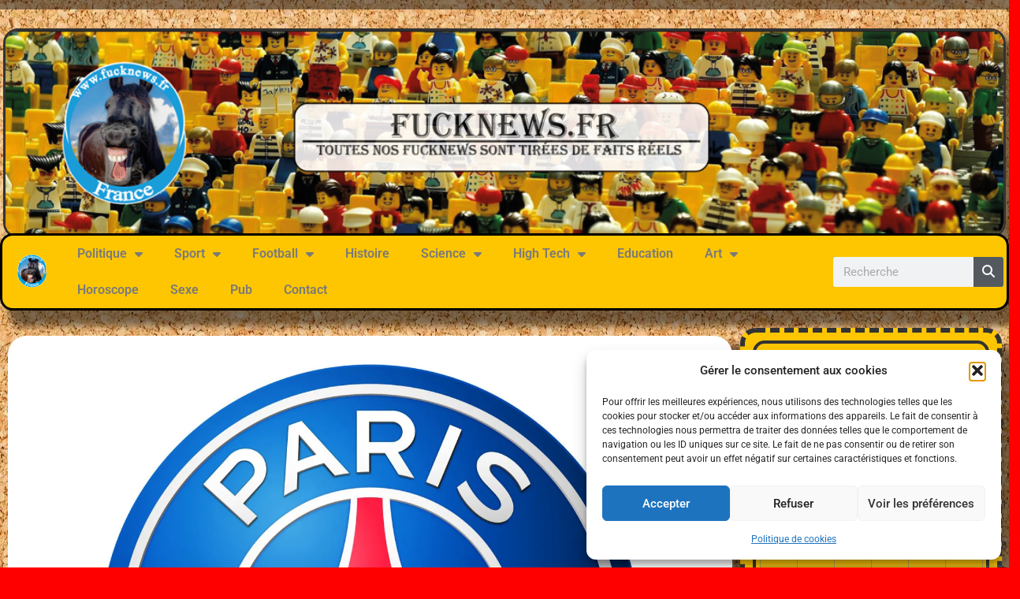

--- FILE ---
content_type: text/html; charset=UTF-8
request_url: https://www.fucknews.fr/grace-a-son-10eme-tire-de-champion-le-psg-portera-enfin-une-etoile-sur-son-maillot-lan-prochain-et-neymar-en-a-recu-un-exemplaire-lors-du-match-contre-lens-samedi-dernier-de-la-part-du-collectif/
body_size: 31103
content:
<!doctype html>
<html lang="fr-FR">
<head>
	<meta charset="UTF-8">
	<meta name="viewport" content="width=device-width, initial-scale=1">
	<link rel="profile" href="https://gmpg.org/xfn/11">
	<meta name='robots' content='index, follow, max-image-preview:large, max-snippet:-1, max-video-preview:-1' />

	<!-- This site is optimized with the Yoast SEO plugin v26.7 - https://yoast.com/wordpress/plugins/seo/ -->
	<title>Grâce à son 10ème tire de champion, le PSG portera enfin une étoile sur son maillot l&#039;an prochain et Neymar en a reçu un exemplaire lors du match contre Lens, samedi dernier, de la part du Collectif Ultra Paris. - Fucknews.Fr</title>
	<link rel="canonical" href="https://www.fucknews.fr/grace-a-son-10eme-tire-de-champion-le-psg-portera-enfin-une-etoile-sur-son-maillot-lan-prochain-et-neymar-en-a-recu-un-exemplaire-lors-du-match-contre-lens-samedi-dernier-de-la-part-du-collectif/" />
	<meta property="og:locale" content="fr_FR" />
	<meta property="og:type" content="article" />
	<meta property="og:title" content="Grâce à son 10ème tire de champion, le PSG portera enfin une étoile sur son maillot l&#039;an prochain et Neymar en a reçu un exemplaire lors du match contre Lens, samedi dernier, de la part du Collectif Ultra Paris. - Fucknews.Fr" />
	<meta property="og:description" content="Nous jouions la&nbsp;65ème&nbsp;du match, les supporters de la tribune Auteuil avaient déjà tout prévu :&nbsp;Espérer&nbsp;que le score soit plié vers la&nbsp;75ème&nbsp;et sortir du stade pour fêter le titre de champion de France à l&rsquo;extérieur du stade, histoire d&rsquo;envoyer un message supplémentaire aux joueurs, à certains membres du club de leur grande frustration du moment. Mais [&hellip;]" />
	<meta property="og:url" content="https://www.fucknews.fr/grace-a-son-10eme-tire-de-champion-le-psg-portera-enfin-une-etoile-sur-son-maillot-lan-prochain-et-neymar-en-a-recu-un-exemplaire-lors-du-match-contre-lens-samedi-dernier-de-la-part-du-collectif/" />
	<meta property="og:site_name" content="Fucknews.Fr" />
	<meta property="article:published_time" content="2022-04-24T13:32:00+00:00" />
	<meta property="article:modified_time" content="2022-05-02T13:33:43+00:00" />
	<meta property="og:image" content="https://i0.wp.com/www.fucknews.fr/wp-content/uploads/2022/02/logo-psg.jpeg?fit=1800%2C1493&ssl=1" />
	<meta property="og:image:width" content="1800" />
	<meta property="og:image:height" content="1493" />
	<meta property="og:image:type" content="image/jpeg" />
	<meta name="author" content="Fucknews" />
	<meta name="twitter:card" content="summary_large_image" />
	<meta name="twitter:label1" content="Écrit par" />
	<meta name="twitter:data1" content="Fucknews" />
	<meta name="twitter:label2" content="Durée de lecture estimée" />
	<meta name="twitter:data2" content="1 minute" />
	<script type="application/ld+json" class="yoast-schema-graph">{"@context":"https://schema.org","@graph":[{"@type":"Article","@id":"https://www.fucknews.fr/grace-a-son-10eme-tire-de-champion-le-psg-portera-enfin-une-etoile-sur-son-maillot-lan-prochain-et-neymar-en-a-recu-un-exemplaire-lors-du-match-contre-lens-samedi-dernier-de-la-part-du-collectif/#article","isPartOf":{"@id":"https://www.fucknews.fr/grace-a-son-10eme-tire-de-champion-le-psg-portera-enfin-une-etoile-sur-son-maillot-lan-prochain-et-neymar-en-a-recu-un-exemplaire-lors-du-match-contre-lens-samedi-dernier-de-la-part-du-collectif/"},"author":{"@id":"https://www.fucknews.fr/#/schema/person/5bc792f60240276cd6637af8e5837927"},"headline":"Grâce à son 10ème tire de champion, le PSG portera enfin une étoile sur son maillot l&rsquo;an prochain et Neymar en a reçu un exemplaire lors du match contre Lens, samedi dernier, de la part du Collectif Ultra Paris.","datePublished":"2022-04-24T13:32:00+00:00","dateModified":"2022-05-02T13:33:43+00:00","mainEntityOfPage":{"@id":"https://www.fucknews.fr/grace-a-son-10eme-tire-de-champion-le-psg-portera-enfin-une-etoile-sur-son-maillot-lan-prochain-et-neymar-en-a-recu-un-exemplaire-lors-du-match-contre-lens-samedi-dernier-de-la-part-du-collectif/"},"wordCount":259,"commentCount":0,"publisher":{"@id":"https://www.fucknews.fr/#organization"},"image":{"@id":"https://www.fucknews.fr/grace-a-son-10eme-tire-de-champion-le-psg-portera-enfin-une-etoile-sur-son-maillot-lan-prochain-et-neymar-en-a-recu-un-exemplaire-lors-du-match-contre-lens-samedi-dernier-de-la-part-du-collectif/#primaryimage"},"thumbnailUrl":"https://i0.wp.com/www.fucknews.fr/wp-content/uploads/2022/02/logo-psg.jpeg?fit=1800%2C1493&ssl=1","keywords":["Champion de france","Etoile","Ligue1","Ninja","PSG","Titre"],"articleSection":["Football","Sport"],"inLanguage":"fr-FR","potentialAction":[{"@type":"CommentAction","name":"Comment","target":["https://www.fucknews.fr/grace-a-son-10eme-tire-de-champion-le-psg-portera-enfin-une-etoile-sur-son-maillot-lan-prochain-et-neymar-en-a-recu-un-exemplaire-lors-du-match-contre-lens-samedi-dernier-de-la-part-du-collectif/#respond"]}]},{"@type":"WebPage","@id":"https://www.fucknews.fr/grace-a-son-10eme-tire-de-champion-le-psg-portera-enfin-une-etoile-sur-son-maillot-lan-prochain-et-neymar-en-a-recu-un-exemplaire-lors-du-match-contre-lens-samedi-dernier-de-la-part-du-collectif/","url":"https://www.fucknews.fr/grace-a-son-10eme-tire-de-champion-le-psg-portera-enfin-une-etoile-sur-son-maillot-lan-prochain-et-neymar-en-a-recu-un-exemplaire-lors-du-match-contre-lens-samedi-dernier-de-la-part-du-collectif/","name":"Grâce à son 10ème tire de champion, le PSG portera enfin une étoile sur son maillot l'an prochain et Neymar en a reçu un exemplaire lors du match contre Lens, samedi dernier, de la part du Collectif Ultra Paris. - Fucknews.Fr","isPartOf":{"@id":"https://www.fucknews.fr/#website"},"primaryImageOfPage":{"@id":"https://www.fucknews.fr/grace-a-son-10eme-tire-de-champion-le-psg-portera-enfin-une-etoile-sur-son-maillot-lan-prochain-et-neymar-en-a-recu-un-exemplaire-lors-du-match-contre-lens-samedi-dernier-de-la-part-du-collectif/#primaryimage"},"image":{"@id":"https://www.fucknews.fr/grace-a-son-10eme-tire-de-champion-le-psg-portera-enfin-une-etoile-sur-son-maillot-lan-prochain-et-neymar-en-a-recu-un-exemplaire-lors-du-match-contre-lens-samedi-dernier-de-la-part-du-collectif/#primaryimage"},"thumbnailUrl":"https://i0.wp.com/www.fucknews.fr/wp-content/uploads/2022/02/logo-psg.jpeg?fit=1800%2C1493&ssl=1","datePublished":"2022-04-24T13:32:00+00:00","dateModified":"2022-05-02T13:33:43+00:00","breadcrumb":{"@id":"https://www.fucknews.fr/grace-a-son-10eme-tire-de-champion-le-psg-portera-enfin-une-etoile-sur-son-maillot-lan-prochain-et-neymar-en-a-recu-un-exemplaire-lors-du-match-contre-lens-samedi-dernier-de-la-part-du-collectif/#breadcrumb"},"inLanguage":"fr-FR","potentialAction":[{"@type":"ReadAction","target":["https://www.fucknews.fr/grace-a-son-10eme-tire-de-champion-le-psg-portera-enfin-une-etoile-sur-son-maillot-lan-prochain-et-neymar-en-a-recu-un-exemplaire-lors-du-match-contre-lens-samedi-dernier-de-la-part-du-collectif/"]}],"author":{"@id":"https://www.fucknews.fr/#/schema/person/5bc792f60240276cd6637af8e5837927"}},{"@type":"ImageObject","inLanguage":"fr-FR","@id":"https://www.fucknews.fr/grace-a-son-10eme-tire-de-champion-le-psg-portera-enfin-une-etoile-sur-son-maillot-lan-prochain-et-neymar-en-a-recu-un-exemplaire-lors-du-match-contre-lens-samedi-dernier-de-la-part-du-collectif/#primaryimage","url":"https://i0.wp.com/www.fucknews.fr/wp-content/uploads/2022/02/logo-psg.jpeg?fit=1800%2C1493&ssl=1","contentUrl":"https://i0.wp.com/www.fucknews.fr/wp-content/uploads/2022/02/logo-psg.jpeg?fit=1800%2C1493&ssl=1","width":1800,"height":1493},{"@type":"BreadcrumbList","@id":"https://www.fucknews.fr/grace-a-son-10eme-tire-de-champion-le-psg-portera-enfin-une-etoile-sur-son-maillot-lan-prochain-et-neymar-en-a-recu-un-exemplaire-lors-du-match-contre-lens-samedi-dernier-de-la-part-du-collectif/#breadcrumb","itemListElement":[{"@type":"ListItem","position":1,"name":"Accueil","item":"https://www.fucknews.fr/"},{"@type":"ListItem","position":2,"name":"Grâce à son 10ème tire de champion, le PSG portera enfin une étoile sur son maillot l&rsquo;an prochain et Neymar en a reçu un exemplaire lors du match contre Lens, samedi dernier, de la part du Collectif Ultra Paris."}]},{"@type":"WebSite","@id":"https://www.fucknews.fr/#website","url":"https://www.fucknews.fr/","name":"Fucknews.Fr","description":"Toutes nos fucknews sont tirées de faits réels !","publisher":{"@id":"https://www.fucknews.fr/#organization"},"potentialAction":[{"@type":"SearchAction","target":{"@type":"EntryPoint","urlTemplate":"https://www.fucknews.fr/?s={search_term_string}"},"query-input":{"@type":"PropertyValueSpecification","valueRequired":true,"valueName":"search_term_string"}}],"inLanguage":"fr-FR"},{"@type":"Organization","@id":"https://www.fucknews.fr/#organization","name":"Fucknews.Fr","url":"https://www.fucknews.fr/","logo":{"@type":"ImageObject","inLanguage":"fr-FR","@id":"https://www.fucknews.fr/#/schema/logo/image/","url":"https://www.fucknews.fr/wp-content/uploads/2024/02/Logo-Fucnews.fr-France-5-1024x1024.png","contentUrl":"https://www.fucknews.fr/wp-content/uploads/2024/02/Logo-Fucnews.fr-France-5-1024x1024.png","width":1024,"height":1024,"caption":"Fucknews.Fr"},"image":{"@id":"https://www.fucknews.fr/#/schema/logo/image/"}},{"@type":"Person","@id":"https://www.fucknews.fr/#/schema/person/5bc792f60240276cd6637af8e5837927","name":"Fucknews","image":{"@type":"ImageObject","inLanguage":"fr-FR","@id":"https://www.fucknews.fr/#/schema/person/image/464387adef897fd125c897c63238a89f","url":"https://www.fucknews.fr/wp-content/uploads/2024/02/Logo-Fucnews.fr-France-5.png","contentUrl":"https://www.fucknews.fr/wp-content/uploads/2024/02/Logo-Fucnews.fr-France-5.png","caption":"Fucknews"},"sameAs":["http://www.fucknews.fr"],"url":"https://www.fucknews.fr/author/admin76/"}]}</script>
	<!-- / Yoast SEO plugin. -->


<link rel='dns-prefetch' href='//stats.wp.com' />
<link rel='dns-prefetch' href='//cdnjs.cloudflare.com' />
<link rel='dns-prefetch' href='//widgets.wp.com' />
<link rel='dns-prefetch' href='//s0.wp.com' />
<link rel='dns-prefetch' href='//0.gravatar.com' />
<link rel='dns-prefetch' href='//1.gravatar.com' />
<link rel='dns-prefetch' href='//2.gravatar.com' />
<link rel='preconnect' href='//c0.wp.com' />
<link rel='preconnect' href='//i0.wp.com' />
<link rel="alternate" type="application/rss+xml" title="Fucknews.Fr &raquo; Flux" href="https://www.fucknews.fr/feed/" />
<link rel="alternate" type="application/rss+xml" title="Fucknews.Fr &raquo; Flux des commentaires" href="https://www.fucknews.fr/comments/feed/" />
<link rel="alternate" type="application/rss+xml" title="Fucknews.Fr &raquo; Grâce à son 10ème tire de champion, le PSG portera enfin une étoile sur son maillot l&rsquo;an prochain et Neymar en a reçu un exemplaire lors du match contre Lens, samedi dernier, de la part du Collectif Ultra Paris. Flux des commentaires" href="https://www.fucknews.fr/grace-a-son-10eme-tire-de-champion-le-psg-portera-enfin-une-etoile-sur-son-maillot-lan-prochain-et-neymar-en-a-recu-un-exemplaire-lors-du-match-contre-lens-samedi-dernier-de-la-part-du-collectif/feed/" />
<link rel="alternate" title="oEmbed (JSON)" type="application/json+oembed" href="https://www.fucknews.fr/wp-json/oembed/1.0/embed?url=https%3A%2F%2Fwww.fucknews.fr%2Fgrace-a-son-10eme-tire-de-champion-le-psg-portera-enfin-une-etoile-sur-son-maillot-lan-prochain-et-neymar-en-a-recu-un-exemplaire-lors-du-match-contre-lens-samedi-dernier-de-la-part-du-collectif%2F" />
<link rel="alternate" title="oEmbed (XML)" type="text/xml+oembed" href="https://www.fucknews.fr/wp-json/oembed/1.0/embed?url=https%3A%2F%2Fwww.fucknews.fr%2Fgrace-a-son-10eme-tire-de-champion-le-psg-portera-enfin-une-etoile-sur-son-maillot-lan-prochain-et-neymar-en-a-recu-un-exemplaire-lors-du-match-contre-lens-samedi-dernier-de-la-part-du-collectif%2F&#038;format=xml" />
<style id='wp-img-auto-sizes-contain-inline-css'>
img:is([sizes=auto i],[sizes^="auto," i]){contain-intrinsic-size:3000px 1500px}
/*# sourceURL=wp-img-auto-sizes-contain-inline-css */
</style>
<link rel='stylesheet' id='jetpack_related-posts-css' href='https://c0.wp.com/p/jetpack/15.4/modules/related-posts/related-posts.css' media='all' />
<style id='wp-emoji-styles-inline-css'>

	img.wp-smiley, img.emoji {
		display: inline !important;
		border: none !important;
		box-shadow: none !important;
		height: 1em !important;
		width: 1em !important;
		margin: 0 0.07em !important;
		vertical-align: -0.1em !important;
		background: none !important;
		padding: 0 !important;
	}
/*# sourceURL=wp-emoji-styles-inline-css */
</style>
<link rel='stylesheet' id='wp-block-library-css' href='https://c0.wp.com/c/6.9/wp-includes/css/dist/block-library/style.min.css' media='all' />
<style id='classic-theme-styles-inline-css'>
/*! This file is auto-generated */
.wp-block-button__link{color:#fff;background-color:#32373c;border-radius:9999px;box-shadow:none;text-decoration:none;padding:calc(.667em + 2px) calc(1.333em + 2px);font-size:1.125em}.wp-block-file__button{background:#32373c;color:#fff;text-decoration:none}
/*# sourceURL=/wp-includes/css/classic-themes.min.css */
</style>
<link rel='stylesheet' id='mediaelement-css' href='https://c0.wp.com/c/6.9/wp-includes/js/mediaelement/mediaelementplayer-legacy.min.css' media='all' />
<link rel='stylesheet' id='wp-mediaelement-css' href='https://c0.wp.com/c/6.9/wp-includes/js/mediaelement/wp-mediaelement.min.css' media='all' />
<style id='jetpack-sharing-buttons-style-inline-css'>
.jetpack-sharing-buttons__services-list{display:flex;flex-direction:row;flex-wrap:wrap;gap:0;list-style-type:none;margin:5px;padding:0}.jetpack-sharing-buttons__services-list.has-small-icon-size{font-size:12px}.jetpack-sharing-buttons__services-list.has-normal-icon-size{font-size:16px}.jetpack-sharing-buttons__services-list.has-large-icon-size{font-size:24px}.jetpack-sharing-buttons__services-list.has-huge-icon-size{font-size:36px}@media print{.jetpack-sharing-buttons__services-list{display:none!important}}.editor-styles-wrapper .wp-block-jetpack-sharing-buttons{gap:0;padding-inline-start:0}ul.jetpack-sharing-buttons__services-list.has-background{padding:1.25em 2.375em}
/*# sourceURL=https://www.fucknews.fr/wp-content/plugins/jetpack/_inc/blocks/sharing-buttons/view.css */
</style>
<style id='global-styles-inline-css'>
:root{--wp--preset--aspect-ratio--square: 1;--wp--preset--aspect-ratio--4-3: 4/3;--wp--preset--aspect-ratio--3-4: 3/4;--wp--preset--aspect-ratio--3-2: 3/2;--wp--preset--aspect-ratio--2-3: 2/3;--wp--preset--aspect-ratio--16-9: 16/9;--wp--preset--aspect-ratio--9-16: 9/16;--wp--preset--color--black: #000000;--wp--preset--color--cyan-bluish-gray: #abb8c3;--wp--preset--color--white: #ffffff;--wp--preset--color--pale-pink: #f78da7;--wp--preset--color--vivid-red: #cf2e2e;--wp--preset--color--luminous-vivid-orange: #ff6900;--wp--preset--color--luminous-vivid-amber: #fcb900;--wp--preset--color--light-green-cyan: #7bdcb5;--wp--preset--color--vivid-green-cyan: #00d084;--wp--preset--color--pale-cyan-blue: #8ed1fc;--wp--preset--color--vivid-cyan-blue: #0693e3;--wp--preset--color--vivid-purple: #9b51e0;--wp--preset--gradient--vivid-cyan-blue-to-vivid-purple: linear-gradient(135deg,rgb(6,147,227) 0%,rgb(155,81,224) 100%);--wp--preset--gradient--light-green-cyan-to-vivid-green-cyan: linear-gradient(135deg,rgb(122,220,180) 0%,rgb(0,208,130) 100%);--wp--preset--gradient--luminous-vivid-amber-to-luminous-vivid-orange: linear-gradient(135deg,rgb(252,185,0) 0%,rgb(255,105,0) 100%);--wp--preset--gradient--luminous-vivid-orange-to-vivid-red: linear-gradient(135deg,rgb(255,105,0) 0%,rgb(207,46,46) 100%);--wp--preset--gradient--very-light-gray-to-cyan-bluish-gray: linear-gradient(135deg,rgb(238,238,238) 0%,rgb(169,184,195) 100%);--wp--preset--gradient--cool-to-warm-spectrum: linear-gradient(135deg,rgb(74,234,220) 0%,rgb(151,120,209) 20%,rgb(207,42,186) 40%,rgb(238,44,130) 60%,rgb(251,105,98) 80%,rgb(254,248,76) 100%);--wp--preset--gradient--blush-light-purple: linear-gradient(135deg,rgb(255,206,236) 0%,rgb(152,150,240) 100%);--wp--preset--gradient--blush-bordeaux: linear-gradient(135deg,rgb(254,205,165) 0%,rgb(254,45,45) 50%,rgb(107,0,62) 100%);--wp--preset--gradient--luminous-dusk: linear-gradient(135deg,rgb(255,203,112) 0%,rgb(199,81,192) 50%,rgb(65,88,208) 100%);--wp--preset--gradient--pale-ocean: linear-gradient(135deg,rgb(255,245,203) 0%,rgb(182,227,212) 50%,rgb(51,167,181) 100%);--wp--preset--gradient--electric-grass: linear-gradient(135deg,rgb(202,248,128) 0%,rgb(113,206,126) 100%);--wp--preset--gradient--midnight: linear-gradient(135deg,rgb(2,3,129) 0%,rgb(40,116,252) 100%);--wp--preset--font-size--small: 13px;--wp--preset--font-size--medium: 20px;--wp--preset--font-size--large: 36px;--wp--preset--font-size--x-large: 42px;--wp--preset--spacing--20: 0.44rem;--wp--preset--spacing--30: 0.67rem;--wp--preset--spacing--40: 1rem;--wp--preset--spacing--50: 1.5rem;--wp--preset--spacing--60: 2.25rem;--wp--preset--spacing--70: 3.38rem;--wp--preset--spacing--80: 5.06rem;--wp--preset--shadow--natural: 6px 6px 9px rgba(0, 0, 0, 0.2);--wp--preset--shadow--deep: 12px 12px 50px rgba(0, 0, 0, 0.4);--wp--preset--shadow--sharp: 6px 6px 0px rgba(0, 0, 0, 0.2);--wp--preset--shadow--outlined: 6px 6px 0px -3px rgb(255, 255, 255), 6px 6px rgb(0, 0, 0);--wp--preset--shadow--crisp: 6px 6px 0px rgb(0, 0, 0);}:where(.is-layout-flex){gap: 0.5em;}:where(.is-layout-grid){gap: 0.5em;}body .is-layout-flex{display: flex;}.is-layout-flex{flex-wrap: wrap;align-items: center;}.is-layout-flex > :is(*, div){margin: 0;}body .is-layout-grid{display: grid;}.is-layout-grid > :is(*, div){margin: 0;}:where(.wp-block-columns.is-layout-flex){gap: 2em;}:where(.wp-block-columns.is-layout-grid){gap: 2em;}:where(.wp-block-post-template.is-layout-flex){gap: 1.25em;}:where(.wp-block-post-template.is-layout-grid){gap: 1.25em;}.has-black-color{color: var(--wp--preset--color--black) !important;}.has-cyan-bluish-gray-color{color: var(--wp--preset--color--cyan-bluish-gray) !important;}.has-white-color{color: var(--wp--preset--color--white) !important;}.has-pale-pink-color{color: var(--wp--preset--color--pale-pink) !important;}.has-vivid-red-color{color: var(--wp--preset--color--vivid-red) !important;}.has-luminous-vivid-orange-color{color: var(--wp--preset--color--luminous-vivid-orange) !important;}.has-luminous-vivid-amber-color{color: var(--wp--preset--color--luminous-vivid-amber) !important;}.has-light-green-cyan-color{color: var(--wp--preset--color--light-green-cyan) !important;}.has-vivid-green-cyan-color{color: var(--wp--preset--color--vivid-green-cyan) !important;}.has-pale-cyan-blue-color{color: var(--wp--preset--color--pale-cyan-blue) !important;}.has-vivid-cyan-blue-color{color: var(--wp--preset--color--vivid-cyan-blue) !important;}.has-vivid-purple-color{color: var(--wp--preset--color--vivid-purple) !important;}.has-black-background-color{background-color: var(--wp--preset--color--black) !important;}.has-cyan-bluish-gray-background-color{background-color: var(--wp--preset--color--cyan-bluish-gray) !important;}.has-white-background-color{background-color: var(--wp--preset--color--white) !important;}.has-pale-pink-background-color{background-color: var(--wp--preset--color--pale-pink) !important;}.has-vivid-red-background-color{background-color: var(--wp--preset--color--vivid-red) !important;}.has-luminous-vivid-orange-background-color{background-color: var(--wp--preset--color--luminous-vivid-orange) !important;}.has-luminous-vivid-amber-background-color{background-color: var(--wp--preset--color--luminous-vivid-amber) !important;}.has-light-green-cyan-background-color{background-color: var(--wp--preset--color--light-green-cyan) !important;}.has-vivid-green-cyan-background-color{background-color: var(--wp--preset--color--vivid-green-cyan) !important;}.has-pale-cyan-blue-background-color{background-color: var(--wp--preset--color--pale-cyan-blue) !important;}.has-vivid-cyan-blue-background-color{background-color: var(--wp--preset--color--vivid-cyan-blue) !important;}.has-vivid-purple-background-color{background-color: var(--wp--preset--color--vivid-purple) !important;}.has-black-border-color{border-color: var(--wp--preset--color--black) !important;}.has-cyan-bluish-gray-border-color{border-color: var(--wp--preset--color--cyan-bluish-gray) !important;}.has-white-border-color{border-color: var(--wp--preset--color--white) !important;}.has-pale-pink-border-color{border-color: var(--wp--preset--color--pale-pink) !important;}.has-vivid-red-border-color{border-color: var(--wp--preset--color--vivid-red) !important;}.has-luminous-vivid-orange-border-color{border-color: var(--wp--preset--color--luminous-vivid-orange) !important;}.has-luminous-vivid-amber-border-color{border-color: var(--wp--preset--color--luminous-vivid-amber) !important;}.has-light-green-cyan-border-color{border-color: var(--wp--preset--color--light-green-cyan) !important;}.has-vivid-green-cyan-border-color{border-color: var(--wp--preset--color--vivid-green-cyan) !important;}.has-pale-cyan-blue-border-color{border-color: var(--wp--preset--color--pale-cyan-blue) !important;}.has-vivid-cyan-blue-border-color{border-color: var(--wp--preset--color--vivid-cyan-blue) !important;}.has-vivid-purple-border-color{border-color: var(--wp--preset--color--vivid-purple) !important;}.has-vivid-cyan-blue-to-vivid-purple-gradient-background{background: var(--wp--preset--gradient--vivid-cyan-blue-to-vivid-purple) !important;}.has-light-green-cyan-to-vivid-green-cyan-gradient-background{background: var(--wp--preset--gradient--light-green-cyan-to-vivid-green-cyan) !important;}.has-luminous-vivid-amber-to-luminous-vivid-orange-gradient-background{background: var(--wp--preset--gradient--luminous-vivid-amber-to-luminous-vivid-orange) !important;}.has-luminous-vivid-orange-to-vivid-red-gradient-background{background: var(--wp--preset--gradient--luminous-vivid-orange-to-vivid-red) !important;}.has-very-light-gray-to-cyan-bluish-gray-gradient-background{background: var(--wp--preset--gradient--very-light-gray-to-cyan-bluish-gray) !important;}.has-cool-to-warm-spectrum-gradient-background{background: var(--wp--preset--gradient--cool-to-warm-spectrum) !important;}.has-blush-light-purple-gradient-background{background: var(--wp--preset--gradient--blush-light-purple) !important;}.has-blush-bordeaux-gradient-background{background: var(--wp--preset--gradient--blush-bordeaux) !important;}.has-luminous-dusk-gradient-background{background: var(--wp--preset--gradient--luminous-dusk) !important;}.has-pale-ocean-gradient-background{background: var(--wp--preset--gradient--pale-ocean) !important;}.has-electric-grass-gradient-background{background: var(--wp--preset--gradient--electric-grass) !important;}.has-midnight-gradient-background{background: var(--wp--preset--gradient--midnight) !important;}.has-small-font-size{font-size: var(--wp--preset--font-size--small) !important;}.has-medium-font-size{font-size: var(--wp--preset--font-size--medium) !important;}.has-large-font-size{font-size: var(--wp--preset--font-size--large) !important;}.has-x-large-font-size{font-size: var(--wp--preset--font-size--x-large) !important;}
:where(.wp-block-post-template.is-layout-flex){gap: 1.25em;}:where(.wp-block-post-template.is-layout-grid){gap: 1.25em;}
:where(.wp-block-term-template.is-layout-flex){gap: 1.25em;}:where(.wp-block-term-template.is-layout-grid){gap: 1.25em;}
:where(.wp-block-columns.is-layout-flex){gap: 2em;}:where(.wp-block-columns.is-layout-grid){gap: 2em;}
:root :where(.wp-block-pullquote){font-size: 1.5em;line-height: 1.6;}
/*# sourceURL=global-styles-inline-css */
</style>
<link rel='stylesheet' id='cmplz-general-css' href='https://www.fucknews.fr/wp-content/plugins/complianz-gdpr/assets/css/cookieblocker.min.css?ver=1766020989' media='all' />
<link rel='stylesheet' id='hello-elementor-css' href='https://www.fucknews.fr/wp-content/themes/hello-elementor/style.min.css?ver=3.1.0' media='all' />
<link rel='stylesheet' id='hello-elementor-theme-style-css' href='https://www.fucknews.fr/wp-content/themes/hello-elementor/theme.min.css?ver=3.1.0' media='all' />
<link rel='stylesheet' id='hello-elementor-header-footer-css' href='https://www.fucknews.fr/wp-content/themes/hello-elementor/header-footer.min.css?ver=3.1.0' media='all' />
<link rel='stylesheet' id='elementor-frontend-css' href='https://www.fucknews.fr/wp-content/plugins/elementor/assets/css/frontend.min.css?ver=3.34.1' media='all' />
<link rel='stylesheet' id='elementor-post-71-css' href='https://www.fucknews.fr/wp-content/uploads/elementor/css/post-71.css?ver=1768526682' media='all' />
<link rel='stylesheet' id='jetpack_likes-css' href='https://c0.wp.com/p/jetpack/15.4/modules/likes/style.css' media='all' />
<link rel='stylesheet' id='widget-image-css' href='https://www.fucknews.fr/wp-content/plugins/elementor/assets/css/widget-image.min.css?ver=3.34.1' media='all' />
<link rel='stylesheet' id='widget-nav-menu-css' href='https://www.fucknews.fr/wp-content/plugins/elementor-pro/assets/css/widget-nav-menu.min.css?ver=3.34.0' media='all' />
<link rel='stylesheet' id='widget-search-form-css' href='https://www.fucknews.fr/wp-content/plugins/elementor-pro/assets/css/widget-search-form.min.css?ver=3.34.0' media='all' />
<link rel='stylesheet' id='elementor-icons-shared-0-css' href='https://www.fucknews.fr/wp-content/plugins/elementor/assets/lib/font-awesome/css/fontawesome.min.css?ver=5.15.3' media='all' />
<link rel='stylesheet' id='elementor-icons-fa-solid-css' href='https://www.fucknews.fr/wp-content/plugins/elementor/assets/lib/font-awesome/css/solid.min.css?ver=5.15.3' media='all' />
<link rel='stylesheet' id='e-sticky-css' href='https://www.fucknews.fr/wp-content/plugins/elementor-pro/assets/css/modules/sticky.min.css?ver=3.34.0' media='all' />
<link rel='stylesheet' id='widget-heading-css' href='https://www.fucknews.fr/wp-content/plugins/elementor/assets/css/widget-heading.min.css?ver=3.34.1' media='all' />
<link rel='stylesheet' id='widget-posts-css' href='https://www.fucknews.fr/wp-content/plugins/elementor-pro/assets/css/widget-posts.min.css?ver=3.34.0' media='all' />
<link rel='stylesheet' id='swiper-css' href='https://www.fucknews.fr/wp-content/plugins/elementor/assets/lib/swiper/v8/css/swiper.min.css?ver=8.4.5' media='all' />
<link rel='stylesheet' id='e-swiper-css' href='https://www.fucknews.fr/wp-content/plugins/elementor/assets/css/conditionals/e-swiper.min.css?ver=3.34.1' media='all' />
<link rel='stylesheet' id='elementor-icons-css' href='https://www.fucknews.fr/wp-content/plugins/elementor/assets/lib/eicons/css/elementor-icons.min.css?ver=5.45.0' media='all' />
<link rel='stylesheet' id='elementor-post-3363-css' href='https://www.fucknews.fr/wp-content/uploads/elementor/css/post-3363.css?ver=1768526683' media='all' />
<link rel='stylesheet' id='bsfrt_frontend-css' href='https://www.fucknews.fr/wp-content/plugins/read-meter/assets/css/bsfrt-frontend-css.min.css?ver=1.0.11' media='all' />
<link rel='stylesheet' id='dashicons-css' href='https://c0.wp.com/c/6.9/wp-includes/css/dashicons.min.css' media='all' />
<link rel='stylesheet' id='multiple-authors-widget-css-css' href='https://www.fucknews.fr/wp-content/plugins/publishpress-authors/src/assets/css/multiple-authors-widget.css?ver=4.10.1' media='all' />
<style id='multiple-authors-widget-css-inline-css'>
:root { --ppa-color-scheme: #655997; --ppa-color-scheme-active: #514779; }
/*# sourceURL=multiple-authors-widget-css-inline-css */
</style>
<link rel='stylesheet' id='multiple-authors-fontawesome-css' href='https://cdnjs.cloudflare.com/ajax/libs/font-awesome/6.7.1/css/all.min.css?ver=4.10.1' media='all' />
<link rel='stylesheet' id='elementor-gf-local-roboto-css' href='https://www.fucknews.fr/wp-content/uploads/elementor/google-fonts/css/roboto.css?ver=1742261030' media='all' />
<link rel='stylesheet' id='elementor-gf-local-robotoslab-css' href='https://www.fucknews.fr/wp-content/uploads/elementor/google-fonts/css/robotoslab.css?ver=1742261033' media='all' />
<script id="jetpack_related-posts-js-extra">
var related_posts_js_options = {"post_heading":"h4"};
//# sourceURL=jetpack_related-posts-js-extra
</script>
<script src="https://c0.wp.com/p/jetpack/15.4/_inc/build/related-posts/related-posts.min.js" id="jetpack_related-posts-js"></script>
<script src="https://c0.wp.com/c/6.9/wp-includes/js/jquery/jquery.min.js" id="jquery-core-js"></script>
<script src="https://c0.wp.com/c/6.9/wp-includes/js/jquery/jquery-migrate.min.js" id="jquery-migrate-js"></script>
<link rel="https://api.w.org/" href="https://www.fucknews.fr/wp-json/" /><link rel="alternate" title="JSON" type="application/json" href="https://www.fucknews.fr/wp-json/wp/v2/posts/1475" /><link rel="EditURI" type="application/rsd+xml" title="RSD" href="https://www.fucknews.fr/xmlrpc.php?rsd" />
<meta name="generator" content="WordPress 6.9" />
<link rel='shortlink' href='https://www.fucknews.fr/?p=1475' />

		<!-- GA Google Analytics @ https://m0n.co/ga -->
		<script type="text/plain" data-service="google-analytics" data-category="statistics" async data-cmplz-src="https://www.googletagmanager.com/gtag/js?id=G-5L3QQ82ST0"></script>
		<script>
			window.dataLayer = window.dataLayer || [];
			function gtag(){dataLayer.push(arguments);}
			gtag('js', new Date());
			gtag('config', 'G-5L3QQ82ST0');
		</script>

		<style>img#wpstats{display:none}</style>
					<style>.cmplz-hidden {
					display: none !important;
				}</style><meta name="generator" content="Elementor 3.34.1; features: additional_custom_breakpoints; settings: css_print_method-external, google_font-enabled, font_display-auto">
			<style>
				.e-con.e-parent:nth-of-type(n+4):not(.e-lazyloaded):not(.e-no-lazyload),
				.e-con.e-parent:nth-of-type(n+4):not(.e-lazyloaded):not(.e-no-lazyload) * {
					background-image: none !important;
				}
				@media screen and (max-height: 1024px) {
					.e-con.e-parent:nth-of-type(n+3):not(.e-lazyloaded):not(.e-no-lazyload),
					.e-con.e-parent:nth-of-type(n+3):not(.e-lazyloaded):not(.e-no-lazyload) * {
						background-image: none !important;
					}
				}
				@media screen and (max-height: 640px) {
					.e-con.e-parent:nth-of-type(n+2):not(.e-lazyloaded):not(.e-no-lazyload),
					.e-con.e-parent:nth-of-type(n+2):not(.e-lazyloaded):not(.e-no-lazyload) * {
						background-image: none !important;
					}
				}
			</style>
			
<style type="text/css">
.entry-content .bsf-rt-reading-time,
.post-content .bsf-rt-reading-time {
background: #eeeeee;

color: #333333;

font-size: 15px;

margin-top: 
		1px;

margin-right: 
		1px;

margin-bottom: 
		1px;

margin-left: 
		1px;

padding-top: 
		0.5em;

padding-right: 
		0.7em;

padding-bottom: 
		0.5em;

padding-left: 
		0.7em;

width: max-content;

display: block;

min-width: 100px;

}

</style>
				<style type="text/css">
		.admin-bar .progress-container-top {
		background: #141010;
		height: 12px;

		}
		.progress-container-top {
		background: #141010;
		height: 12px;

		}
		.progress-container-bottom {
		background: #141010;
		height: 12px;

		} 
		.progress-bar {
		background: #e29a09;
		height: 12px;
		width: 0%;

		}           
		</style>
				<link rel="icon" href="https://i0.wp.com/www.fucknews.fr/wp-content/uploads/2022/09/Logo-Fucnews.fr-France-5.png?fit=32%2C32&#038;ssl=1" sizes="32x32" />
<link rel="icon" href="https://i0.wp.com/www.fucknews.fr/wp-content/uploads/2022/09/Logo-Fucnews.fr-France-5.png?fit=192%2C192&#038;ssl=1" sizes="192x192" />
<link rel="apple-touch-icon" href="https://i0.wp.com/www.fucknews.fr/wp-content/uploads/2022/09/Logo-Fucnews.fr-France-5.png?fit=180%2C180&#038;ssl=1" />
<meta name="msapplication-TileImage" content="https://i0.wp.com/www.fucknews.fr/wp-content/uploads/2022/09/Logo-Fucnews.fr-France-5.png?fit=270%2C270&#038;ssl=1" />
</head>
<body data-cmplz=1 class="wp-singular post-template-default single single-post postid-1475 single-format-standard wp-theme-hello-elementor elementor-default elementor-kit-71 elementor-page-3363">


<a class="skip-link screen-reader-text" href="#content">Aller au contenu</a>

<header id="site-header" class="site-header dynamic-header menu-dropdown-tablet">
	<div class="header-inner">
		<div class="site-branding show-title">
							<div class="site-title hide">
					<a href="https://www.fucknews.fr/" title="Accueil" rel="home">
						Fucknews.Fr					</a>
				</div>
					</div>

					</div>
</header>
		<div data-elementor-type="single-post" data-elementor-id="3363" class="elementor elementor-3363 elementor-location-single post-1475 post type-post status-publish format-standard has-post-thumbnail hentry category-football category-sport tag-champion-de-france tag-etoile-2 tag-ligue1 tag-ninja tag-psg tag-titre" data-elementor-post-type="elementor_library">
					<section class="elementor-section elementor-top-section elementor-element elementor-element-4aff6d1b elementor-section-full_width elementor-section-stretched elementor-section-height-default elementor-section-height-default" data-id="4aff6d1b" data-element_type="section" data-settings="{&quot;stretch_section&quot;:&quot;section-stretched&quot;}">
						<div class="elementor-container elementor-column-gap-default">
					<div class="elementor-column elementor-col-100 elementor-top-column elementor-element elementor-element-2fc2fd89" data-id="2fc2fd89" data-element_type="column">
			<div class="elementor-widget-wrap elementor-element-populated">
						<div class="elementor-element elementor-element-7e4040ed elementor-widget elementor-widget-image" data-id="7e4040ed" data-element_type="widget" data-widget_type="image.default">
				<div class="elementor-widget-container">
															<img width="1101" height="226" src="https://i0.wp.com/www.fucknews.fr/wp-content/uploads/2024/01/Bandeau-Fucknews-Accueil.png?fit=1101%2C226&amp;ssl=1" class="attachment-full size-full wp-image-8596" alt="" srcset="https://i0.wp.com/www.fucknews.fr/wp-content/uploads/2024/01/Bandeau-Fucknews-Accueil.png?w=1101&amp;ssl=1 1101w, https://i0.wp.com/www.fucknews.fr/wp-content/uploads/2024/01/Bandeau-Fucknews-Accueil.png?resize=300%2C62&amp;ssl=1 300w, https://i0.wp.com/www.fucknews.fr/wp-content/uploads/2024/01/Bandeau-Fucknews-Accueil.png?resize=1024%2C210&amp;ssl=1 1024w, https://i0.wp.com/www.fucknews.fr/wp-content/uploads/2024/01/Bandeau-Fucknews-Accueil.png?resize=768%2C158&amp;ssl=1 768w" sizes="(max-width: 1101px) 100vw, 1101px" />															</div>
				</div>
					</div>
		</div>
					</div>
		</section>
				<section class="elementor-section elementor-top-section elementor-element elementor-element-c4d57ec elementor-section-height-min-height elementor-section-boxed elementor-section-height-default elementor-section-items-middle" data-id="c4d57ec" data-element_type="section" data-settings="{&quot;background_background&quot;:&quot;classic&quot;,&quot;sticky&quot;:&quot;top&quot;,&quot;sticky_on&quot;:[&quot;desktop&quot;,&quot;tablet&quot;,&quot;mobile&quot;],&quot;sticky_offset&quot;:0,&quot;sticky_effects_offset&quot;:0,&quot;sticky_anchor_link_offset&quot;:0}">
						<div class="elementor-container elementor-column-gap-no">
					<div class="elementor-column elementor-col-33 elementor-top-column elementor-element elementor-element-eb7298f" data-id="eb7298f" data-element_type="column">
			<div class="elementor-widget-wrap elementor-element-populated">
						<div class="elementor-element elementor-element-323240d1 elementor-widget elementor-widget-image" data-id="323240d1" data-element_type="widget" data-widget_type="image.default">
				<div class="elementor-widget-container">
																<a href="http://www.fucknews.fr">
							<img width="150" height="150" src="https://i0.wp.com/www.fucknews.fr/wp-content/uploads/2022/09/Logo-Fucnews.fr-France-5.png?resize=150%2C150&amp;ssl=1" class="attachment-thumbnail size-thumbnail wp-image-3263" alt="" srcset="https://i0.wp.com/www.fucknews.fr/wp-content/uploads/2022/09/Logo-Fucnews.fr-France-5.png?w=1884&amp;ssl=1 1884w, https://i0.wp.com/www.fucknews.fr/wp-content/uploads/2022/09/Logo-Fucnews.fr-France-5.png?resize=300%2C300&amp;ssl=1 300w, https://i0.wp.com/www.fucknews.fr/wp-content/uploads/2022/09/Logo-Fucnews.fr-France-5.png?resize=1024%2C1024&amp;ssl=1 1024w, https://i0.wp.com/www.fucknews.fr/wp-content/uploads/2022/09/Logo-Fucnews.fr-France-5.png?resize=150%2C150&amp;ssl=1 150w, https://i0.wp.com/www.fucknews.fr/wp-content/uploads/2022/09/Logo-Fucnews.fr-France-5.png?resize=768%2C768&amp;ssl=1 768w, https://i0.wp.com/www.fucknews.fr/wp-content/uploads/2022/09/Logo-Fucnews.fr-France-5.png?resize=1536%2C1536&amp;ssl=1 1536w, https://i0.wp.com/www.fucknews.fr/wp-content/uploads/2022/09/Logo-Fucnews.fr-France-5.png?w=50&amp;ssl=1 50w, https://i0.wp.com/www.fucknews.fr/wp-content/uploads/2022/09/Logo-Fucnews.fr-France-5.png?w=100&amp;ssl=1 100w, https://i0.wp.com/www.fucknews.fr/wp-content/uploads/2022/09/Logo-Fucnews.fr-France-5.png?w=1600&amp;ssl=1 1600w" sizes="(max-width: 150px) 100vw, 150px" />								</a>
															</div>
				</div>
					</div>
		</div>
				<div class="elementor-column elementor-col-33 elementor-top-column elementor-element elementor-element-700dcf7d" data-id="700dcf7d" data-element_type="column">
			<div class="elementor-widget-wrap elementor-element-populated">
						<div class="elementor-element elementor-element-271ec469 elementor-nav-menu--dropdown-tablet elementor-nav-menu__text-align-aside elementor-nav-menu--toggle elementor-nav-menu--burger elementor-widget elementor-widget-nav-menu" data-id="271ec469" data-element_type="widget" data-settings="{&quot;layout&quot;:&quot;horizontal&quot;,&quot;submenu_icon&quot;:{&quot;value&quot;:&quot;&lt;i class=\&quot;fas fa-caret-down\&quot; aria-hidden=\&quot;true\&quot;&gt;&lt;\/i&gt;&quot;,&quot;library&quot;:&quot;fa-solid&quot;},&quot;toggle&quot;:&quot;burger&quot;}" data-widget_type="nav-menu.default">
				<div class="elementor-widget-container">
								<nav aria-label="Menu" class="elementor-nav-menu--main elementor-nav-menu__container elementor-nav-menu--layout-horizontal e--pointer-underline e--animation-fade">
				<ul id="menu-1-271ec469" class="elementor-nav-menu"><li class="menu-item menu-item-type-post_type menu-item-object-page menu-item-has-children menu-item-3395"><a href="https://www.fucknews.fr/politique/" class="elementor-item">Politique</a>
<ul class="sub-menu elementor-nav-menu--dropdown">
	<li class="menu-item menu-item-type-taxonomy menu-item-object-category menu-item-757"><a href="https://www.fucknews.fr/category/politique/guerre/" class="elementor-sub-item">Guerre</a></li>
	<li class="menu-item menu-item-type-taxonomy menu-item-object-category menu-item-5263"><a href="https://www.fucknews.fr/category/politique/economie/" class="elementor-sub-item">Economie</a></li>
	<li class="menu-item menu-item-type-taxonomy menu-item-object-category menu-item-5264"><a href="https://www.fucknews.fr/category/politique/justice/" class="elementor-sub-item">Justice</a></li>
	<li class="menu-item menu-item-type-taxonomy menu-item-object-category menu-item-758"><a href="https://www.fucknews.fr/category/politique/politique-exterieure/" class="elementor-sub-item">Politique extérieure</a></li>
	<li class="menu-item menu-item-type-taxonomy menu-item-object-category menu-item-759"><a href="https://www.fucknews.fr/category/politique/politique-interieure/" class="elementor-sub-item">Politique intérieure</a></li>
</ul>
</li>
<li class="menu-item menu-item-type-post_type menu-item-object-page menu-item-has-children menu-item-3478"><a href="https://www.fucknews.fr/sport/" class="elementor-item">Sport</a>
<ul class="sub-menu elementor-nav-menu--dropdown">
	<li class="menu-item menu-item-type-taxonomy menu-item-object-category menu-item-11481"><a href="https://www.fucknews.fr/category/sport/boxe/" class="elementor-sub-item">Boxe</a></li>
	<li class="menu-item menu-item-type-taxonomy menu-item-object-category menu-item-1424"><a href="https://www.fucknews.fr/category/sport/cyclisme/" class="elementor-sub-item">Cyclisme</a></li>
	<li class="menu-item menu-item-type-taxonomy menu-item-object-category menu-item-471"><a href="https://www.fucknews.fr/category/sport/formule-1/" class="elementor-sub-item">Formule 1</a></li>
	<li class="menu-item menu-item-type-taxonomy menu-item-object-category menu-item-5268"><a href="https://www.fucknews.fr/category/sport/golf/" class="elementor-sub-item">Golf</a></li>
	<li class="menu-item menu-item-type-taxonomy menu-item-object-category menu-item-5269"><a href="https://www.fucknews.fr/category/sport/handball/" class="elementor-sub-item">Handball</a></li>
	<li class="menu-item menu-item-type-taxonomy menu-item-object-category menu-item-5270"><a href="https://www.fucknews.fr/category/sport/judo/" class="elementor-sub-item">Judo</a></li>
	<li class="menu-item menu-item-type-taxonomy menu-item-object-category menu-item-11752"><a href="https://www.fucknews.fr/category/sport/natation/" class="elementor-sub-item">Natation</a></li>
	<li class="menu-item menu-item-type-taxonomy menu-item-object-category menu-item-736"><a href="https://www.fucknews.fr/category/sport/rugby/" class="elementor-sub-item">Rugby</a></li>
	<li class="menu-item menu-item-type-post_type menu-item-object-page menu-item-6745"><a href="https://www.fucknews.fr/tennis/" class="elementor-sub-item">Tennis</a></li>
	<li class="menu-item menu-item-type-taxonomy menu-item-object-category menu-item-5271"><a href="https://www.fucknews.fr/category/sport/voile/" class="elementor-sub-item">Voile</a></li>
</ul>
</li>
<li class="menu-item menu-item-type-post_type menu-item-object-page menu-item-has-children menu-item-3448"><a href="https://www.fucknews.fr/football/" class="elementor-item">Football</a>
<ul class="sub-menu elementor-nav-menu--dropdown">
	<li class="menu-item menu-item-type-taxonomy menu-item-object-category menu-item-has-children menu-item-5279"><a href="https://www.fucknews.fr/category/sport/football/ligue-1/" class="elementor-sub-item">Ligue 1</a>
	<ul class="sub-menu elementor-nav-menu--dropdown">
		<li class="menu-item menu-item-type-taxonomy menu-item-object-category menu-item-5301"><a href="https://www.fucknews.fr/category/sport/football/ligue-1/om/" class="elementor-sub-item">OM</a></li>
		<li class="menu-item menu-item-type-taxonomy menu-item-object-category menu-item-5287"><a href="https://www.fucknews.fr/category/sport/football/ligue-1/psg/" class="elementor-sub-item">PSG</a></li>
		<li class="menu-item menu-item-type-taxonomy menu-item-object-category menu-item-5300"><a href="https://www.fucknews.fr/category/sport/football/ligue-1/ol/" class="elementor-sub-item">OL</a></li>
		<li class="menu-item menu-item-type-taxonomy menu-item-object-category menu-item-5297"><a href="https://www.fucknews.fr/category/sport/football/ligue-1/losc/" class="elementor-sub-item">LOSC</a></li>
		<li class="menu-item menu-item-type-taxonomy menu-item-object-category menu-item-5294"><a href="https://www.fucknews.fr/category/sport/football/ligue-1/as-monaco/" class="elementor-sub-item">AS Monaco</a></li>
		<li class="menu-item menu-item-type-taxonomy menu-item-object-category menu-item-5298"><a href="https://www.fucknews.fr/category/sport/football/ligue-1/montpellier/" class="elementor-sub-item">Montpellier</a></li>
		<li class="menu-item menu-item-type-taxonomy menu-item-object-category menu-item-5288"><a href="https://www.fucknews.fr/category/sport/football/ligue-1/rc-lens/" class="elementor-sub-item">RC Lens</a></li>
		<li class="menu-item menu-item-type-taxonomy menu-item-object-category menu-item-5295"><a href="https://www.fucknews.fr/category/sport/football/ligue-1/fc-lorient/" class="elementor-sub-item">FC Lorient</a></li>
		<li class="menu-item menu-item-type-taxonomy menu-item-object-category menu-item-5296"><a href="https://www.fucknews.fr/category/sport/football/ligue-1/fc-nantes/" class="elementor-sub-item">FC Nantes</a></li>
		<li class="menu-item menu-item-type-taxonomy menu-item-object-category menu-item-5299"><a href="https://www.fucknews.fr/category/sport/football/ligue-1/ogc-nice/" class="elementor-sub-item">OGC Nice</a></li>
		<li class="menu-item menu-item-type-taxonomy menu-item-object-category menu-item-5289"><a href="https://www.fucknews.fr/category/sport/football/ligue-1/stade-rennais/" class="elementor-sub-item">Stade Rennais</a></li>
		<li class="menu-item menu-item-type-taxonomy menu-item-object-category menu-item-5290"><a href="https://www.fucknews.fr/category/sport/football/ligue-1/tfc/" class="elementor-sub-item">TFC</a></li>
	</ul>
</li>
	<li class="menu-item menu-item-type-taxonomy menu-item-object-category menu-item-5275"><a href="https://www.fucknews.fr/category/sport/football/coupe-deurope/" class="elementor-sub-item">Coupe d&rsquo;Europe</a></li>
	<li class="menu-item menu-item-type-taxonomy menu-item-object-category menu-item-5312"><a href="https://www.fucknews.fr/category/sport/football/footeuropeen/" class="elementor-sub-item">Football européen</a></li>
	<li class="menu-item menu-item-type-taxonomy menu-item-object-category menu-item-5311"><a href="https://www.fucknews.fr/category/sport/football/foot-mondial/" class="elementor-sub-item">Foot Mondial</a></li>
	<li class="menu-item menu-item-type-taxonomy menu-item-object-category menu-item-has-children menu-item-5280"><a href="https://www.fucknews.fr/category/sport/football/ligue-2/" class="elementor-sub-item">Ligue 2</a>
	<ul class="sub-menu elementor-nav-menu--dropdown">
		<li class="menu-item menu-item-type-taxonomy menu-item-object-category menu-item-5291"><a href="https://www.fucknews.fr/category/sport/football/ligue-2/annecy/" class="elementor-sub-item">Annecy</a></li>
		<li class="menu-item menu-item-type-taxonomy menu-item-object-category menu-item-5292"><a href="https://www.fucknews.fr/category/sport/football/ligue-2/asse/" class="elementor-sub-item">ASSE</a></li>
		<li class="menu-item menu-item-type-taxonomy menu-item-object-category menu-item-5293"><a href="https://www.fucknews.fr/category/sport/football/ligue-2/fc-metz/" class="elementor-sub-item">FC Metz</a></li>
	</ul>
</li>
	<li class="menu-item menu-item-type-taxonomy menu-item-object-category menu-item-5276"><a href="https://www.fucknews.fr/category/sport/football/coupe-de-france/" class="elementor-sub-item">Coupe de France</a></li>
	<li class="menu-item menu-item-type-taxonomy menu-item-object-category menu-item-4177"><a href="https://www.fucknews.fr/category/sport/football/coupe-du-monde/" class="elementor-sub-item">Coupe du Monde</a></li>
	<li class="menu-item menu-item-type-taxonomy menu-item-object-category menu-item-5278"><a href="https://www.fucknews.fr/category/sport/football/football-feminin/" class="elementor-sub-item">Football Féminin</a></li>
	<li class="menu-item menu-item-type-taxonomy menu-item-object-category menu-item-5277"><a href="https://www.fucknews.fr/category/sport/football/football-amateur/" class="elementor-sub-item">Football Amateur</a></li>
</ul>
</li>
<li class="menu-item menu-item-type-post_type menu-item-object-page menu-item-8887"><a href="https://www.fucknews.fr/histoire/" class="elementor-item">Histoire</a></li>
<li class="menu-item menu-item-type-post_type menu-item-object-page menu-item-has-children menu-item-3387"><a href="https://www.fucknews.fr/science-vide/" class="elementor-item">Science</a>
<ul class="sub-menu elementor-nav-menu--dropdown">
	<li class="menu-item menu-item-type-taxonomy menu-item-object-category menu-item-760"><a href="https://www.fucknews.fr/category/science/archeologie/" class="elementor-sub-item">Archéologie</a></li>
	<li class="menu-item menu-item-type-taxonomy menu-item-object-category menu-item-761"><a href="https://www.fucknews.fr/category/science/astronomie/" class="elementor-sub-item">Astronomie</a></li>
	<li class="menu-item menu-item-type-taxonomy menu-item-object-category menu-item-5265"><a href="https://www.fucknews.fr/category/science/ecologie/" class="elementor-sub-item">Ecologie</a></li>
	<li class="menu-item menu-item-type-taxonomy menu-item-object-category menu-item-5266"><a href="https://www.fucknews.fr/category/science/mathematiques/" class="elementor-sub-item">Mathématiques</a></li>
	<li class="menu-item menu-item-type-taxonomy menu-item-object-category menu-item-5267"><a href="https://www.fucknews.fr/category/science/meteo/" class="elementor-sub-item">Météo</a></li>
	<li class="menu-item menu-item-type-taxonomy menu-item-object-category menu-item-762"><a href="https://www.fucknews.fr/category/science/physique/" class="elementor-sub-item">Physique</a></li>
	<li class="menu-item menu-item-type-taxonomy menu-item-object-category menu-item-763"><a href="https://www.fucknews.fr/category/science/psychologie/" class="elementor-sub-item">Psychologie</a></li>
	<li class="menu-item menu-item-type-taxonomy menu-item-object-category menu-item-764"><a href="https://www.fucknews.fr/category/science/quantique/" class="elementor-sub-item">Quantique</a></li>
	<li class="menu-item menu-item-type-taxonomy menu-item-object-category menu-item-786"><a href="https://www.fucknews.fr/category/science/sante/" class="elementor-sub-item">Santé</a></li>
	<li class="menu-item menu-item-type-taxonomy menu-item-object-category menu-item-765"><a href="https://www.fucknews.fr/category/science/sciencedelavie/" class="elementor-sub-item">Science de la Vie</a></li>
	<li class="menu-item menu-item-type-taxonomy menu-item-object-category menu-item-767"><a href="https://www.fucknews.fr/category/science/sciencedelaterre/" class="elementor-sub-item">Science de la terre</a></li>
	<li class="menu-item menu-item-type-taxonomy menu-item-object-category menu-item-766"><a href="https://www.fucknews.fr/category/science/scienceshumaines/" class="elementor-sub-item">Sciences Humaines</a></li>
	<li class="menu-item menu-item-type-taxonomy menu-item-object-category menu-item-10264"><a href="https://www.fucknews.fr/category/science/zoologie/" class="elementor-sub-item">Zoologie</a></li>
</ul>
</li>
<li class="menu-item menu-item-type-post_type menu-item-object-page menu-item-has-children menu-item-3402"><a href="https://www.fucknews.fr/high-tech/" class="elementor-item">High Tech</a>
<ul class="sub-menu elementor-nav-menu--dropdown">
	<li class="menu-item menu-item-type-taxonomy menu-item-object-category menu-item-5282"><a href="https://www.fucknews.fr/category/high-tech/applications/" class="elementor-sub-item">Applications</a></li>
	<li class="menu-item menu-item-type-taxonomy menu-item-object-category menu-item-5281"><a href="https://www.fucknews.fr/category/high-tech/apple/" class="elementor-sub-item">Apple</a></li>
	<li class="menu-item menu-item-type-taxonomy menu-item-object-category menu-item-5283"><a href="https://www.fucknews.fr/category/high-tech/samsung/" class="elementor-sub-item">Samsung</a></li>
</ul>
</li>
<li class="menu-item menu-item-type-post_type menu-item-object-page menu-item-3416"><a href="https://www.fucknews.fr/education/" class="elementor-item">Education</a></li>
<li class="menu-item menu-item-type-post_type menu-item-object-page menu-item-has-children menu-item-3423"><a href="https://www.fucknews.fr/art/" class="elementor-item">Art</a>
<ul class="sub-menu elementor-nav-menu--dropdown">
	<li class="menu-item menu-item-type-taxonomy menu-item-object-category menu-item-11474"><a href="https://www.fucknews.fr/category/art/architecture/" class="elementor-sub-item">Architecture</a></li>
	<li class="menu-item menu-item-type-taxonomy menu-item-object-category menu-item-10597"><a href="https://www.fucknews.fr/category/art/bande-dessinee/" class="elementor-sub-item">Bande Dessinée</a></li>
	<li class="menu-item menu-item-type-taxonomy menu-item-object-category menu-item-10598"><a href="https://www.fucknews.fr/category/art/cinema/" class="elementor-sub-item">Cinéma</a></li>
	<li class="menu-item menu-item-type-taxonomy menu-item-object-category menu-item-10599"><a href="https://www.fucknews.fr/category/art/litterature/" class="elementor-sub-item">Littérature</a></li>
	<li class="menu-item menu-item-type-taxonomy menu-item-object-category menu-item-10600"><a href="https://www.fucknews.fr/category/art/musique/" class="elementor-sub-item">Musique</a></li>
	<li class="menu-item menu-item-type-taxonomy menu-item-object-category menu-item-10601"><a href="https://www.fucknews.fr/category/art/peinture/" class="elementor-sub-item">Peinture</a></li>
	<li class="menu-item menu-item-type-taxonomy menu-item-object-category menu-item-10602"><a href="https://www.fucknews.fr/category/art/photographie/" class="elementor-sub-item">Photographie</a></li>
	<li class="menu-item menu-item-type-taxonomy menu-item-object-category menu-item-11473"><a href="https://www.fucknews.fr/category/art/sculpture/" class="elementor-sub-item">Sculpture</a></li>
</ul>
</li>
<li class="menu-item menu-item-type-taxonomy menu-item-object-category menu-item-12203"><a href="https://www.fucknews.fr/category/horoscope/" class="elementor-item">Horoscope</a></li>
<li class="menu-item menu-item-type-post_type menu-item-object-page menu-item-3449"><a href="https://www.fucknews.fr/sexe-2/" class="elementor-item">Sexe</a></li>
<li class="menu-item menu-item-type-taxonomy menu-item-object-category menu-item-16700"><a href="https://www.fucknews.fr/category/pub/" class="elementor-item">Pub</a></li>
<li class="menu-item menu-item-type-post_type menu-item-object-page menu-item-6163"><a href="https://www.fucknews.fr/contact/" class="elementor-item">Contact</a></li>
</ul>			</nav>
					<div class="elementor-menu-toggle" role="button" tabindex="0" aria-label="Permuter le menu" aria-expanded="false">
			<i aria-hidden="true" role="presentation" class="elementor-menu-toggle__icon--open eicon-menu-bar"></i><i aria-hidden="true" role="presentation" class="elementor-menu-toggle__icon--close eicon-close"></i>		</div>
					<nav class="elementor-nav-menu--dropdown elementor-nav-menu__container" aria-hidden="true">
				<ul id="menu-2-271ec469" class="elementor-nav-menu"><li class="menu-item menu-item-type-post_type menu-item-object-page menu-item-has-children menu-item-3395"><a href="https://www.fucknews.fr/politique/" class="elementor-item" tabindex="-1">Politique</a>
<ul class="sub-menu elementor-nav-menu--dropdown">
	<li class="menu-item menu-item-type-taxonomy menu-item-object-category menu-item-757"><a href="https://www.fucknews.fr/category/politique/guerre/" class="elementor-sub-item" tabindex="-1">Guerre</a></li>
	<li class="menu-item menu-item-type-taxonomy menu-item-object-category menu-item-5263"><a href="https://www.fucknews.fr/category/politique/economie/" class="elementor-sub-item" tabindex="-1">Economie</a></li>
	<li class="menu-item menu-item-type-taxonomy menu-item-object-category menu-item-5264"><a href="https://www.fucknews.fr/category/politique/justice/" class="elementor-sub-item" tabindex="-1">Justice</a></li>
	<li class="menu-item menu-item-type-taxonomy menu-item-object-category menu-item-758"><a href="https://www.fucknews.fr/category/politique/politique-exterieure/" class="elementor-sub-item" tabindex="-1">Politique extérieure</a></li>
	<li class="menu-item menu-item-type-taxonomy menu-item-object-category menu-item-759"><a href="https://www.fucknews.fr/category/politique/politique-interieure/" class="elementor-sub-item" tabindex="-1">Politique intérieure</a></li>
</ul>
</li>
<li class="menu-item menu-item-type-post_type menu-item-object-page menu-item-has-children menu-item-3478"><a href="https://www.fucknews.fr/sport/" class="elementor-item" tabindex="-1">Sport</a>
<ul class="sub-menu elementor-nav-menu--dropdown">
	<li class="menu-item menu-item-type-taxonomy menu-item-object-category menu-item-11481"><a href="https://www.fucknews.fr/category/sport/boxe/" class="elementor-sub-item" tabindex="-1">Boxe</a></li>
	<li class="menu-item menu-item-type-taxonomy menu-item-object-category menu-item-1424"><a href="https://www.fucknews.fr/category/sport/cyclisme/" class="elementor-sub-item" tabindex="-1">Cyclisme</a></li>
	<li class="menu-item menu-item-type-taxonomy menu-item-object-category menu-item-471"><a href="https://www.fucknews.fr/category/sport/formule-1/" class="elementor-sub-item" tabindex="-1">Formule 1</a></li>
	<li class="menu-item menu-item-type-taxonomy menu-item-object-category menu-item-5268"><a href="https://www.fucknews.fr/category/sport/golf/" class="elementor-sub-item" tabindex="-1">Golf</a></li>
	<li class="menu-item menu-item-type-taxonomy menu-item-object-category menu-item-5269"><a href="https://www.fucknews.fr/category/sport/handball/" class="elementor-sub-item" tabindex="-1">Handball</a></li>
	<li class="menu-item menu-item-type-taxonomy menu-item-object-category menu-item-5270"><a href="https://www.fucknews.fr/category/sport/judo/" class="elementor-sub-item" tabindex="-1">Judo</a></li>
	<li class="menu-item menu-item-type-taxonomy menu-item-object-category menu-item-11752"><a href="https://www.fucknews.fr/category/sport/natation/" class="elementor-sub-item" tabindex="-1">Natation</a></li>
	<li class="menu-item menu-item-type-taxonomy menu-item-object-category menu-item-736"><a href="https://www.fucknews.fr/category/sport/rugby/" class="elementor-sub-item" tabindex="-1">Rugby</a></li>
	<li class="menu-item menu-item-type-post_type menu-item-object-page menu-item-6745"><a href="https://www.fucknews.fr/tennis/" class="elementor-sub-item" tabindex="-1">Tennis</a></li>
	<li class="menu-item menu-item-type-taxonomy menu-item-object-category menu-item-5271"><a href="https://www.fucknews.fr/category/sport/voile/" class="elementor-sub-item" tabindex="-1">Voile</a></li>
</ul>
</li>
<li class="menu-item menu-item-type-post_type menu-item-object-page menu-item-has-children menu-item-3448"><a href="https://www.fucknews.fr/football/" class="elementor-item" tabindex="-1">Football</a>
<ul class="sub-menu elementor-nav-menu--dropdown">
	<li class="menu-item menu-item-type-taxonomy menu-item-object-category menu-item-has-children menu-item-5279"><a href="https://www.fucknews.fr/category/sport/football/ligue-1/" class="elementor-sub-item" tabindex="-1">Ligue 1</a>
	<ul class="sub-menu elementor-nav-menu--dropdown">
		<li class="menu-item menu-item-type-taxonomy menu-item-object-category menu-item-5301"><a href="https://www.fucknews.fr/category/sport/football/ligue-1/om/" class="elementor-sub-item" tabindex="-1">OM</a></li>
		<li class="menu-item menu-item-type-taxonomy menu-item-object-category menu-item-5287"><a href="https://www.fucknews.fr/category/sport/football/ligue-1/psg/" class="elementor-sub-item" tabindex="-1">PSG</a></li>
		<li class="menu-item menu-item-type-taxonomy menu-item-object-category menu-item-5300"><a href="https://www.fucknews.fr/category/sport/football/ligue-1/ol/" class="elementor-sub-item" tabindex="-1">OL</a></li>
		<li class="menu-item menu-item-type-taxonomy menu-item-object-category menu-item-5297"><a href="https://www.fucknews.fr/category/sport/football/ligue-1/losc/" class="elementor-sub-item" tabindex="-1">LOSC</a></li>
		<li class="menu-item menu-item-type-taxonomy menu-item-object-category menu-item-5294"><a href="https://www.fucknews.fr/category/sport/football/ligue-1/as-monaco/" class="elementor-sub-item" tabindex="-1">AS Monaco</a></li>
		<li class="menu-item menu-item-type-taxonomy menu-item-object-category menu-item-5298"><a href="https://www.fucknews.fr/category/sport/football/ligue-1/montpellier/" class="elementor-sub-item" tabindex="-1">Montpellier</a></li>
		<li class="menu-item menu-item-type-taxonomy menu-item-object-category menu-item-5288"><a href="https://www.fucknews.fr/category/sport/football/ligue-1/rc-lens/" class="elementor-sub-item" tabindex="-1">RC Lens</a></li>
		<li class="menu-item menu-item-type-taxonomy menu-item-object-category menu-item-5295"><a href="https://www.fucknews.fr/category/sport/football/ligue-1/fc-lorient/" class="elementor-sub-item" tabindex="-1">FC Lorient</a></li>
		<li class="menu-item menu-item-type-taxonomy menu-item-object-category menu-item-5296"><a href="https://www.fucknews.fr/category/sport/football/ligue-1/fc-nantes/" class="elementor-sub-item" tabindex="-1">FC Nantes</a></li>
		<li class="menu-item menu-item-type-taxonomy menu-item-object-category menu-item-5299"><a href="https://www.fucknews.fr/category/sport/football/ligue-1/ogc-nice/" class="elementor-sub-item" tabindex="-1">OGC Nice</a></li>
		<li class="menu-item menu-item-type-taxonomy menu-item-object-category menu-item-5289"><a href="https://www.fucknews.fr/category/sport/football/ligue-1/stade-rennais/" class="elementor-sub-item" tabindex="-1">Stade Rennais</a></li>
		<li class="menu-item menu-item-type-taxonomy menu-item-object-category menu-item-5290"><a href="https://www.fucknews.fr/category/sport/football/ligue-1/tfc/" class="elementor-sub-item" tabindex="-1">TFC</a></li>
	</ul>
</li>
	<li class="menu-item menu-item-type-taxonomy menu-item-object-category menu-item-5275"><a href="https://www.fucknews.fr/category/sport/football/coupe-deurope/" class="elementor-sub-item" tabindex="-1">Coupe d&rsquo;Europe</a></li>
	<li class="menu-item menu-item-type-taxonomy menu-item-object-category menu-item-5312"><a href="https://www.fucknews.fr/category/sport/football/footeuropeen/" class="elementor-sub-item" tabindex="-1">Football européen</a></li>
	<li class="menu-item menu-item-type-taxonomy menu-item-object-category menu-item-5311"><a href="https://www.fucknews.fr/category/sport/football/foot-mondial/" class="elementor-sub-item" tabindex="-1">Foot Mondial</a></li>
	<li class="menu-item menu-item-type-taxonomy menu-item-object-category menu-item-has-children menu-item-5280"><a href="https://www.fucknews.fr/category/sport/football/ligue-2/" class="elementor-sub-item" tabindex="-1">Ligue 2</a>
	<ul class="sub-menu elementor-nav-menu--dropdown">
		<li class="menu-item menu-item-type-taxonomy menu-item-object-category menu-item-5291"><a href="https://www.fucknews.fr/category/sport/football/ligue-2/annecy/" class="elementor-sub-item" tabindex="-1">Annecy</a></li>
		<li class="menu-item menu-item-type-taxonomy menu-item-object-category menu-item-5292"><a href="https://www.fucknews.fr/category/sport/football/ligue-2/asse/" class="elementor-sub-item" tabindex="-1">ASSE</a></li>
		<li class="menu-item menu-item-type-taxonomy menu-item-object-category menu-item-5293"><a href="https://www.fucknews.fr/category/sport/football/ligue-2/fc-metz/" class="elementor-sub-item" tabindex="-1">FC Metz</a></li>
	</ul>
</li>
	<li class="menu-item menu-item-type-taxonomy menu-item-object-category menu-item-5276"><a href="https://www.fucknews.fr/category/sport/football/coupe-de-france/" class="elementor-sub-item" tabindex="-1">Coupe de France</a></li>
	<li class="menu-item menu-item-type-taxonomy menu-item-object-category menu-item-4177"><a href="https://www.fucknews.fr/category/sport/football/coupe-du-monde/" class="elementor-sub-item" tabindex="-1">Coupe du Monde</a></li>
	<li class="menu-item menu-item-type-taxonomy menu-item-object-category menu-item-5278"><a href="https://www.fucknews.fr/category/sport/football/football-feminin/" class="elementor-sub-item" tabindex="-1">Football Féminin</a></li>
	<li class="menu-item menu-item-type-taxonomy menu-item-object-category menu-item-5277"><a href="https://www.fucknews.fr/category/sport/football/football-amateur/" class="elementor-sub-item" tabindex="-1">Football Amateur</a></li>
</ul>
</li>
<li class="menu-item menu-item-type-post_type menu-item-object-page menu-item-8887"><a href="https://www.fucknews.fr/histoire/" class="elementor-item" tabindex="-1">Histoire</a></li>
<li class="menu-item menu-item-type-post_type menu-item-object-page menu-item-has-children menu-item-3387"><a href="https://www.fucknews.fr/science-vide/" class="elementor-item" tabindex="-1">Science</a>
<ul class="sub-menu elementor-nav-menu--dropdown">
	<li class="menu-item menu-item-type-taxonomy menu-item-object-category menu-item-760"><a href="https://www.fucknews.fr/category/science/archeologie/" class="elementor-sub-item" tabindex="-1">Archéologie</a></li>
	<li class="menu-item menu-item-type-taxonomy menu-item-object-category menu-item-761"><a href="https://www.fucknews.fr/category/science/astronomie/" class="elementor-sub-item" tabindex="-1">Astronomie</a></li>
	<li class="menu-item menu-item-type-taxonomy menu-item-object-category menu-item-5265"><a href="https://www.fucknews.fr/category/science/ecologie/" class="elementor-sub-item" tabindex="-1">Ecologie</a></li>
	<li class="menu-item menu-item-type-taxonomy menu-item-object-category menu-item-5266"><a href="https://www.fucknews.fr/category/science/mathematiques/" class="elementor-sub-item" tabindex="-1">Mathématiques</a></li>
	<li class="menu-item menu-item-type-taxonomy menu-item-object-category menu-item-5267"><a href="https://www.fucknews.fr/category/science/meteo/" class="elementor-sub-item" tabindex="-1">Météo</a></li>
	<li class="menu-item menu-item-type-taxonomy menu-item-object-category menu-item-762"><a href="https://www.fucknews.fr/category/science/physique/" class="elementor-sub-item" tabindex="-1">Physique</a></li>
	<li class="menu-item menu-item-type-taxonomy menu-item-object-category menu-item-763"><a href="https://www.fucknews.fr/category/science/psychologie/" class="elementor-sub-item" tabindex="-1">Psychologie</a></li>
	<li class="menu-item menu-item-type-taxonomy menu-item-object-category menu-item-764"><a href="https://www.fucknews.fr/category/science/quantique/" class="elementor-sub-item" tabindex="-1">Quantique</a></li>
	<li class="menu-item menu-item-type-taxonomy menu-item-object-category menu-item-786"><a href="https://www.fucknews.fr/category/science/sante/" class="elementor-sub-item" tabindex="-1">Santé</a></li>
	<li class="menu-item menu-item-type-taxonomy menu-item-object-category menu-item-765"><a href="https://www.fucknews.fr/category/science/sciencedelavie/" class="elementor-sub-item" tabindex="-1">Science de la Vie</a></li>
	<li class="menu-item menu-item-type-taxonomy menu-item-object-category menu-item-767"><a href="https://www.fucknews.fr/category/science/sciencedelaterre/" class="elementor-sub-item" tabindex="-1">Science de la terre</a></li>
	<li class="menu-item menu-item-type-taxonomy menu-item-object-category menu-item-766"><a href="https://www.fucknews.fr/category/science/scienceshumaines/" class="elementor-sub-item" tabindex="-1">Sciences Humaines</a></li>
	<li class="menu-item menu-item-type-taxonomy menu-item-object-category menu-item-10264"><a href="https://www.fucknews.fr/category/science/zoologie/" class="elementor-sub-item" tabindex="-1">Zoologie</a></li>
</ul>
</li>
<li class="menu-item menu-item-type-post_type menu-item-object-page menu-item-has-children menu-item-3402"><a href="https://www.fucknews.fr/high-tech/" class="elementor-item" tabindex="-1">High Tech</a>
<ul class="sub-menu elementor-nav-menu--dropdown">
	<li class="menu-item menu-item-type-taxonomy menu-item-object-category menu-item-5282"><a href="https://www.fucknews.fr/category/high-tech/applications/" class="elementor-sub-item" tabindex="-1">Applications</a></li>
	<li class="menu-item menu-item-type-taxonomy menu-item-object-category menu-item-5281"><a href="https://www.fucknews.fr/category/high-tech/apple/" class="elementor-sub-item" tabindex="-1">Apple</a></li>
	<li class="menu-item menu-item-type-taxonomy menu-item-object-category menu-item-5283"><a href="https://www.fucknews.fr/category/high-tech/samsung/" class="elementor-sub-item" tabindex="-1">Samsung</a></li>
</ul>
</li>
<li class="menu-item menu-item-type-post_type menu-item-object-page menu-item-3416"><a href="https://www.fucknews.fr/education/" class="elementor-item" tabindex="-1">Education</a></li>
<li class="menu-item menu-item-type-post_type menu-item-object-page menu-item-has-children menu-item-3423"><a href="https://www.fucknews.fr/art/" class="elementor-item" tabindex="-1">Art</a>
<ul class="sub-menu elementor-nav-menu--dropdown">
	<li class="menu-item menu-item-type-taxonomy menu-item-object-category menu-item-11474"><a href="https://www.fucknews.fr/category/art/architecture/" class="elementor-sub-item" tabindex="-1">Architecture</a></li>
	<li class="menu-item menu-item-type-taxonomy menu-item-object-category menu-item-10597"><a href="https://www.fucknews.fr/category/art/bande-dessinee/" class="elementor-sub-item" tabindex="-1">Bande Dessinée</a></li>
	<li class="menu-item menu-item-type-taxonomy menu-item-object-category menu-item-10598"><a href="https://www.fucknews.fr/category/art/cinema/" class="elementor-sub-item" tabindex="-1">Cinéma</a></li>
	<li class="menu-item menu-item-type-taxonomy menu-item-object-category menu-item-10599"><a href="https://www.fucknews.fr/category/art/litterature/" class="elementor-sub-item" tabindex="-1">Littérature</a></li>
	<li class="menu-item menu-item-type-taxonomy menu-item-object-category menu-item-10600"><a href="https://www.fucknews.fr/category/art/musique/" class="elementor-sub-item" tabindex="-1">Musique</a></li>
	<li class="menu-item menu-item-type-taxonomy menu-item-object-category menu-item-10601"><a href="https://www.fucknews.fr/category/art/peinture/" class="elementor-sub-item" tabindex="-1">Peinture</a></li>
	<li class="menu-item menu-item-type-taxonomy menu-item-object-category menu-item-10602"><a href="https://www.fucknews.fr/category/art/photographie/" class="elementor-sub-item" tabindex="-1">Photographie</a></li>
	<li class="menu-item menu-item-type-taxonomy menu-item-object-category menu-item-11473"><a href="https://www.fucknews.fr/category/art/sculpture/" class="elementor-sub-item" tabindex="-1">Sculpture</a></li>
</ul>
</li>
<li class="menu-item menu-item-type-taxonomy menu-item-object-category menu-item-12203"><a href="https://www.fucknews.fr/category/horoscope/" class="elementor-item" tabindex="-1">Horoscope</a></li>
<li class="menu-item menu-item-type-post_type menu-item-object-page menu-item-3449"><a href="https://www.fucknews.fr/sexe-2/" class="elementor-item" tabindex="-1">Sexe</a></li>
<li class="menu-item menu-item-type-taxonomy menu-item-object-category menu-item-16700"><a href="https://www.fucknews.fr/category/pub/" class="elementor-item" tabindex="-1">Pub</a></li>
<li class="menu-item menu-item-type-post_type menu-item-object-page menu-item-6163"><a href="https://www.fucknews.fr/contact/" class="elementor-item" tabindex="-1">Contact</a></li>
</ul>			</nav>
						</div>
				</div>
					</div>
		</div>
				<div class="elementor-column elementor-col-33 elementor-top-column elementor-element elementor-element-5a0e4cc6" data-id="5a0e4cc6" data-element_type="column">
			<div class="elementor-widget-wrap elementor-element-populated">
						<div class="elementor-element elementor-element-4ca03a84 elementor-search-form--skin-classic elementor-search-form--button-type-icon elementor-search-form--icon-search elementor-widget elementor-widget-search-form" data-id="4ca03a84" data-element_type="widget" data-settings="{&quot;skin&quot;:&quot;classic&quot;}" data-widget_type="search-form.default">
				<div class="elementor-widget-container">
							<search role="search">
			<form class="elementor-search-form" action="https://www.fucknews.fr" method="get">
												<div class="elementor-search-form__container">
					<label class="elementor-screen-only" for="elementor-search-form-4ca03a84">Rechercher </label>

					
					<input id="elementor-search-form-4ca03a84" placeholder="Recherche" class="elementor-search-form__input" type="search" name="s" value="">
					
											<button class="elementor-search-form__submit" type="submit" aria-label="Rechercher ">
															<i aria-hidden="true" class="fas fa-search"></i>													</button>
					
									</div>
			</form>
		</search>
						</div>
				</div>
					</div>
		</div>
					</div>
		</section>
				<section class="elementor-section elementor-top-section elementor-element elementor-element-5e90f3d8 elementor-section-boxed elementor-section-height-default elementor-section-height-default" data-id="5e90f3d8" data-element_type="section" data-settings="{&quot;background_background&quot;:&quot;classic&quot;}">
						<div class="elementor-container elementor-column-gap-default">
					<div class="elementor-column elementor-col-66 elementor-top-column elementor-element elementor-element-4fce80a5" data-id="4fce80a5" data-element_type="column" data-settings="{&quot;background_background&quot;:&quot;classic&quot;}">
			<div class="elementor-widget-wrap elementor-element-populated">
						<div class="elementor-element elementor-element-2361b87 elementor-widget elementor-widget-theme-post-featured-image elementor-widget-image" data-id="2361b87" data-element_type="widget" data-widget_type="theme-post-featured-image.default">
				<div class="elementor-widget-container">
															<img width="1800" height="1493" src="https://i0.wp.com/www.fucknews.fr/wp-content/uploads/2022/02/logo-psg.jpeg?fit=1800%2C1493&amp;ssl=1" class="attachment-full size-full wp-image-371" alt="" srcset="https://i0.wp.com/www.fucknews.fr/wp-content/uploads/2022/02/logo-psg.jpeg?w=1800&amp;ssl=1 1800w, https://i0.wp.com/www.fucknews.fr/wp-content/uploads/2022/02/logo-psg.jpeg?resize=300%2C249&amp;ssl=1 300w, https://i0.wp.com/www.fucknews.fr/wp-content/uploads/2022/02/logo-psg.jpeg?resize=1024%2C849&amp;ssl=1 1024w, https://i0.wp.com/www.fucknews.fr/wp-content/uploads/2022/02/logo-psg.jpeg?resize=768%2C637&amp;ssl=1 768w, https://i0.wp.com/www.fucknews.fr/wp-content/uploads/2022/02/logo-psg.jpeg?resize=1536%2C1274&amp;ssl=1 1536w, https://i0.wp.com/www.fucknews.fr/wp-content/uploads/2022/02/logo-psg.jpeg?w=1600&amp;ssl=1 1600w" sizes="(max-width: 1800px) 100vw, 1800px" />															</div>
				</div>
				<div class="elementor-element elementor-element-e505258 elementor-widget elementor-widget-theme-post-title elementor-page-title elementor-widget-heading" data-id="e505258" data-element_type="widget" data-widget_type="theme-post-title.default">
				<div class="elementor-widget-container">
					<h1 class="elementor-heading-title elementor-size-default">Grâce à son 10ème tire de champion, le PSG portera enfin une étoile sur son maillot l&rsquo;an prochain et Neymar en a reçu un exemplaire lors du match contre Lens, samedi dernier, de la part du Collectif Ultra Paris.</h1>				</div>
				</div>
				<div class="elementor-element elementor-element-85c431c elementor-widget elementor-widget-theme-post-content" data-id="85c431c" data-element_type="widget" data-widget_type="theme-post-content.default">
				<div class="elementor-widget-container">
					<span class="bsf-rt-reading-time"><span class="bsf-rt-display-label" prefix="Temps de Lecture"></span> <span class="bsf-rt-display-time" reading_time="1"></span> <span class="bsf-rt-display-postfix" postfix="minutes"></span></span><div id="bsf_rt_marker"></div>
<p></p>



<p>Nous jouions la&nbsp;65ème&nbsp;du match, les supporters de la tribune Auteuil avaient déjà tout prévu :&nbsp;Espérer&nbsp;que le score soit plié vers la&nbsp;75ème&nbsp;et sortir du stade pour fêter le titre de champion de France à l&rsquo;extérieur du stade, histoire d&rsquo;envoyer un message supplémentaire aux joueurs, à certains membres du club de leur grande frustration du moment.</p>



<p>Mais le score était toujours de 0-0.&nbsp;C&rsquo;est alors que sur le terrain, le Ney se tord de douleur.&nbsp;Il venait de recevoir une <mark>étoile de ninja</mark> dans le genou gauche, parfait symbole d&rsquo;un public partagé entre la joie de fêter un 10ème titre de champion de France et la frustration quant à l&rsquo;engagement de certains de ces joueurs, dont <mark>Neymar</mark> évoque à lui tout seul la défaillance.</p>



<p><mark>Marquinhos</mark>&nbsp;tentait de relativiser l&rsquo;incident à la fin du match « les supporters sont en colère, ça peut se comprendre, peut-être que si on floque cette étoile de ninja (il la montre au journaliste, sans même avoir pris le temps d&rsquo;en essuyer le sang) sur le maillot de l&rsquo;an prochain, ils se rapprocheront de nous, espérons ! »</p>



<p>Voir l&rsquo;image insoutenable de la scène sur le compte Facebook <a rel="noreferrer noopener" href="https://bit.ly/3vDDthr" target="_blank">https://bit.ly/3vDDthr</a> ou Twitter : <a rel="noreferrer noopener" href="https://bit.ly/3ENExTV" target="_blank">https://bit.ly/3ENExTV</a></p>

                
                    <!--begin code -->

                    
                    <div class="pp-multiple-authors-boxes-wrapper pp-multiple-authors-wrapper pp-multiple-authors-layout-boxed multiple-authors-target-the-content box-post-id-10207 box-instance-id-1 ppma_boxes_10207"
                    data-post_id="10207"
                    data-instance_id="1"
                    data-additional_class="pp-multiple-authors-layout-boxed.multiple-authors-target-the-content"
                    data-original_class="pp-multiple-authors-boxes-wrapper pp-multiple-authors-wrapper box-post-id-10207 box-instance-id-1">
                                                                                    <h2 class="widget-title box-header-title">Auteur / autrice</h2>
                                                                            <span class="ppma-layout-prefix"></span>
                        <div class="ppma-author-category-wrap">
                                                                                                                                    <span class="ppma-category-group ppma-category-group-1 category-index-0">
                                                                                                                        <ul class="pp-multiple-authors-boxes-ul author-ul-0">
                                                                                                                                                                                                                                                                                                                                                                                                                                                                                                                                                                                                                                                                                                                                                                            
                                                                                                                    <li class="pp-multiple-authors-boxes-li author_index_0 author_admin76 has-avatar">
                                                                                                                                                                                    <div class="pp-author-boxes-avatar">
                                                                    <div class="avatar-image">
                                                                                                                                                                                                                <img data-recalc-dims="1" alt='Fucknews.fr , toutes nos fucknews sont tirées de faits réels' src="https://i0.wp.com/www.fucknews.fr/wp-content/uploads/2024/02/Logo-Fucnews.fr-France-5.png?resize=80%2C80&#038;ssl=1" srcset='https://www.fucknews.fr/wp-content/uploads/2024/02/Logo-Fucnews.fr-France-5.png' class='multiple_authors_guest_author_avatar avatar' height="80" width="80"/>                                                                                                                                                                                                            </div>
                                                                                                                                    </div>
                                                            
                                                            <div class="pp-author-boxes-avatar-details">
                                                                <div class="pp-author-boxes-name multiple-authors-name"><a href="https://www.fucknews.fr/author/admin76/" rel="author" title="Fucknews" class="author url fn">Fucknews</a></div>                                                                                                                                                                                                        <p class="pp-author-boxes-description multiple-authors-description author-description-0">
                                                                                                                                                                                                                                                                                                    </p>
                                                                                                                                
                                                                                                                                    <span class="pp-author-boxes-meta multiple-authors-links">
                                                                        <a href="https://www.fucknews.fr/author/admin76/" title="Voir toutes les publications">
                                                                            <span>Voir toutes les publications</span>
                                                                        </a>
                                                                    </span>
                                                                                                                                <a class="ppma-author-user_email-profile-data ppma-author-field-meta ppma-author-field-type-email" aria-label="E-mail" href="mailto:martinez.herve76@gmail.com"  target="_self"><span class="dashicons dashicons-email-alt"></span> </a><a class="ppma-author-user_url-profile-data ppma-author-field-meta ppma-author-field-type-url" aria-label="SIte" href="http://www.fucknews.fr"  target="_self"><span class="dashicons dashicons-admin-links"></span> </a>
                                                                                                                            </div>
                                                                                                                                                                                                                        </li>
                                                                                                                                                                                                                                    </ul>
                                                                            </span>
                                                                                                                        </div>
                        <span class="ppma-layout-suffix"></span>
                                            </div>
                    <!--end code -->
                    
                
                            
        
<div id='jp-relatedposts' class='jp-relatedposts' >
	<h3 class="jp-relatedposts-headline"><em>Articles similaires</em></h3>
</div>				</div>
				</div>
				<div class="elementor-element elementor-element-edc6cdd elementor-grid-3 elementor-grid-tablet-2 elementor-grid-mobile-1 elementor-posts--thumbnail-top elementor-card-shadow-yes elementor-posts__hover-gradient elementor-widget elementor-widget-posts" data-id="edc6cdd" data-element_type="widget" data-settings="{&quot;cards_masonry&quot;:&quot;yes&quot;,&quot;cards_columns&quot;:&quot;3&quot;,&quot;cards_columns_tablet&quot;:&quot;2&quot;,&quot;cards_columns_mobile&quot;:&quot;1&quot;,&quot;cards_row_gap&quot;:{&quot;unit&quot;:&quot;px&quot;,&quot;size&quot;:35,&quot;sizes&quot;:[]},&quot;cards_row_gap_tablet&quot;:{&quot;unit&quot;:&quot;px&quot;,&quot;size&quot;:&quot;&quot;,&quot;sizes&quot;:[]},&quot;cards_row_gap_mobile&quot;:{&quot;unit&quot;:&quot;px&quot;,&quot;size&quot;:&quot;&quot;,&quot;sizes&quot;:[]}}" data-widget_type="posts.cards">
				<div class="elementor-widget-container">
							<div class="elementor-posts-container elementor-posts elementor-posts--skin-cards elementor-grid" role="list">
				<article class="elementor-post elementor-grid-item post-8299 post type-post status-publish format-standard has-post-thumbnail hentry category-high-tech category-historire" role="listitem">
			<div class="elementor-post__card">
				<a class="elementor-post__thumbnail__link" href="https://www.fucknews.fr/9-janvier-2007-steve-jobs-presente-sa-collection-vestimentaire-au-macworld-expo-jean-pull-noir-et-baskets-new-balance-ainsi-quun-gadget-insignifiant-appele-iphone/" tabindex="-1" ><div class="elementor-post__thumbnail"><img width="300" height="300" src="https://i0.wp.com/www.fucknews.fr/wp-content/uploads/2024/01/iphone.jpg?fit=300%2C300&amp;ssl=1" class="attachment-medium size-medium wp-image-16723" alt="9 Janvier 2007 : Dans la préhistoire du smartphone, Steve Jobs présente le tout premier iPhone www.fucknews.Fr" decoding="async" srcset="https://i0.wp.com/www.fucknews.fr/wp-content/uploads/2024/01/iphone.jpg?w=400&amp;ssl=1 400w, https://i0.wp.com/www.fucknews.fr/wp-content/uploads/2024/01/iphone.jpg?resize=300%2C300&amp;ssl=1 300w, https://i0.wp.com/www.fucknews.fr/wp-content/uploads/2024/01/iphone.jpg?resize=150%2C150&amp;ssl=1 150w" sizes="(max-width: 300px) 100vw, 300px" /></div></a>
				<div class="elementor-post__badge">High-Tech</div>
				<div class="elementor-post__text">
				<h3 class="elementor-post__title">
			<a href="https://www.fucknews.fr/9-janvier-2007-steve-jobs-presente-sa-collection-vestimentaire-au-macworld-expo-jean-pull-noir-et-baskets-new-balance-ainsi-quun-gadget-insignifiant-appele-iphone/" >
				9 Janvier 2007 : Steve Jobs présente l&rsquo;iPhone, un outil dans la préhistoire du smartphone			</a>
		</h3>
		
		<a class="elementor-post__read-more" href="https://www.fucknews.fr/9-janvier-2007-steve-jobs-presente-sa-collection-vestimentaire-au-macworld-expo-jean-pull-noir-et-baskets-new-balance-ainsi-quun-gadget-insignifiant-appele-iphone/" aria-label="En savoir plus sur 9 Janvier 2007 : Steve Jobs présente l&rsquo;iPhone, un outil dans la préhistoire du smartphone" tabindex="-1" >
			Lire la suite »		</a>

				</div>
				<div class="elementor-post__meta-data">
					<span class="elementor-post-date">
			9 janvier 2026		</span>
				</div>
					</div>
		</article>
				<article class="elementor-post elementor-grid-item post-14310 post type-post status-publish format-standard has-post-thumbnail hentry category-historire category-politique tag-anne-pingeot tag-danielle-mitterrand tag-double-vie-mitterrand tag-enfants-caches-politiques tag-francois-mitterrand tag-influence-mediatique tag-liaison-secrete tag-mazarine-pingeot tag-paternite-cachee tag-president-de-la-republique tag-presse-francaise tag-presse-politique tag-relation-pere-fille tag-revelation-mediatique tag-scandale-mazarine tag-secrets-de-famille tag-secrets-presidentiels tag-vie-privee-des-politiques tag-vie-privee-president tag-vie-publique-privee" role="listitem">
			<div class="elementor-post__card">
				<a class="elementor-post__thumbnail__link" href="https://www.fucknews.fr/8-janvier-1996-deces-de-francois-mitterrand-qui-sera-enterre-dans-la-plus-stricte-intimite-en-la-presence-de-sa-femme-et-de-ses-filles-illegitimes/" tabindex="-1" ><div class="elementor-post__thumbnail"><img width="300" height="300" src="https://i0.wp.com/www.fucknews.fr/wp-content/uploads/2025/01/DALL%C2%B7E-2025-01-08-14.46.58-A-realistic-depiction-of-a-1996-funeral-scene.-Several-women-dressed-in-modest-and-dark-traditional-mourning-clothes-are-gathered-around-a-wooden-ca.webp?fit=300%2C300&amp;ssl=1" class="attachment-medium size-medium wp-image-14320" alt="8 janvier 1996 mort de François Mitterrand www.fucknews.fr" decoding="async" /></div></a>
				<div class="elementor-post__badge">HistoRire</div>
				<div class="elementor-post__text">
				<h3 class="elementor-post__title">
			<a href="https://www.fucknews.fr/8-janvier-1996-deces-de-francois-mitterrand-qui-sera-enterre-dans-la-plus-stricte-intimite-en-la-presence-de-sa-femme-et-de-ses-filles-illegitimes/" >
				8 Janvier 1996 : Décès de François Mitterrand qui sera enterré dans la plus stricte intimité en la présence de sa femme et de ses filles illégitimes			</a>
		</h3>
		
		<a class="elementor-post__read-more" href="https://www.fucknews.fr/8-janvier-1996-deces-de-francois-mitterrand-qui-sera-enterre-dans-la-plus-stricte-intimite-en-la-presence-de-sa-femme-et-de-ses-filles-illegitimes/" aria-label="En savoir plus sur 8 Janvier 1996 : Décès de François Mitterrand qui sera enterré dans la plus stricte intimité en la présence de sa femme et de ses filles illégitimes" tabindex="-1" >
			Lire la suite »		</a>

				</div>
				<div class="elementor-post__meta-data">
					<span class="elementor-post-date">
			8 janvier 2026		</span>
				</div>
					</div>
		</article>
				<article class="elementor-post elementor-grid-item post-14287 post type-post status-publish format-standard has-post-thumbnail hentry category-cyclisme category-historire tag-bordeaux-paris tag-champion-normand tag-contre-la-montre tag-cyclisme-francais tag-cyclisme-professionnel tag-dauphine-libere tag-dopage-dans-le-cyclisme tag-duel-puy-de-dome tag-exploits-sportifs tag-giro-ditalia tag-jacques-anquetil tag-legende-du-sport tag-mont-saint-aignan tag-quintuple-vainqueur tag-raymond-poulidor tag-rivalite-sportive tag-tour-1964 tag-tour-de-france tag-vuelta-a-espana" role="listitem">
			<div class="elementor-post__card">
				<a class="elementor-post__thumbnail__link" href="https://www.fucknews.fr/8-janvier-1934-naissance-de-jacques-anquetil-futur-champion-de-cyclisme-qui-na-jamais-perdu-les-pedales/" tabindex="-1" ><div class="elementor-post__thumbnail"><img width="300" height="300" src="https://i0.wp.com/www.fucknews.fr/wp-content/uploads/2025/01/WhatsApp-Image-2025-01-08-a-11.04.34_965b0a53.jpg?fit=300%2C300&amp;ssl=1" class="attachment-medium size-medium wp-image-14298" alt="naissance de jacques Anquetil 8 janvier 1934 www.fucknews.fr" decoding="async" srcset="https://i0.wp.com/www.fucknews.fr/wp-content/uploads/2025/01/WhatsApp-Image-2025-01-08-a-11.04.34_965b0a53.jpg?w=1024&amp;ssl=1 1024w, https://i0.wp.com/www.fucknews.fr/wp-content/uploads/2025/01/WhatsApp-Image-2025-01-08-a-11.04.34_965b0a53.jpg?resize=300%2C300&amp;ssl=1 300w, https://i0.wp.com/www.fucknews.fr/wp-content/uploads/2025/01/WhatsApp-Image-2025-01-08-a-11.04.34_965b0a53.jpg?resize=150%2C150&amp;ssl=1 150w, https://i0.wp.com/www.fucknews.fr/wp-content/uploads/2025/01/WhatsApp-Image-2025-01-08-a-11.04.34_965b0a53.jpg?resize=768%2C768&amp;ssl=1 768w" sizes="(max-width: 300px) 100vw, 300px" /></div></a>
				<div class="elementor-post__badge">Cyclisme</div>
				<div class="elementor-post__text">
				<h3 class="elementor-post__title">
			<a href="https://www.fucknews.fr/8-janvier-1934-naissance-de-jacques-anquetil-futur-champion-de-cyclisme-qui-na-jamais-perdu-les-pedales/" >
				8 Janvier 1934 : Naissance de Jacques Anquetil qui, par ses exploits, dopera les audiences du cyclisme			</a>
		</h3>
		
		<a class="elementor-post__read-more" href="https://www.fucknews.fr/8-janvier-1934-naissance-de-jacques-anquetil-futur-champion-de-cyclisme-qui-na-jamais-perdu-les-pedales/" aria-label="En savoir plus sur 8 Janvier 1934 : Naissance de Jacques Anquetil qui, par ses exploits, dopera les audiences du cyclisme" tabindex="-1" >
			Lire la suite »		</a>

				</div>
				<div class="elementor-post__meta-data">
					<span class="elementor-post-date">
			8 janvier 2026		</span>
				</div>
					</div>
		</article>
				<article class="elementor-post elementor-grid-item post-14023 post type-post status-publish format-standard has-post-thumbnail hentry category-historire category-sante tag-19-decembre-1915 tag-alois-alzheimer tag-alzheimer-histoire tag-amnesie tag-article-humoristique tag-cerveau tag-decouverte-medicale tag-demence tag-fake-news-humoristique tag-histoire-de-la-medecine tag-humour-absurde tag-ironie-medicale tag-maladie-dalzheimer-2 tag-maladie-neurodegenerative tag-memoire tag-neurologie tag-neurosciences tag-parodie-historique tag-plaques-amyloides tag-satire-scientifique" role="listitem">
			<div class="elementor-post__card">
				<a class="elementor-post__thumbnail__link" href="https://www.fucknews.fr/19-decembre-1915-deces-du-medecin-neurologue-alois-alzheimer-dont-on-a-tout-oublie-de-ses-decouvertes/" tabindex="-1" ><div class="elementor-post__thumbnail"><img width="245" height="300" src="https://i0.wp.com/www.fucknews.fr/wp-content/uploads/2024/12/Alois_Alzheimer_003-e1766522855172.jpg?fit=245%2C300&amp;ssl=1" class="attachment-medium size-medium wp-image-14046" alt="19 décembre 1915 décès d&#039;Alois Alzheimer www.fucknews.fr" decoding="async" srcset="https://i0.wp.com/www.fucknews.fr/wp-content/uploads/2024/12/Alois_Alzheimer_003-e1766522855172.jpg?w=300&amp;ssl=1 300w, https://i0.wp.com/www.fucknews.fr/wp-content/uploads/2024/12/Alois_Alzheimer_003-e1766522855172.jpg?resize=245%2C300&amp;ssl=1 245w" sizes="(max-width: 245px) 100vw, 245px" /></div></a>
				<div class="elementor-post__badge">HistoRire</div>
				<div class="elementor-post__text">
				<h3 class="elementor-post__title">
			<a href="https://www.fucknews.fr/19-decembre-1915-deces-du-medecin-neurologue-alois-alzheimer-dont-on-a-tout-oublie-de-ses-decouvertes/" >
				19 Décembre 1915 : Décès du médecin neurologue Alois Alzheimer dont on a tout oublié de ses découvertes			</a>
		</h3>
		
		<a class="elementor-post__read-more" href="https://www.fucknews.fr/19-decembre-1915-deces-du-medecin-neurologue-alois-alzheimer-dont-on-a-tout-oublie-de-ses-decouvertes/" aria-label="En savoir plus sur 19 Décembre 1915 : Décès du médecin neurologue Alois Alzheimer dont on a tout oublié de ses découvertes" tabindex="-1" >
			Lire la suite »		</a>

				</div>
				<div class="elementor-post__meta-data">
					<span class="elementor-post-date">
			19 décembre 2025		</span>
				</div>
					</div>
		</article>
				<article class="elementor-post elementor-grid-item post-16714 post type-post status-publish format-standard has-post-thumbnail hentry category-peinture tag-art-classique tag-art-du-xixe-siecle tag-art-et-societe tag-art-moderne tag-bal-du-moulin-de-la-galette tag-chef-doeuvre tag-critique-dart tag-culture-francaise tag-fete-populaire tag-histoire-de-lart tag-impressionnisme tag-montmartre tag-musee-dorsay tag-paris-artistique tag-peinture-celebre tag-peinture-francaise tag-peinture-impressionniste tag-renoir tag-renoir-analyse tag-scene-de-genre tag-tableau-celebre" role="listitem">
			<div class="elementor-post__card">
				<a class="elementor-post__thumbnail__link" href="https://www.fucknews.fr/analyse-du-tableau-le-moulin-de-la-grosse-galette-dauguste-renoir/" tabindex="-1" ><div class="elementor-post__thumbnail"><img width="300" height="202" src="https://i0.wp.com/www.fucknews.fr/wp-content/uploads/2025/12/grosse-galette.webp?fit=300%2C202&amp;ssl=1" class="attachment-medium size-medium wp-image-16715" alt="analyse du tableau le moulin de la grosse galette d&#039;Auguste Rénoir www.fucknews.fr" decoding="async" srcset="https://i0.wp.com/www.fucknews.fr/wp-content/uploads/2025/12/grosse-galette.webp?w=881&amp;ssl=1 881w, https://i0.wp.com/www.fucknews.fr/wp-content/uploads/2025/12/grosse-galette.webp?resize=300%2C202&amp;ssl=1 300w, https://i0.wp.com/www.fucknews.fr/wp-content/uploads/2025/12/grosse-galette.webp?resize=768%2C516&amp;ssl=1 768w" sizes="(max-width: 300px) 100vw, 300px" /></div></a>
				<div class="elementor-post__badge">Peinture</div>
				<div class="elementor-post__text">
				<h3 class="elementor-post__title">
			<a href="https://www.fucknews.fr/analyse-du-tableau-le-moulin-de-la-grosse-galette-dauguste-renoir/" >
				Analyse du tableau « Le moulin de la grosse galette » d&rsquo;Auguste Rénoir			</a>
		</h3>
		
		<a class="elementor-post__read-more" href="https://www.fucknews.fr/analyse-du-tableau-le-moulin-de-la-grosse-galette-dauguste-renoir/" aria-label="En savoir plus sur Analyse du tableau « Le moulin de la grosse galette » d&rsquo;Auguste Rénoir" tabindex="-1" >
			Lire la suite »		</a>

				</div>
				<div class="elementor-post__meta-data">
					<span class="elementor-post-date">
			16 décembre 2025		</span>
				</div>
					</div>
		</article>
				<article class="elementor-post elementor-grid-item post-13951 post type-post status-publish format-standard has-post-thumbnail hentry category-historire tag-absurde tag-battle-creek tag-cereale tag-cereales tag-cereales-kelloggs tag-corn-flakes tag-enterrement-insolite tag-fake-news-drole tag-histoire tag-histoire-detournee tag-histoire-nutrition tag-histoire-wtf tag-humour-macabre tag-humour-noir tag-john-kellog tag-kellogs tag-lait tag-medecin-hygieniste tag-parodie-historique tag-parodie-journalistique tag-petit-dejeuner tag-satire tag-sucre" role="listitem">
			<div class="elementor-post__card">
				<a class="elementor-post__thumbnail__link" href="https://www.fucknews.fr/14-decembre-1943-deces-de-john-kellog-medecin-et-ami-du-petit-dejeuner/" tabindex="-1" ><div class="elementor-post__thumbnail"><img width="250" height="300" src="https://i0.wp.com/www.fucknews.fr/wp-content/uploads/2024/12/Capture-decran-2024-12-14-150529.jpg?fit=250%2C300&amp;ssl=1" class="attachment-medium size-medium wp-image-13967" alt="14 décembre 1943 décès de John KEllog&#039;s www.fucknews.Fr" decoding="async" srcset="https://i0.wp.com/www.fucknews.fr/wp-content/uploads/2024/12/Capture-decran-2024-12-14-150529.jpg?w=1033&amp;ssl=1 1033w, https://i0.wp.com/www.fucknews.fr/wp-content/uploads/2024/12/Capture-decran-2024-12-14-150529.jpg?resize=250%2C300&amp;ssl=1 250w, https://i0.wp.com/www.fucknews.fr/wp-content/uploads/2024/12/Capture-decran-2024-12-14-150529.jpg?resize=852%2C1024&amp;ssl=1 852w, https://i0.wp.com/www.fucknews.fr/wp-content/uploads/2024/12/Capture-decran-2024-12-14-150529.jpg?resize=768%2C923&amp;ssl=1 768w" sizes="(max-width: 250px) 100vw, 250px" /></div></a>
				<div class="elementor-post__badge">HistoRire</div>
				<div class="elementor-post__text">
				<h3 class="elementor-post__title">
			<a href="https://www.fucknews.fr/14-decembre-1943-deces-de-john-kellog-medecin-et-ami-du-petit-dejeuner/" >
				14 Décembre 1943 : Décès de John Kellog, médecin et ami du petit déjeuner			</a>
		</h3>
		
		<a class="elementor-post__read-more" href="https://www.fucknews.fr/14-decembre-1943-deces-de-john-kellog-medecin-et-ami-du-petit-dejeuner/" aria-label="En savoir plus sur 14 Décembre 1943 : Décès de John Kellog, médecin et ami du petit déjeuner" tabindex="-1" >
			Lire la suite »		</a>

				</div>
				<div class="elementor-post__meta-data">
					<span class="elementor-post-date">
			14 décembre 2025		</span>
				</div>
					</div>
		</article>
				<article class="elementor-post elementor-grid-item post-13931 post type-post status-publish format-standard has-post-thumbnail hentry category-historire tag-aide-humanitaire tag-article-humoristique tag-calcutta tag-comedie-satire tag-figure-humanitaire tag-gorafi-style tag-histoire-detournee tag-histoire-humour tag-humour-absurde tag-lutte-contre-pauvrete tag-mere-teresa tag-missionnaires-charite tag-nobel-oslo tag-parodie-historique tag-pauvrete-inde tag-pauvrete-mondiale tag-prix-nobel-celebres tag-prix-nobel-paix-1979 tag-religion-et-societe tag-satire" role="listitem">
			<div class="elementor-post__card">
				<a class="elementor-post__thumbnail__link" href="https://www.fucknews.fr/10-decembre-1979-mere-theresa-recoit-le-prix-nobel-de-la-paix-pour-sa-bataille-impitoyable-contre-la-pauvrete-en-inde/" tabindex="-1" ><div class="elementor-post__thumbnail"><img width="240" height="300" src="https://i0.wp.com/www.fucknews.fr/wp-content/uploads/2024/12/Capture-decran-2024-12-10-095530.jpg?fit=240%2C300&amp;ssl=1" class="attachment-medium size-medium wp-image-13950" alt="10 décembre 1979 : mère Thérèsa reçoit le Prix Nobel de la paix www.fucknews.fr" decoding="async" srcset="https://i0.wp.com/www.fucknews.fr/wp-content/uploads/2024/12/Capture-decran-2024-12-10-095530.jpg?w=1249&amp;ssl=1 1249w, https://i0.wp.com/www.fucknews.fr/wp-content/uploads/2024/12/Capture-decran-2024-12-10-095530.jpg?resize=240%2C300&amp;ssl=1 240w, https://i0.wp.com/www.fucknews.fr/wp-content/uploads/2024/12/Capture-decran-2024-12-10-095530.jpg?resize=819%2C1024&amp;ssl=1 819w, https://i0.wp.com/www.fucknews.fr/wp-content/uploads/2024/12/Capture-decran-2024-12-10-095530.jpg?resize=768%2C960&amp;ssl=1 768w, https://i0.wp.com/www.fucknews.fr/wp-content/uploads/2024/12/Capture-decran-2024-12-10-095530.jpg?resize=1228%2C1536&amp;ssl=1 1228w" sizes="(max-width: 240px) 100vw, 240px" /></div></a>
				<div class="elementor-post__badge">HistoRire</div>
				<div class="elementor-post__text">
				<h3 class="elementor-post__title">
			<a href="https://www.fucknews.fr/10-decembre-1979-mere-theresa-recoit-le-prix-nobel-de-la-paix-pour-sa-bataille-impitoyable-contre-la-pauvrete-en-inde/" >
				10 décembre 1979: Mère Thérèsa reçoit le prix Nobel de la paix pour sa bataille impitoyable contre la pauvreté en Inde			</a>
		</h3>
		
		<a class="elementor-post__read-more" href="https://www.fucknews.fr/10-decembre-1979-mere-theresa-recoit-le-prix-nobel-de-la-paix-pour-sa-bataille-impitoyable-contre-la-pauvrete-en-inde/" aria-label="En savoir plus sur 10 décembre 1979: Mère Thérèsa reçoit le prix Nobel de la paix pour sa bataille impitoyable contre la pauvreté en Inde" tabindex="-1" >
			Lire la suite »		</a>

				</div>
				<div class="elementor-post__meta-data">
					<span class="elementor-post-date">
			10 décembre 2025		</span>
				</div>
					</div>
		</article>
				<article class="elementor-post elementor-grid-item post-13925 post type-post status-publish format-standard has-post-thumbnail hentry category-historire category-musique tag-8-decembre-1980 tag-assassinat-de-john-lennon tag-beatles-religion tag-culte-de-la-celebrite tag-culte-des-beatles tag-culture-populaire tag-dakota-building tag-fandom-extreme tag-fans-comme-fideles tag-groupies-en-deuil tag-heritage-de-lennon tag-histoire-du-rock tag-icone-pacifiste tag-idole-pop tag-john-lennon tag-john-les-nonnes tag-martyr-musical tag-monde-sans-lennon tag-musique-comme-religion tag-rock-et-spiritualite" role="listitem">
			<div class="elementor-post__card">
				<a class="elementor-post__thumbnail__link" href="https://www.fucknews.fr/8-decembre-1980-un-fan-heretique-assassine-john-lennon-les-groupies-ne-simaginent-pas-un-monde-sans-lui/" tabindex="-1" ><div class="elementor-post__thumbnail"><img width="232" height="300" src="https://i0.wp.com/www.fucknews.fr/wp-content/uploads/2024/12/Capture-decran-2024-12-08-183625.jpg?fit=232%2C300&amp;ssl=1" class="attachment-medium size-medium wp-image-13930" alt="8 décembre 1980 assassinat de John Lennon www.fucknews.fr" decoding="async" srcset="https://i0.wp.com/www.fucknews.fr/wp-content/uploads/2024/12/Capture-decran-2024-12-08-183625.jpg?w=1006&amp;ssl=1 1006w, https://i0.wp.com/www.fucknews.fr/wp-content/uploads/2024/12/Capture-decran-2024-12-08-183625.jpg?resize=232%2C300&amp;ssl=1 232w, https://i0.wp.com/www.fucknews.fr/wp-content/uploads/2024/12/Capture-decran-2024-12-08-183625.jpg?resize=793%2C1024&amp;ssl=1 793w, https://i0.wp.com/www.fucknews.fr/wp-content/uploads/2024/12/Capture-decran-2024-12-08-183625.jpg?resize=768%2C992&amp;ssl=1 768w" sizes="(max-width: 232px) 100vw, 232px" /></div></a>
				<div class="elementor-post__badge">HistoRire</div>
				<div class="elementor-post__text">
				<h3 class="elementor-post__title">
			<a href="https://www.fucknews.fr/8-decembre-1980-un-fan-heretique-assassine-john-lennon-les-groupies-ne-simaginent-pas-un-monde-sans-lui/" >
				8 Décembre 1980 : Un fan hérétique assassine John Lennon. Les groupies ne s&rsquo;imaginent pas un monde sans lui			</a>
		</h3>
		
		<a class="elementor-post__read-more" href="https://www.fucknews.fr/8-decembre-1980-un-fan-heretique-assassine-john-lennon-les-groupies-ne-simaginent-pas-un-monde-sans-lui/" aria-label="En savoir plus sur 8 Décembre 1980 : Un fan hérétique assassine John Lennon. Les groupies ne s&rsquo;imaginent pas un monde sans lui" tabindex="-1" >
			Lire la suite »		</a>

				</div>
				<div class="elementor-post__meta-data">
					<span class="elementor-post-date">
			8 décembre 2025		</span>
				</div>
					</div>
		</article>
				<article class="elementor-post elementor-grid-item post-16704 post type-post status-publish format-standard has-post-thumbnail hentry category-pub" role="listitem">
			<div class="elementor-post__card">
				<a class="elementor-post__thumbnail__link" href="https://www.fucknews.fr/les-vices-quand-la-gourmandise-devient-un-peche-vraiment-pas-mignon-du-tout/" tabindex="-1" ><div class="elementor-post__thumbnail"><img width="200" height="300" src="https://i0.wp.com/www.fucknews.fr/wp-content/uploads/2025/12/bd891682-26ee-4a11-b51a-c7e761ae1e5a.jpg?fit=200%2C300&amp;ssl=1" class="attachment-medium size-medium wp-image-16705" alt="parodie jeans levi&#039;s les vices www.fucknews.fr" decoding="async" srcset="https://i0.wp.com/www.fucknews.fr/wp-content/uploads/2025/12/bd891682-26ee-4a11-b51a-c7e761ae1e5a.jpg?w=1024&amp;ssl=1 1024w, https://i0.wp.com/www.fucknews.fr/wp-content/uploads/2025/12/bd891682-26ee-4a11-b51a-c7e761ae1e5a.jpg?resize=200%2C300&amp;ssl=1 200w, https://i0.wp.com/www.fucknews.fr/wp-content/uploads/2025/12/bd891682-26ee-4a11-b51a-c7e761ae1e5a.jpg?resize=683%2C1024&amp;ssl=1 683w, https://i0.wp.com/www.fucknews.fr/wp-content/uploads/2025/12/bd891682-26ee-4a11-b51a-c7e761ae1e5a.jpg?resize=768%2C1152&amp;ssl=1 768w" sizes="(max-width: 200px) 100vw, 200px" /></div></a>
				<div class="elementor-post__badge">Pub</div>
				<div class="elementor-post__text">
				<h3 class="elementor-post__title">
			<a href="https://www.fucknews.fr/les-vices-quand-la-gourmandise-devient-un-peche-vraiment-pas-mignon-du-tout/" >
				Les Vices, quand la gourmandise devient un pêché vraiment pas mignon du tout !			</a>
		</h3>
		
		<a class="elementor-post__read-more" href="https://www.fucknews.fr/les-vices-quand-la-gourmandise-devient-un-peche-vraiment-pas-mignon-du-tout/" aria-label="En savoir plus sur Les Vices, quand la gourmandise devient un pêché vraiment pas mignon du tout !" tabindex="-1" >
			Lire la suite »		</a>

				</div>
				<div class="elementor-post__meta-data">
					<span class="elementor-post-date">
			3 décembre 2025		</span>
				</div>
					</div>
		</article>
				<article class="elementor-post elementor-grid-item post-16701 post type-post status-publish format-standard has-post-thumbnail hentry category-peinture" role="listitem">
			<div class="elementor-post__card">
				<a class="elementor-post__thumbnail__link" href="https://www.fucknews.fr/le-dejeuner-sous-lherbe-lautre-version-dun-chef-doeuvre-par-edouard-canet/" tabindex="-1" ><div class="elementor-post__thumbnail"><img width="265" height="300" src="https://i0.wp.com/www.fucknews.fr/wp-content/uploads/2025/12/dejeuner-sous-herbe-WP.webp?fit=265%2C300&amp;ssl=1" class="attachment-medium size-medium wp-image-16702" alt="déjeuner sous l&#039;herbe d&#039;Edouard Canet, www.fucknews.fr" decoding="async" srcset="https://i0.wp.com/www.fucknews.fr/wp-content/uploads/2025/12/dejeuner-sous-herbe-WP.webp?w=717&amp;ssl=1 717w, https://i0.wp.com/www.fucknews.fr/wp-content/uploads/2025/12/dejeuner-sous-herbe-WP.webp?resize=265%2C300&amp;ssl=1 265w" sizes="(max-width: 265px) 100vw, 265px" /></div></a>
				<div class="elementor-post__badge">Peinture</div>
				<div class="elementor-post__text">
				<h3 class="elementor-post__title">
			<a href="https://www.fucknews.fr/le-dejeuner-sous-lherbe-lautre-version-dun-chef-doeuvre-par-edouard-canet/" >
				Le déjeuner sous l&rsquo;herbe, l&rsquo;autre version d&rsquo;un chef-d&rsquo;oeuvre, par Edouard Canet			</a>
		</h3>
		
		<a class="elementor-post__read-more" href="https://www.fucknews.fr/le-dejeuner-sous-lherbe-lautre-version-dun-chef-doeuvre-par-edouard-canet/" aria-label="En savoir plus sur Le déjeuner sous l&rsquo;herbe, l&rsquo;autre version d&rsquo;un chef-d&rsquo;oeuvre, par Edouard Canet" tabindex="-1" >
			Lire la suite »		</a>

				</div>
				<div class="elementor-post__meta-data">
					<span class="elementor-post-date">
			1 décembre 2025		</span>
				</div>
					</div>
		</article>
				<article class="elementor-post elementor-grid-item post-13828 post type-post status-publish format-standard has-post-thumbnail hentry category-historire tag-amazonie tag-anthropologie tag-anthropologue-francais tag-bororo tag-claude-levi-strauss-3 tag-culture-primitive tag-ethnologie tag-histoire-1908 tag-humour-anthropologie tag-jean tag-jean-denim tag-levi-strauss-confusion tag-levis tag-mythe tag-nambikwara tag-parodie-histoire tag-philosophie tag-structuralisme tag-tribus-amazoniennes tag-tristes-tropiques" role="listitem">
			<div class="elementor-post__card">
				<a class="elementor-post__thumbnail__link" href="https://www.fucknews.fr/28-novembre-1908-naissance-de-claude-levi-strauss-anthropologue-qui-montra-quil-en-avait-dans-le-pantalon-en-allant-a-la-rencontre-de-tribus-primitives/" tabindex="-1" ><div class="elementor-post__thumbnail"><img width="300" height="300" src="https://i0.wp.com/www.fucknews.fr/wp-content/uploads/2024/11/OIG3-3.jpeg?fit=300%2C300&amp;ssl=1" class="attachment-medium size-medium wp-image-13840" alt="naissance de claude levi strauss en 1908 www.fucknews.fr" decoding="async" srcset="https://i0.wp.com/www.fucknews.fr/wp-content/uploads/2024/11/OIG3-3.jpeg?w=1024&amp;ssl=1 1024w, https://i0.wp.com/www.fucknews.fr/wp-content/uploads/2024/11/OIG3-3.jpeg?resize=300%2C300&amp;ssl=1 300w, https://i0.wp.com/www.fucknews.fr/wp-content/uploads/2024/11/OIG3-3.jpeg?resize=150%2C150&amp;ssl=1 150w, https://i0.wp.com/www.fucknews.fr/wp-content/uploads/2024/11/OIG3-3.jpeg?resize=768%2C768&amp;ssl=1 768w" sizes="(max-width: 300px) 100vw, 300px" /></div></a>
				<div class="elementor-post__badge">HistoRire</div>
				<div class="elementor-post__text">
				<h3 class="elementor-post__title">
			<a href="https://www.fucknews.fr/28-novembre-1908-naissance-de-claude-levi-strauss-anthropologue-qui-montra-quil-en-avait-dans-le-pantalon-en-allant-a-la-rencontre-de-tribus-primitives/" >
				28 Novembre 1908 : Naissance de Claude Levi Strauss, anthropologue qui montra qu&rsquo;il en avait dans le pantalon en allant à la rencontre de tribus primitives			</a>
		</h3>
		
		<a class="elementor-post__read-more" href="https://www.fucknews.fr/28-novembre-1908-naissance-de-claude-levi-strauss-anthropologue-qui-montra-quil-en-avait-dans-le-pantalon-en-allant-a-la-rencontre-de-tribus-primitives/" aria-label="En savoir plus sur 28 Novembre 1908 : Naissance de Claude Levi Strauss, anthropologue qui montra qu&rsquo;il en avait dans le pantalon en allant à la rencontre de tribus primitives" tabindex="-1" >
			Lire la suite »		</a>

				</div>
				<div class="elementor-post__meta-data">
					<span class="elementor-post-date">
			28 novembre 2025		</span>
				</div>
					</div>
		</article>
				<article class="elementor-post elementor-grid-item post-13801 post type-post status-publish format-standard has-post-thumbnail hentry category-historire category-voile tag-anecdotes-marins tag-blagues-de-mer tag-course-a-la-voile tag-course-autour-du-monde tag-galeres-en-mer tag-humour-absurde tag-humour-nautique tag-humour-navigation tag-humour-parodique tag-les-sables-dolonne tag-marin-solitaire tag-navigation-sans-technologie tag-ocean-et-aventure tag-philippe-jeantot tag-premiere-edition tag-satire-sportive tag-skippers-historiques tag-titouan-lamazou tag-vendee-globe-1989 tag-voilier-vintage tag-voiliers-anciens" role="listitem">
			<div class="elementor-post__card">
				<a class="elementor-post__thumbnail__link" href="https://www.fucknews.fr/26-novembre-1989-depart-du-tout-premier-vendee-globe-sans-toute-la-technologie-daujourdhui-les-concurrents-ont-beaucoup-rame/" tabindex="-1" ><div class="elementor-post__thumbnail"><img width="300" height="300" src="https://i0.wp.com/www.fucknews.fr/wp-content/uploads/2024/11/photo_2024-11-25_15-24-58-2.jpg?fit=300%2C300&amp;ssl=1" class="attachment-medium size-medium wp-image-13814" alt="1989 départ du premier vendée globe www.fucknews.fr" decoding="async" srcset="https://i0.wp.com/www.fucknews.fr/wp-content/uploads/2024/11/photo_2024-11-25_15-24-58-2.jpg?w=1024&amp;ssl=1 1024w, https://i0.wp.com/www.fucknews.fr/wp-content/uploads/2024/11/photo_2024-11-25_15-24-58-2.jpg?resize=300%2C300&amp;ssl=1 300w, https://i0.wp.com/www.fucknews.fr/wp-content/uploads/2024/11/photo_2024-11-25_15-24-58-2.jpg?resize=150%2C150&amp;ssl=1 150w, https://i0.wp.com/www.fucknews.fr/wp-content/uploads/2024/11/photo_2024-11-25_15-24-58-2.jpg?resize=768%2C768&amp;ssl=1 768w" sizes="(max-width: 300px) 100vw, 300px" /></div></a>
				<div class="elementor-post__badge">HistoRire</div>
				<div class="elementor-post__text">
				<h3 class="elementor-post__title">
			<a href="https://www.fucknews.fr/26-novembre-1989-depart-du-tout-premier-vendee-globe-sans-toute-la-technologie-daujourdhui-les-concurrents-ont-beaucoup-rame/" >
				26 Novembre 1989 : Départ du tout premier Vendée Globe. Sans toute la technologie d&rsquo;aujourd&rsquo;hui, les concurrents ont beaucoup ramé			</a>
		</h3>
		
		<a class="elementor-post__read-more" href="https://www.fucknews.fr/26-novembre-1989-depart-du-tout-premier-vendee-globe-sans-toute-la-technologie-daujourdhui-les-concurrents-ont-beaucoup-rame/" aria-label="En savoir plus sur 26 Novembre 1989 : Départ du tout premier Vendée Globe. Sans toute la technologie d&rsquo;aujourd&rsquo;hui, les concurrents ont beaucoup ramé" tabindex="-1" >
			Lire la suite »		</a>

				</div>
				<div class="elementor-post__meta-data">
					<span class="elementor-post-date">
			26 novembre 2025		</span>
				</div>
					</div>
		</article>
				</div>
		
						</div>
				</div>
				<div class="elementor-element elementor-element-db3c4d4 elementor-widget elementor-widget-text-editor" data-id="db3c4d4" data-element_type="widget" data-widget_type="text-editor.default">
				<div class="elementor-widget-container">
									<p></p><p><span style="text-decoration: underline;"><em><strong>Suivez nous sur les réseaux sociaux</strong></em></span> :</p><p> </p><p><span style="text-decoration: underline;">Twitter</span> : <a href="https://twitter.com/Fucknews_France">https://twitter.com/Fucknews_France</a></p><p><span style="text-decoration: underline;">Twitter 2</span> : https://twitter.com/Tout_Legout</p><p><span style="text-decoration: underline;">Twitter 3</span> : <a href="https://twitter.com/actus_alitees">https://twitter.com/actus_alitees</a></p><p> </p><p><span style="text-decoration: underline;">Instagram</span> : <a href="https://www.instagram.com/fucknews_france/">https://www.instagram.com/fucknews_france/</a></p><p> </p><p><span style="text-decoration: underline;">Facebook</span> : <a href="https://www.facebook.com/fnewsfrance/">https://www.facebook.com/fnewsfrance/</a></p><p> </p><p><span style="text-decoration: underline;">Facebook</span> :<a href="https://www.facebook.com/pourtoutlegout/">https://www.facebook.com/pourtoutlegout/</a></p><p> </p><p><span style="text-decoration: underline;">Tumblr</span> : <a href="https://www.tumblr.com/blog/fucknewsfrance">https://www.tumblr.com/blog/fucknewsfrance</a></p><p></p>								</div>
				</div>
				<div class="elementor-element elementor-element-c98ffd3 elementor-widget elementor-widget-text-editor" data-id="c98ffd3" data-element_type="widget" data-widget_type="text-editor.default">
				<div class="elementor-widget-container">
									<p></p><p><span style="text-decoration: underline;">Qui sommes-nous </span> :</p><p>Fucknews.fr est un groupe de copains qui a en commun l&rsquo;humour et la passion de l&rsquo;actualité.</p><p>Nous n&rsquo;avons nullement pour ambition de véhiculer de la fausse information à des fins de propagande, mais seulement dans le but de montrer à nos internautes une autre vision possible de la réalité, qui pourrait leur paraître plus facile à ingérer.</p><p>Bon appétit à tous !</p><p></p>								</div>
				</div>
				<div class="elementor-element elementor-element-0a92c71 elementor-widget elementor-widget-text-editor" data-id="0a92c71" data-element_type="widget" data-widget_type="text-editor.default">
				<div class="elementor-widget-container">
									<p></p><p><u>Contacter les administrateurs de Fucknews.fr  à l&rsquo;adresse suivante :</u></p><p><a href="fnewsfrance@gmail.com">fnewsfrance@gmail.com</a></p><p></p>								</div>
				</div>
					</div>
		</div>
				<div class="elementor-column elementor-col-33 elementor-top-column elementor-element elementor-element-bb47acd" data-id="bb47acd" data-element_type="column" data-settings="{&quot;background_background&quot;:&quot;classic&quot;}">
			<div class="elementor-widget-wrap elementor-element-populated">
						<div class="elementor-element elementor-element-69fd0513 elementor-widget elementor-widget-wp-widget-calendar" data-id="69fd0513" data-element_type="widget" data-widget_type="wp-widget-calendar.default">
				<div class="elementor-widget-container">
					<h5>Calendrier des publications</h5><div id="calendar_wrap" class="calendar_wrap"><table id="wp-calendar" class="wp-calendar-table">
	<caption>janvier 2026</caption>
	<thead>
	<tr>
		<th scope="col" aria-label="lundi">L</th>
		<th scope="col" aria-label="mardi">M</th>
		<th scope="col" aria-label="mercredi">M</th>
		<th scope="col" aria-label="jeudi">J</th>
		<th scope="col" aria-label="vendredi">V</th>
		<th scope="col" aria-label="samedi">S</th>
		<th scope="col" aria-label="dimanche">D</th>
	</tr>
	</thead>
	<tbody>
	<tr>
		<td colspan="3" class="pad">&nbsp;</td><td>1</td><td>2</td><td>3</td><td>4</td>
	</tr>
	<tr>
		<td>5</td><td>6</td><td>7</td><td><a href="https://www.fucknews.fr/2026/01/08/" aria-label="Publications publiées sur 8 January 2026">8</a></td><td><a href="https://www.fucknews.fr/2026/01/09/" aria-label="Publications publiées sur 9 January 2026">9</a></td><td>10</td><td>11</td>
	</tr>
	<tr>
		<td>12</td><td>13</td><td>14</td><td>15</td><td id="today">16</td><td>17</td><td>18</td>
	</tr>
	<tr>
		<td>19</td><td>20</td><td>21</td><td>22</td><td>23</td><td>24</td><td>25</td>
	</tr>
	<tr>
		<td>26</td><td>27</td><td>28</td><td>29</td><td>30</td><td>31</td>
		<td class="pad" colspan="1">&nbsp;</td>
	</tr>
	</tbody>
	</table><nav aria-label="Mois précédents et suivants" class="wp-calendar-nav">
		<span class="wp-calendar-nav-prev"><a href="https://www.fucknews.fr/2025/12/">&laquo; Déc</a></span>
		<span class="pad">&nbsp;</span>
		<span class="wp-calendar-nav-next">&nbsp;</span>
	</nav></div>				</div>
				</div>
				<div class="elementor-element elementor-element-7fb9cad elementor-widget elementor-widget-heading" data-id="7fb9cad" data-element_type="widget" data-widget_type="heading.default">
				<div class="elementor-widget-container">
					<h2 class="elementor-heading-title elementor-size-default">Ajoutez votre titre ici</h2>				</div>
				</div>
				<div class="elementor-element elementor-element-39bde8d9 elementor-widget elementor-widget-wp-widget-tag_cloud" data-id="39bde8d9" data-element_type="widget" data-widget_type="wp-widget-tag_cloud.default">
				<div class="elementor-widget-container">
					<h5>Étiquettes</h5><div class="tagcloud"><a href="https://www.fucknews.fr/tag/angleterre/" class="tag-cloud-link tag-link-419 tag-link-position-1" style="font-size: 9.7701149425287pt;" aria-label="Angleterre (38 éléments)">Angleterre<span class="tag-link-count"> (38)</span></a>
<a href="https://www.fucknews.fr/tag/chanson/" class="tag-cloud-link tag-link-263 tag-link-position-2" style="font-size: 8.8045977011494pt;" aria-label="chanson (33 éléments)">chanson<span class="tag-link-count"> (33)</span></a>
<a href="https://www.fucknews.fr/tag/chine/" class="tag-cloud-link tag-link-86 tag-link-position-3" style="font-size: 9.448275862069pt;" aria-label="Chine (36 éléments)">Chine<span class="tag-link-count"> (36)</span></a>
<a href="https://www.fucknews.fr/tag/cinema/" class="tag-cloud-link tag-link-60 tag-link-position-4" style="font-size: 9.6091954022988pt;" aria-label="Cinéma (37 éléments)">Cinéma<span class="tag-link-count"> (37)</span></a>
<a href="https://www.fucknews.fr/tag/climat/" class="tag-cloud-link tag-link-293 tag-link-position-5" style="font-size: 9.7701149425287pt;" aria-label="climat (38 éléments)">climat<span class="tag-link-count"> (38)</span></a>
<a href="https://www.fucknews.fr/tag/coupe-du-monde/" class="tag-cloud-link tag-link-501 tag-link-position-6" style="font-size: 11.862068965517pt;" aria-label="Coupe du monde (51 éléments)">Coupe du monde<span class="tag-link-count"> (51)</span></a>
<a href="https://www.fucknews.fr/tag/drame/" class="tag-cloud-link tag-link-157 tag-link-position-7" style="font-size: 10.735632183908pt;" aria-label="drame (44 éléments)">drame<span class="tag-link-count"> (44)</span></a>
<a href="https://www.fucknews.fr/tag/deces/" class="tag-cloud-link tag-link-498 tag-link-position-8" style="font-size: 11.701149425287pt;" aria-label="décès (50 éléments)">décès<span class="tag-link-count"> (50)</span></a>
<a href="https://www.fucknews.fr/tag/equipe-de-france/" class="tag-cloud-link tag-link-447 tag-link-position-9" style="font-size: 10.091954022989pt;" aria-label="Equipe de France (40 éléments)">Equipe de France<span class="tag-link-count"> (40)</span></a>
<a href="https://www.fucknews.fr/tag/espace/" class="tag-cloud-link tag-link-106 tag-link-position-10" style="font-size: 8.4827586206897pt;" aria-label="Espace (31 éléments)">Espace<span class="tag-link-count"> (31)</span></a>
<a href="https://www.fucknews.fr/tag/etats-unis/" class="tag-cloud-link tag-link-652 tag-link-position-11" style="font-size: 14.758620689655pt;" aria-label="Etats-Unis (79 éléments)">Etats-Unis<span class="tag-link-count"> (79)</span></a>
<a href="https://www.fucknews.fr/tag/football/" class="tag-cloud-link tag-link-15 tag-link-position-12" style="font-size: 22pt;" aria-label="Football (222 éléments)">Football<span class="tag-link-count"> (222)</span></a>
<a href="https://www.fucknews.fr/tag/france/" class="tag-cloud-link tag-link-77 tag-link-position-13" style="font-size: 14.758620689655pt;" aria-label="France (79 éléments)">France<span class="tag-link-count"> (79)</span></a>
<a href="https://www.fucknews.fr/tag/gouvernement/" class="tag-cloud-link tag-link-779 tag-link-position-14" style="font-size: 11.701149425287pt;" aria-label="Gouvernement (50 éléments)">Gouvernement<span class="tag-link-count"> (50)</span></a>
<a href="https://www.fucknews.fr/tag/greve/" class="tag-cloud-link tag-link-583 tag-link-position-15" style="font-size: 8.9655172413793pt;" aria-label="Grève (34 éléments)">Grève<span class="tag-link-count"> (34)</span></a>
<a href="https://www.fucknews.fr/tag/guerre/" class="tag-cloud-link tag-link-196 tag-link-position-16" style="font-size: 15.563218390805pt;" aria-label="guerre (89 éléments)">guerre<span class="tag-link-count"> (89)</span></a>
<a href="https://www.fucknews.fr/tag/histoire/" class="tag-cloud-link tag-link-4001 tag-link-position-17" style="font-size: 9.448275862069pt;" aria-label="Histoire (36 éléments)">Histoire<span class="tag-link-count"> (36)</span></a>
<a href="https://www.fucknews.fr/tag/humour-absurde/" class="tag-cloud-link tag-link-12343 tag-link-position-18" style="font-size: 12.827586206897pt;" aria-label="humour absurde (59 éléments)">humour absurde<span class="tag-link-count"> (59)</span></a>
<a href="https://www.fucknews.fr/tag/jeux-olympiques/" class="tag-cloud-link tag-link-1471 tag-link-position-19" style="font-size: 9.7701149425287pt;" aria-label="Jeux Olympiques (38 éléments)">Jeux Olympiques<span class="tag-link-count"> (38)</span></a>
<a href="https://www.fucknews.fr/tag/justice/" class="tag-cloud-link tag-link-7 tag-link-position-20" style="font-size: 13.149425287356pt;" aria-label="justice (62 éléments)">justice<span class="tag-link-count"> (62)</span></a>
<a href="https://www.fucknews.fr/tag/ligue-1/" class="tag-cloud-link tag-link-385 tag-link-position-21" style="font-size: 13.793103448276pt;" aria-label="Ligue 1 (68 éléments)">Ligue 1<span class="tag-link-count"> (68)</span></a>
<a href="https://www.fucknews.fr/tag/ligue-des-champions/" class="tag-cloud-link tag-link-214 tag-link-position-22" style="font-size: 10.413793103448pt;" aria-label="Ligue des champions (42 éléments)">Ligue des champions<span class="tag-link-count"> (42)</span></a>
<a href="https://www.fucknews.fr/tag/macron/" class="tag-cloud-link tag-link-135 tag-link-position-23" style="font-size: 16.045977011494pt;" aria-label="Macron (95 éléments)">Macron<span class="tag-link-count"> (95)</span></a>
<a href="https://www.fucknews.fr/tag/marseille/" class="tag-cloud-link tag-link-99 tag-link-position-24" style="font-size: 11.862068965517pt;" aria-label="Marseille (51 éléments)">Marseille<span class="tag-link-count"> (51)</span></a>
<a href="https://www.fucknews.fr/tag/mbappe/" class="tag-cloud-link tag-link-217 tag-link-position-25" style="font-size: 11.862068965517pt;" aria-label="Mbappé (51 éléments)">Mbappé<span class="tag-link-count"> (51)</span></a>
<a href="https://www.fucknews.fr/tag/mort/" class="tag-cloud-link tag-link-499 tag-link-position-26" style="font-size: 9.448275862069pt;" aria-label="mort (36 éléments)">mort<span class="tag-link-count"> (36)</span></a>
<a href="https://www.fucknews.fr/tag/musique/" class="tag-cloud-link tag-link-168 tag-link-position-27" style="font-size: 11.862068965517pt;" aria-label="Musique (51 éléments)">Musique<span class="tag-link-count"> (51)</span></a>
<a href="https://www.fucknews.fr/tag/nice/" class="tag-cloud-link tag-link-107 tag-link-position-28" style="font-size: 8pt;" aria-label="Nice (29 éléments)">Nice<span class="tag-link-count"> (29)</span></a>
<a href="https://www.fucknews.fr/tag/om/" class="tag-cloud-link tag-link-95 tag-link-position-29" style="font-size: 14.436781609195pt;" aria-label="OM (74 éléments)">OM<span class="tag-link-count"> (74)</span></a>
<a href="https://www.fucknews.fr/tag/paris/" class="tag-cloud-link tag-link-216 tag-link-position-30" style="font-size: 16.045977011494pt;" aria-label="Paris (95 éléments)">Paris<span class="tag-link-count"> (95)</span></a>
<a href="https://www.fucknews.fr/tag/police/" class="tag-cloud-link tag-link-687 tag-link-position-31" style="font-size: 9.9310344827586pt;" aria-label="police (39 éléments)">police<span class="tag-link-count"> (39)</span></a>
<a href="https://www.fucknews.fr/tag/politique/" class="tag-cloud-link tag-link-388 tag-link-position-32" style="font-size: 8.8045977011494pt;" aria-label="Politique (33 éléments)">Politique<span class="tag-link-count"> (33)</span></a>
<a href="https://www.fucknews.fr/tag/poutine/" class="tag-cloud-link tag-link-63 tag-link-position-33" style="font-size: 13.149425287356pt;" aria-label="Poutine (62 éléments)">Poutine<span class="tag-link-count"> (62)</span></a>
<a href="https://www.fucknews.fr/tag/prison/" class="tag-cloud-link tag-link-389 tag-link-position-34" style="font-size: 8.4827586206897pt;" aria-label="Prison (31 éléments)">Prison<span class="tag-link-count"> (31)</span></a>
<a href="https://www.fucknews.fr/tag/psg/" class="tag-cloud-link tag-link-16 tag-link-position-35" style="font-size: 17.333333333333pt;" aria-label="PSG (115 éléments)">PSG<span class="tag-link-count"> (115)</span></a>
<a href="https://www.fucknews.fr/tag/qatar/" class="tag-cloud-link tag-link-381 tag-link-position-36" style="font-size: 12.183908045977pt;" aria-label="Qatar (54 éléments)">Qatar<span class="tag-link-count"> (54)</span></a>
<a href="https://www.fucknews.fr/tag/qatar-2022/" class="tag-cloud-link tag-link-1392 tag-link-position-37" style="font-size: 9.2873563218391pt;" aria-label="Qatar 2022 (35 éléments)">Qatar 2022<span class="tag-link-count"> (35)</span></a>
<a href="https://www.fucknews.fr/tag/retraite/" class="tag-cloud-link tag-link-490 tag-link-position-38" style="font-size: 9.448275862069pt;" aria-label="Retraite (36 éléments)">Retraite<span class="tag-link-count"> (36)</span></a>
<a href="https://www.fucknews.fr/tag/russie/" class="tag-cloud-link tag-link-65 tag-link-position-39" style="font-size: 17.172413793103pt;" aria-label="Russie (110 éléments)">Russie<span class="tag-link-count"> (110)</span></a>
<a href="https://www.fucknews.fr/tag/rechauffement-climatique/" class="tag-cloud-link tag-link-943 tag-link-position-40" style="font-size: 8.1609195402299pt;" aria-label="Réchauffement climatique (30 éléments)">Réchauffement climatique<span class="tag-link-count"> (30)</span></a>
<a href="https://www.fucknews.fr/tag/sante/" class="tag-cloud-link tag-link-257 tag-link-position-41" style="font-size: 10.413793103448pt;" aria-label="Santé (42 éléments)">Santé<span class="tag-link-count"> (42)</span></a>
<a href="https://www.fucknews.fr/tag/science/" class="tag-cloud-link tag-link-36 tag-link-position-42" style="font-size: 10.091954022989pt;" aria-label="Science (40 éléments)">Science<span class="tag-link-count"> (40)</span></a>
<a href="https://www.fucknews.fr/tag/sport/" class="tag-cloud-link tag-link-142 tag-link-position-43" style="font-size: 9.7701149425287pt;" aria-label="Sport (38 éléments)">Sport<span class="tag-link-count"> (38)</span></a>
<a href="https://www.fucknews.fr/tag/tennis/" class="tag-cloud-link tag-link-132 tag-link-position-44" style="font-size: 9.448275862069pt;" aria-label="Tennis (36 éléments)">Tennis<span class="tag-link-count"> (36)</span></a>
<a href="https://www.fucknews.fr/tag/ukraine/" class="tag-cloud-link tag-link-184 tag-link-position-45" style="font-size: 15.885057471264pt;" aria-label="Ukraine (93 éléments)">Ukraine<span class="tag-link-count"> (93)</span></a></div>
				</div>
				</div>
				<div class="elementor-element elementor-element-1ef0897b elementor-widget elementor-widget-wp-widget-archives" data-id="1ef0897b" data-element_type="widget" data-widget_type="wp-widget-archives.default">
				<div class="elementor-widget-container">
					<h5>Archives</h5>
			<ul>
					<li><a href='https://www.fucknews.fr/2026/01/'>janvier 2026</a></li>
	<li><a href='https://www.fucknews.fr/2025/12/'>décembre 2025</a></li>
	<li><a href='https://www.fucknews.fr/2025/11/'>novembre 2025</a></li>
	<li><a href='https://www.fucknews.fr/2025/10/'>octobre 2025</a></li>
	<li><a href='https://www.fucknews.fr/2025/09/'>septembre 2025</a></li>
	<li><a href='https://www.fucknews.fr/2025/08/'>août 2025</a></li>
	<li><a href='https://www.fucknews.fr/2025/07/'>juillet 2025</a></li>
	<li><a href='https://www.fucknews.fr/2025/06/'>juin 2025</a></li>
	<li><a href='https://www.fucknews.fr/2025/05/'>mai 2025</a></li>
	<li><a href='https://www.fucknews.fr/2025/04/'>avril 2025</a></li>
	<li><a href='https://www.fucknews.fr/2025/03/'>mars 2025</a></li>
	<li><a href='https://www.fucknews.fr/2025/02/'>février 2025</a></li>
	<li><a href='https://www.fucknews.fr/2025/01/'>janvier 2025</a></li>
	<li><a href='https://www.fucknews.fr/2024/12/'>décembre 2024</a></li>
	<li><a href='https://www.fucknews.fr/2024/11/'>novembre 2024</a></li>
	<li><a href='https://www.fucknews.fr/2024/10/'>octobre 2024</a></li>
	<li><a href='https://www.fucknews.fr/2024/09/'>septembre 2024</a></li>
	<li><a href='https://www.fucknews.fr/2024/08/'>août 2024</a></li>
	<li><a href='https://www.fucknews.fr/2024/07/'>juillet 2024</a></li>
	<li><a href='https://www.fucknews.fr/2024/06/'>juin 2024</a></li>
	<li><a href='https://www.fucknews.fr/2024/05/'>mai 2024</a></li>
	<li><a href='https://www.fucknews.fr/2024/04/'>avril 2024</a></li>
	<li><a href='https://www.fucknews.fr/2024/03/'>mars 2024</a></li>
	<li><a href='https://www.fucknews.fr/2024/02/'>février 2024</a></li>
	<li><a href='https://www.fucknews.fr/2024/01/'>janvier 2024</a></li>
	<li><a href='https://www.fucknews.fr/2023/12/'>décembre 2023</a></li>
	<li><a href='https://www.fucknews.fr/2023/11/'>novembre 2023</a></li>
	<li><a href='https://www.fucknews.fr/2023/10/'>octobre 2023</a></li>
	<li><a href='https://www.fucknews.fr/2023/09/'>septembre 2023</a></li>
	<li><a href='https://www.fucknews.fr/2023/08/'>août 2023</a></li>
	<li><a href='https://www.fucknews.fr/2023/07/'>juillet 2023</a></li>
	<li><a href='https://www.fucknews.fr/2023/06/'>juin 2023</a></li>
	<li><a href='https://www.fucknews.fr/2023/05/'>mai 2023</a></li>
	<li><a href='https://www.fucknews.fr/2023/04/'>avril 2023</a></li>
	<li><a href='https://www.fucknews.fr/2023/03/'>mars 2023</a></li>
	<li><a href='https://www.fucknews.fr/2023/02/'>février 2023</a></li>
	<li><a href='https://www.fucknews.fr/2023/01/'>janvier 2023</a></li>
	<li><a href='https://www.fucknews.fr/2022/12/'>décembre 2022</a></li>
	<li><a href='https://www.fucknews.fr/2022/11/'>novembre 2022</a></li>
	<li><a href='https://www.fucknews.fr/2022/10/'>octobre 2022</a></li>
	<li><a href='https://www.fucknews.fr/2022/09/'>septembre 2022</a></li>
	<li><a href='https://www.fucknews.fr/2022/08/'>août 2022</a></li>
	<li><a href='https://www.fucknews.fr/2022/07/'>juillet 2022</a></li>
	<li><a href='https://www.fucknews.fr/2022/06/'>juin 2022</a></li>
	<li><a href='https://www.fucknews.fr/2022/05/'>mai 2022</a></li>
	<li><a href='https://www.fucknews.fr/2022/04/'>avril 2022</a></li>
	<li><a href='https://www.fucknews.fr/2022/03/'>mars 2022</a></li>
	<li><a href='https://www.fucknews.fr/2022/02/'>février 2022</a></li>
	<li><a href='https://www.fucknews.fr/2022/01/'>janvier 2022</a></li>
			</ul>

							</div>
				</div>
				<div class="elementor-element elementor-element-d8ebfec elementor-widget elementor-widget-wp-widget-categories" data-id="d8ebfec" data-element_type="widget" data-widget_type="wp-widget-categories.default">
				<div class="elementor-widget-container">
					<h5>Catégories</h5>
			<ul>
					<li class="cat-item cat-item-1689"><a href="https://www.fucknews.fr/category/annonces/">Annonces</a> (3)
</li>
	<li class="cat-item cat-item-58"><a href="https://www.fucknews.fr/category/art/">Art</a> (320)
<ul class='children'>
	<li class="cat-item cat-item-6150"><a href="https://www.fucknews.fr/category/art/architecture/">Architecture</a> (3)
</li>
	<li class="cat-item cat-item-7547"><a href="https://www.fucknews.fr/category/art/art-ualites/">Art-ualités</a> (1)
</li>
	<li class="cat-item cat-item-5213"><a href="https://www.fucknews.fr/category/art/bande-dessinee/">Bande Dessinée</a> (9)
</li>
	<li class="cat-item cat-item-2397"><a href="https://www.fucknews.fr/category/art/cinema/">Cinéma</a> (68)
</li>
	<li class="cat-item cat-item-2398"><a href="https://www.fucknews.fr/category/art/litterature/">Littérature</a> (50)
</li>
	<li class="cat-item cat-item-2396"><a href="https://www.fucknews.fr/category/art/musique/">Musique</a> (94)
</li>
	<li class="cat-item cat-item-4505"><a href="https://www.fucknews.fr/category/art/peinture/">Peinture</a> (36)
</li>
	<li class="cat-item cat-item-5411"><a href="https://www.fucknews.fr/category/art/photographie/">Photographie</a> (1)
</li>
	<li class="cat-item cat-item-5979"><a href="https://www.fucknews.fr/category/art/sculpture/">Sculpture</a> (3)
</li>
	<li class="cat-item cat-item-8019"><a href="https://www.fucknews.fr/category/art/theatre/">Théâtre</a> (4)
</li>
</ul>
</li>
	<li class="cat-item cat-item-3780"><a href="https://www.fucknews.fr/category/coaching/">Coaching</a> (5)
</li>
	<li class="cat-item cat-item-12"><a href="https://www.fucknews.fr/category/education/">Education</a> (78)
</li>
	<li class="cat-item cat-item-3884"><a href="https://www.fucknews.fr/category/europe/">Europe</a> (16)
</li>
	<li class="cat-item cat-item-1511"><a href="https://www.fucknews.fr/category/faits-divers/">Faits divers</a> (123)
<ul class='children'>
	<li class="cat-item cat-item-2387"><a href="https://www.fucknews.fr/category/faits-divers/drame/">Drame</a> (103)
</li>
</ul>
</li>
	<li class="cat-item cat-item-3052"><a href="https://www.fucknews.fr/category/france/">France</a> (55)
<ul class='children'>
	<li class="cat-item cat-item-3059"><a href="https://www.fucknews.fr/category/france/bordeaux/">Bordeaux</a> (1)
</li>
	<li class="cat-item cat-item-3056"><a href="https://www.fucknews.fr/category/france/lyon/">Lyon</a> (1)
</li>
	<li class="cat-item cat-item-3055"><a href="https://www.fucknews.fr/category/france/marseille/">Marseille</a> (4)
</li>
	<li class="cat-item cat-item-3058"><a href="https://www.fucknews.fr/category/france/montpellier-france/">Montpellier</a> (1)
</li>
	<li class="cat-item cat-item-3054"><a href="https://www.fucknews.fr/category/france/nice/">Nice</a> (3)
</li>
	<li class="cat-item cat-item-3053"><a href="https://www.fucknews.fr/category/france/paris/">Paris</a> (24)
</li>
	<li class="cat-item cat-item-3061"><a href="https://www.fucknews.fr/category/france/strasbourg/">Strasbourg</a> (1)
</li>
	<li class="cat-item cat-item-3057"><a href="https://www.fucknews.fr/category/france/toulouse/">Toulouse</a> (2)
</li>
</ul>
</li>
	<li class="cat-item cat-item-2068"><a href="https://www.fucknews.fr/category/futurologie/">Futurologie</a> (11)
</li>
	<li class="cat-item cat-item-19"><a href="https://www.fucknews.fr/category/high-tech/">High-Tech</a> (85)
</li>
	<li class="cat-item cat-item-1529"><a href="https://www.fucknews.fr/category/historire/">HistoRire</a> (674)
</li>
	<li class="cat-item cat-item-6718"><a href="https://www.fucknews.fr/category/horoscope/">Horoscope</a> (1)
</li>
	<li class="cat-item cat-item-460"><a href="https://www.fucknews.fr/category/humournoir/">Humour Noir</a> (14)
</li>
	<li class="cat-item cat-item-1089"><a href="https://www.fucknews.fr/category/infoglio/">Infoglio</a> (3)
</li>
	<li class="cat-item cat-item-1679"><a href="https://www.fucknews.fr/category/insolite/">Insolite</a> (75)
</li>
	<li class="cat-item cat-item-605"><a href="https://www.fucknews.fr/category/le-fil/">Le Fil</a> (5)
</li>
	<li class="cat-item cat-item-714"><a href="https://www.fucknews.fr/category/le_fil_sportif/">Le Fil Sportif</a> (1)
</li>
	<li class="cat-item cat-item-7046"><a href="https://www.fucknews.fr/category/magazine/">Magazine</a> (1)
</li>
	<li class="cat-item cat-item-1598"><a href="https://www.fucknews.fr/category/monde/">Monde</a> (102)
</li>
	<li class="cat-item cat-item-1"><a href="https://www.fucknews.fr/category/non-classe/">Non classé</a> (45)
</li>
	<li class="cat-item cat-item-1183"><a href="https://www.fucknews.fr/category/people/">People</a> (17)
</li>
	<li class="cat-item cat-item-9"><a href="https://www.fucknews.fr/category/politique/">Politique</a> (727)
<ul class='children'>
	<li class="cat-item cat-item-1154"><a href="https://www.fucknews.fr/category/politique/economie/">Economie</a> (63)
</li>
	<li class="cat-item cat-item-310"><a href="https://www.fucknews.fr/category/politique/guerre/">Guerre</a> (164)
</li>
	<li class="cat-item cat-item-1168"><a href="https://www.fucknews.fr/category/politique/justice/">Justice</a> (150)
</li>
	<li class="cat-item cat-item-311"><a href="https://www.fucknews.fr/category/politique/politique-exterieure/">Politique extérieure</a> (127)
</li>
	<li class="cat-item cat-item-312"><a href="https://www.fucknews.fr/category/politique/politique-interieure/">Politique intérieure</a> (158)
</li>
</ul>
</li>
	<li class="cat-item cat-item-1627"><a href="https://www.fucknews.fr/category/pub/">Pub</a> (19)
</li>
	<li class="cat-item cat-item-11"><a href="https://www.fucknews.fr/category/science/">Science</a> (453)
<ul class='children'>
	<li class="cat-item cat-item-313"><a href="https://www.fucknews.fr/category/science/archeologie/">Archéologie</a> (14)
</li>
	<li class="cat-item cat-item-314"><a href="https://www.fucknews.fr/category/science/astronomie/">Astronomie</a> (42)
</li>
	<li class="cat-item cat-item-1205"><a href="https://www.fucknews.fr/category/science/ecologie/">Ecologie</a> (68)
</li>
	<li class="cat-item cat-item-1872"><a href="https://www.fucknews.fr/category/science/mathematiques/">Mathématiques</a> (1)
</li>
	<li class="cat-item cat-item-1848"><a href="https://www.fucknews.fr/category/science/meteo/">Météo</a> (50)
</li>
	<li class="cat-item cat-item-317"><a href="https://www.fucknews.fr/category/science/physique/">Physique</a> (4)
</li>
	<li class="cat-item cat-item-315"><a href="https://www.fucknews.fr/category/science/psychologie/">Psychologie</a> (3)
</li>
	<li class="cat-item cat-item-323"><a href="https://www.fucknews.fr/category/science/sante/">Santé</a> (155)
	<ul class='children'>
	<li class="cat-item cat-item-1521"><a href="https://www.fucknews.fr/category/science/sante/covid-19/">Covid 19</a> (2)
</li>
	</ul>
</li>
	<li class="cat-item cat-item-320"><a href="https://www.fucknews.fr/category/science/sciencedelaterre/">Science de la Terre</a> (7)
</li>
	<li class="cat-item cat-item-316"><a href="https://www.fucknews.fr/category/science/sciencedelavie/">Science de la Vie</a> (10)
</li>
	<li class="cat-item cat-item-319"><a href="https://www.fucknews.fr/category/science/scienceshumaines/">Sciences Humaines</a> (3)
</li>
	<li class="cat-item cat-item-5149"><a href="https://www.fucknews.fr/category/science/zoologie/">Zoologie</a> (12)
</li>
</ul>
</li>
	<li class="cat-item cat-item-321"><a href="https://www.fucknews.fr/category/sexe/">Sexe</a> (27)
</li>
	<li class="cat-item cat-item-322"><a href="https://www.fucknews.fr/category/societe/">Société</a> (86)
</li>
	<li class="cat-item cat-item-1591"><a href="https://www.fucknews.fr/category/spiritu-alite/">Spiritu-alité</a> (38)
</li>
	<li class="cat-item cat-item-8"><a href="https://www.fucknews.fr/category/sport/">Sport</a> (781)
<ul class='children'>
	<li class="cat-item cat-item-3806"><a href="https://www.fucknews.fr/category/sport/basketball/">Basketball</a> (10)
</li>
	<li class="cat-item cat-item-1956"><a href="https://www.fucknews.fr/category/sport/boxe/">Boxe</a> (5)
</li>
	<li class="cat-item cat-item-606"><a href="https://www.fucknews.fr/category/sport/cyclisme/">Cyclisme</a> (37)
</li>
	<li class="cat-item cat-item-13"><a href="https://www.fucknews.fr/category/sport/football/">Football</a> (473)
	<ul class='children'>
	<li class="cat-item cat-item-1910"><a href="https://www.fucknews.fr/category/sport/football/coupe-deurope/">Coupe d&#039;Europe</a> (11)
</li>
	<li class="cat-item cat-item-1909"><a href="https://www.fucknews.fr/category/sport/football/coupe-de-france/">Coupe de France</a> (3)
</li>
	<li class="cat-item cat-item-1480"><a href="https://www.fucknews.fr/category/sport/football/coupe-du-monde/">Coupe du Monde</a> (41)
</li>
	<li class="cat-item cat-item-1932"><a href="https://www.fucknews.fr/category/sport/football/equipe-de-france/">Equipe de France</a> (6)
</li>
	<li class="cat-item cat-item-1933"><a href="https://www.fucknews.fr/category/sport/football/foot-mondial/">Foot Mondial</a> (9)
</li>
	<li class="cat-item cat-item-1931"><a href="https://www.fucknews.fr/category/sport/football/footeuropeen/">Football européen</a> (13)
</li>
	<li class="cat-item cat-item-1911"><a href="https://www.fucknews.fr/category/sport/football/football-feminin/">Football Féminin</a> (1)
</li>
	<li class="cat-item cat-item-1907"><a href="https://www.fucknews.fr/category/sport/football/ligue-1/">Ligue 1</a> (93)
		<ul class='children'>
	<li class="cat-item cat-item-1919"><a href="https://www.fucknews.fr/category/sport/football/ligue-1/fc-nantes/">FC Nantes</a> (2)
</li>
	<li class="cat-item cat-item-1926"><a href="https://www.fucknews.fr/category/sport/football/ligue-1/losc/">LOSC</a> (2)
</li>
	<li class="cat-item cat-item-1918"><a href="https://www.fucknews.fr/category/sport/football/ligue-1/ogc-nice/">OGC Nice</a> (3)
</li>
	<li class="cat-item cat-item-1923"><a href="https://www.fucknews.fr/category/sport/football/ligue-1/ol/">OL</a> (9)
</li>
	<li class="cat-item cat-item-1916"><a href="https://www.fucknews.fr/category/sport/football/ligue-1/om/">OM</a> (37)
</li>
	<li class="cat-item cat-item-1917"><a href="https://www.fucknews.fr/category/sport/football/ligue-1/psg/">PSG</a> (39)
</li>
	<li class="cat-item cat-item-1927"><a href="https://www.fucknews.fr/category/sport/football/ligue-1/rc-lens/">RC Lens</a> (2)
</li>
	<li class="cat-item cat-item-5168"><a href="https://www.fucknews.fr/category/sport/football/ligue-1/stade-de-reims/">Stade de Reims</a> (1)
</li>
		</ul>
</li>
	<li class="cat-item cat-item-1908"><a href="https://www.fucknews.fr/category/sport/football/ligue-2/">Ligue 2</a> (1)
</li>
	</ul>
</li>
	<li class="cat-item cat-item-126"><a href="https://www.fucknews.fr/category/sport/formule-1/">Formule 1</a> (17)
</li>
	<li class="cat-item cat-item-1643"><a href="https://www.fucknews.fr/category/sport/golf/">Golf</a> (1)
</li>
	<li class="cat-item cat-item-1723"><a href="https://www.fucknews.fr/category/sport/handball/">Handball</a> (5)
</li>
	<li class="cat-item cat-item-2211"><a href="https://www.fucknews.fr/category/sport/jeux-olympiques/">Jeux Olympiques</a> (57)
</li>
	<li class="cat-item cat-item-1763"><a href="https://www.fucknews.fr/category/sport/judo/">Judo</a> (3)
</li>
	<li class="cat-item cat-item-6368"><a href="https://www.fucknews.fr/category/sport/natation/">Natation</a> (10)
</li>
	<li class="cat-item cat-item-5043"><a href="https://www.fucknews.fr/category/sport/patinage-artistique/">Patinage artistique</a> (1)
</li>
	<li class="cat-item cat-item-308"><a href="https://www.fucknews.fr/category/sport/rugby/">Rugby</a> (38)
</li>
	<li class="cat-item cat-item-5074"><a href="https://www.fucknews.fr/category/sport/ski/">Ski</a> (6)
</li>
	<li class="cat-item cat-item-309"><a href="https://www.fucknews.fr/category/sport/tennis/">Tennis</a> (52)
</li>
	<li class="cat-item cat-item-5073"><a href="https://www.fucknews.fr/category/sport/tennis-de-table/">Tennis de Table</a> (3)
</li>
	<li class="cat-item cat-item-1437"><a href="https://www.fucknews.fr/category/sport/voile/">Voile</a> (17)
</li>
	<li class="cat-item cat-item-6647"><a href="https://www.fucknews.fr/category/sport/volley-ball/">Volley-ball</a> (2)
</li>
</ul>
</li>
	<li class="cat-item cat-item-10"><a href="https://www.fucknews.fr/category/style/">Style</a> (3)
</li>
	<li class="cat-item cat-item-1839"><a href="https://www.fucknews.fr/category/television/">Télévision</a> (11)
</li>
			</ul>

							</div>
				</div>
					</div>
		</div>
					</div>
		</section>
				</div>
		<footer id="site-footer" class="site-footer dynamic-footer footer-has-copyright">
	<div class="footer-inner">
		<div class="site-branding show-logo">
							<p class="site-description show">
					Toutes nos fucknews sont tirées de faits réels !				</p>
					</div>

		
					<div class="copyright show">
				<p>Tous droits réservés</p>
			</div>
			</div>
</footer>

<script type="speculationrules">
{"prefetch":[{"source":"document","where":{"and":[{"href_matches":"/*"},{"not":{"href_matches":["/wp-*.php","/wp-admin/*","/wp-content/uploads/*","/wp-content/*","/wp-content/plugins/*","/wp-content/themes/hello-elementor/*","/*\\?(.+)"]}},{"not":{"selector_matches":"a[rel~=\"nofollow\"]"}},{"not":{"selector_matches":".no-prefetch, .no-prefetch a"}}]},"eagerness":"conservative"}]}
</script>
<script>function loadScript(a){var b=document.getElementsByTagName("head")[0],c=document.createElement("script");c.type="text/javascript",c.src="https://tracker.metricool.com/app/resources/be.js",c.onreadystatechange=a,c.onload=a,b.appendChild(c)}loadScript(function(){beTracker.t({hash:'a20d273561a3cba55b77516cf0bbe721'})})</script>
<!-- Consent Management powered by Complianz | GDPR/CCPA Cookie Consent https://wordpress.org/plugins/complianz-gdpr -->
<div id="cmplz-cookiebanner-container"><div class="cmplz-cookiebanner cmplz-hidden banner-1 bottom-right-view-preferences optin cmplz-bottom-right cmplz-categories-type-view-preferences" aria-modal="true" data-nosnippet="true" role="dialog" aria-live="polite" aria-labelledby="cmplz-header-1-optin" aria-describedby="cmplz-message-1-optin">
	<div class="cmplz-header">
		<div class="cmplz-logo"></div>
		<div class="cmplz-title" id="cmplz-header-1-optin">Gérer le consentement aux cookies</div>
		<div class="cmplz-close" tabindex="0" role="button" aria-label="Fermer la boîte de dialogue">
			<svg aria-hidden="true" focusable="false" data-prefix="fas" data-icon="times" class="svg-inline--fa fa-times fa-w-11" role="img" xmlns="http://www.w3.org/2000/svg" viewBox="0 0 352 512"><path fill="currentColor" d="M242.72 256l100.07-100.07c12.28-12.28 12.28-32.19 0-44.48l-22.24-22.24c-12.28-12.28-32.19-12.28-44.48 0L176 189.28 75.93 89.21c-12.28-12.28-32.19-12.28-44.48 0L9.21 111.45c-12.28 12.28-12.28 32.19 0 44.48L109.28 256 9.21 356.07c-12.28 12.28-12.28 32.19 0 44.48l22.24 22.24c12.28 12.28 32.2 12.28 44.48 0L176 322.72l100.07 100.07c12.28 12.28 32.2 12.28 44.48 0l22.24-22.24c12.28-12.28 12.28-32.19 0-44.48L242.72 256z"></path></svg>
		</div>
	</div>

	<div class="cmplz-divider cmplz-divider-header"></div>
	<div class="cmplz-body">
		<div class="cmplz-message" id="cmplz-message-1-optin">Pour offrir les meilleures expériences, nous utilisons des technologies telles que les cookies pour stocker et/ou accéder aux informations des appareils. Le fait de consentir à ces technologies nous permettra de traiter des données telles que le comportement de navigation ou les ID uniques sur ce site. Le fait de ne pas consentir ou de retirer son consentement peut avoir un effet négatif sur certaines caractéristiques et fonctions.</div>
		<!-- categories start -->
		<div class="cmplz-categories">
			<details class="cmplz-category cmplz-functional" >
				<summary>
						<span class="cmplz-category-header">
							<span class="cmplz-category-title">Fonctionnel</span>
							<span class='cmplz-always-active'>
								<span class="cmplz-banner-checkbox">
									<input type="checkbox"
										   id="cmplz-functional-optin"
										   data-category="cmplz_functional"
										   class="cmplz-consent-checkbox cmplz-functional"
										   size="40"
										   value="1"/>
									<label class="cmplz-label" for="cmplz-functional-optin"><span class="screen-reader-text">Fonctionnel</span></label>
								</span>
								Toujours activé							</span>
							<span class="cmplz-icon cmplz-open">
								<svg xmlns="http://www.w3.org/2000/svg" viewBox="0 0 448 512"  height="18" ><path d="M224 416c-8.188 0-16.38-3.125-22.62-9.375l-192-192c-12.5-12.5-12.5-32.75 0-45.25s32.75-12.5 45.25 0L224 338.8l169.4-169.4c12.5-12.5 32.75-12.5 45.25 0s12.5 32.75 0 45.25l-192 192C240.4 412.9 232.2 416 224 416z"/></svg>
							</span>
						</span>
				</summary>
				<div class="cmplz-description">
					<span class="cmplz-description-functional">Le stockage ou l’accès technique est strictement nécessaire dans la finalité d’intérêt légitime de permettre l’utilisation d’un service spécifique explicitement demandé par l’abonné ou l’utilisateur, ou dans le seul but d’effectuer la transmission d’une communication sur un réseau de communications électroniques.</span>
				</div>
			</details>

			<details class="cmplz-category cmplz-preferences" >
				<summary>
						<span class="cmplz-category-header">
							<span class="cmplz-category-title">Préférences</span>
							<span class="cmplz-banner-checkbox">
								<input type="checkbox"
									   id="cmplz-preferences-optin"
									   data-category="cmplz_preferences"
									   class="cmplz-consent-checkbox cmplz-preferences"
									   size="40"
									   value="1"/>
								<label class="cmplz-label" for="cmplz-preferences-optin"><span class="screen-reader-text">Préférences</span></label>
							</span>
							<span class="cmplz-icon cmplz-open">
								<svg xmlns="http://www.w3.org/2000/svg" viewBox="0 0 448 512"  height="18" ><path d="M224 416c-8.188 0-16.38-3.125-22.62-9.375l-192-192c-12.5-12.5-12.5-32.75 0-45.25s32.75-12.5 45.25 0L224 338.8l169.4-169.4c12.5-12.5 32.75-12.5 45.25 0s12.5 32.75 0 45.25l-192 192C240.4 412.9 232.2 416 224 416z"/></svg>
							</span>
						</span>
				</summary>
				<div class="cmplz-description">
					<span class="cmplz-description-preferences">L’accès ou le stockage technique est nécessaire dans la finalité d’intérêt légitime de stocker des préférences qui ne sont pas demandées par l’abonné ou l’internaute.</span>
				</div>
			</details>

			<details class="cmplz-category cmplz-statistics" >
				<summary>
						<span class="cmplz-category-header">
							<span class="cmplz-category-title">Statistiques</span>
							<span class="cmplz-banner-checkbox">
								<input type="checkbox"
									   id="cmplz-statistics-optin"
									   data-category="cmplz_statistics"
									   class="cmplz-consent-checkbox cmplz-statistics"
									   size="40"
									   value="1"/>
								<label class="cmplz-label" for="cmplz-statistics-optin"><span class="screen-reader-text">Statistiques</span></label>
							</span>
							<span class="cmplz-icon cmplz-open">
								<svg xmlns="http://www.w3.org/2000/svg" viewBox="0 0 448 512"  height="18" ><path d="M224 416c-8.188 0-16.38-3.125-22.62-9.375l-192-192c-12.5-12.5-12.5-32.75 0-45.25s32.75-12.5 45.25 0L224 338.8l169.4-169.4c12.5-12.5 32.75-12.5 45.25 0s12.5 32.75 0 45.25l-192 192C240.4 412.9 232.2 416 224 416z"/></svg>
							</span>
						</span>
				</summary>
				<div class="cmplz-description">
					<span class="cmplz-description-statistics">Le stockage ou l’accès technique qui est utilisé exclusivement à des fins statistiques.</span>
					<span class="cmplz-description-statistics-anonymous">Le stockage ou l’accès technique qui est utilisé exclusivement dans des finalités statistiques anonymes. En l’absence d’une assignation à comparaître, d’une conformité volontaire de la part de votre fournisseur d’accès à internet ou d’enregistrements supplémentaires provenant d’une tierce partie, les informations stockées ou extraites à cette seule fin ne peuvent généralement pas être utilisées pour vous identifier.</span>
				</div>
			</details>
			<details class="cmplz-category cmplz-marketing" >
				<summary>
						<span class="cmplz-category-header">
							<span class="cmplz-category-title">Marketing</span>
							<span class="cmplz-banner-checkbox">
								<input type="checkbox"
									   id="cmplz-marketing-optin"
									   data-category="cmplz_marketing"
									   class="cmplz-consent-checkbox cmplz-marketing"
									   size="40"
									   value="1"/>
								<label class="cmplz-label" for="cmplz-marketing-optin"><span class="screen-reader-text">Marketing</span></label>
							</span>
							<span class="cmplz-icon cmplz-open">
								<svg xmlns="http://www.w3.org/2000/svg" viewBox="0 0 448 512"  height="18" ><path d="M224 416c-8.188 0-16.38-3.125-22.62-9.375l-192-192c-12.5-12.5-12.5-32.75 0-45.25s32.75-12.5 45.25 0L224 338.8l169.4-169.4c12.5-12.5 32.75-12.5 45.25 0s12.5 32.75 0 45.25l-192 192C240.4 412.9 232.2 416 224 416z"/></svg>
							</span>
						</span>
				</summary>
				<div class="cmplz-description">
					<span class="cmplz-description-marketing">Le stockage ou l’accès technique est nécessaire pour créer des profils d’utilisateurs afin d’envoyer des publicités, ou pour suivre l’utilisateur sur un site web ou sur plusieurs sites web ayant des finalités marketing similaires.</span>
				</div>
			</details>
		</div><!-- categories end -->
			</div>

	<div class="cmplz-links cmplz-information">
		<ul>
			<li><a class="cmplz-link cmplz-manage-options cookie-statement" href="#" data-relative_url="#cmplz-manage-consent-container">Gérer les options</a></li>
			<li><a class="cmplz-link cmplz-manage-third-parties cookie-statement" href="#" data-relative_url="#cmplz-cookies-overview">Gérer les services</a></li>
			<li><a class="cmplz-link cmplz-manage-vendors tcf cookie-statement" href="#" data-relative_url="#cmplz-tcf-wrapper">Gérer {vendor_count} fournisseurs</a></li>
			<li><a class="cmplz-link cmplz-external cmplz-read-more-purposes tcf" target="_blank" rel="noopener noreferrer nofollow" href="https://cookiedatabase.org/tcf/purposes/" aria-label="En savoir plus sur les finalités de TCF de la base de données de cookies">En savoir plus sur ces finalités</a></li>
		</ul>
			</div>

	<div class="cmplz-divider cmplz-footer"></div>

	<div class="cmplz-buttons">
		<button class="cmplz-btn cmplz-accept">Accepter</button>
		<button class="cmplz-btn cmplz-deny">Refuser</button>
		<button class="cmplz-btn cmplz-view-preferences">Voir les préférences</button>
		<button class="cmplz-btn cmplz-save-preferences">Enregistrer les préférences</button>
		<a class="cmplz-btn cmplz-manage-options tcf cookie-statement" href="#" data-relative_url="#cmplz-manage-consent-container">Voir les préférences</a>
			</div>

	
	<div class="cmplz-documents cmplz-links">
		<ul>
			<li><a class="cmplz-link cookie-statement" href="#" data-relative_url="">{title}</a></li>
			<li><a class="cmplz-link privacy-statement" href="#" data-relative_url="">{title}</a></li>
			<li><a class="cmplz-link impressum" href="#" data-relative_url="">{title}</a></li>
		</ul>
			</div>
</div>
</div>
					<div id="cmplz-manage-consent" data-nosnippet="true"><button class="cmplz-btn cmplz-hidden cmplz-manage-consent manage-consent-1">Gérer le consentement</button>

</div>			<script>
				const lazyloadRunObserver = () => {
					const lazyloadBackgrounds = document.querySelectorAll( `.e-con.e-parent:not(.e-lazyloaded)` );
					const lazyloadBackgroundObserver = new IntersectionObserver( ( entries ) => {
						entries.forEach( ( entry ) => {
							if ( entry.isIntersecting ) {
								let lazyloadBackground = entry.target;
								if( lazyloadBackground ) {
									lazyloadBackground.classList.add( 'e-lazyloaded' );
								}
								lazyloadBackgroundObserver.unobserve( entry.target );
							}
						});
					}, { rootMargin: '200px 0px 200px 0px' } );
					lazyloadBackgrounds.forEach( ( lazyloadBackground ) => {
						lazyloadBackgroundObserver.observe( lazyloadBackground );
					} );
				};
				const events = [
					'DOMContentLoaded',
					'elementor/lazyload/observe',
				];
				events.forEach( ( event ) => {
					document.addEventListener( event, lazyloadRunObserver );
				} );
			</script>
			<style id="mutliple-author-box-inline-style">.pp-multiple-authors-boxes-wrapper.pp-multiple-authors-layout-boxed.multiple-authors-target-the-content .pp-author-boxes-avatar img { 
        width: 80px !important; 
        height: 80px !important; 
    }

    .pp-multiple-authors-boxes-wrapper.pp-multiple-authors-layout-boxed.multiple-authors-target-the-content .pp-author-boxes-avatar img {
        border-radius: 50% !important; 
    }

    .pp-multiple-authors-boxes-wrapper.pp-multiple-authors-layout-boxed.multiple-authors-target-the-content .pp-author-boxes-meta a {
        background-color: #655997 !important; 
    }

    .pp-multiple-authors-boxes-wrapper.pp-multiple-authors-layout-boxed.multiple-authors-target-the-content .pp-author-boxes-meta a {
        color: #ffffff !important; 
    }

    .pp-multiple-authors-boxes-wrapper.pp-multiple-authors-layout-boxed.multiple-authors-target-the-content .pp-author-boxes-meta a:hover {
        color: #ffffff !important; 
    }

    .pp-multiple-authors-boxes-wrapper.pp-multiple-authors-layout-boxed.multiple-authors-target-the-content .ppma-author-user_email-profile-data {
        background-color: #655997 !important; 
    }

    .pp-multiple-authors-boxes-wrapper.pp-multiple-authors-layout-boxed.multiple-authors-target-the-content .ppma-author-user_email-profile-data {
        border-radius: 100% !important; 
    }

    .pp-multiple-authors-boxes-wrapper.pp-multiple-authors-layout-boxed.multiple-authors-target-the-content .ppma-author-user_email-profile-data {
        color: #ffffff !important; 
    }

    .pp-multiple-authors-boxes-wrapper.pp-multiple-authors-layout-boxed.multiple-authors-target-the-content .ppma-author-user_email-profile-data:hover {
        color: #ffffff !important; 
    }

    .pp-multiple-authors-boxes-wrapper.pp-multiple-authors-layout-boxed.multiple-authors-target-the-content .ppma-author-user_url-profile-data {
        background-color: #655997 !important; 
    }

    .pp-multiple-authors-boxes-wrapper.pp-multiple-authors-layout-boxed.multiple-authors-target-the-content .ppma-author-user_url-profile-data {
        border-radius: 100% !important; 
    }

    .pp-multiple-authors-boxes-wrapper.pp-multiple-authors-layout-boxed.multiple-authors-target-the-content .ppma-author-user_url-profile-data {
        color: #ffffff !important; 
    }

    .pp-multiple-authors-boxes-wrapper.pp-multiple-authors-layout-boxed.multiple-authors-target-the-content .ppma-author-user_url-profile-data:hover {
        color: #ffffff !important; 
    }

    .pp-multiple-authors-boxes-wrapper.pp-multiple-authors-layout-boxed.multiple-authors-target-the-content .pp-author-boxes-recent-posts-title {
        border-bottom-style: dotted !important; 
    }

    .pp-multiple-authors-boxes-wrapper.pp-multiple-authors-layout-boxed.multiple-authors-target-the-content .pp-multiple-authors-boxes-li {
        border-style: solid !important; 
    }

    .pp-multiple-authors-boxes-wrapper.pp-multiple-authors-layout-boxed.multiple-authors-target-the-content .pp-multiple-authors-boxes-li {
        border-width: 1px !important; 
    }

    .pp-multiple-authors-boxes-wrapper.pp-multiple-authors-layout-boxed.multiple-authors-target-the-content .pp-multiple-authors-boxes-li {
        border-color: #999 !important; 
    }

    .pp-multiple-authors-boxes-wrapper.pp-multiple-authors-layout-boxed.multiple-authors-target-the-content .pp-multiple-authors-boxes-li {
        color: #3c434a !important; 
    }

</style><div id="bsf_rt_progress_bar_container" class="progress-container-top">
				<div class="progress-bar" id="bsf_rt_progress_bar"></div>
				</div><script src="https://www.fucknews.fr/wp-content/themes/hello-elementor/assets/js/hello-frontend.min.js?ver=3.1.0" id="hello-theme-frontend-js"></script>
<script src="https://www.fucknews.fr/wp-content/plugins/elementor/assets/js/webpack.runtime.min.js?ver=3.34.1" id="elementor-webpack-runtime-js"></script>
<script src="https://www.fucknews.fr/wp-content/plugins/elementor/assets/js/frontend-modules.min.js?ver=3.34.1" id="elementor-frontend-modules-js"></script>
<script src="https://c0.wp.com/c/6.9/wp-includes/js/jquery/ui/core.min.js" id="jquery-ui-core-js"></script>
<script id="elementor-frontend-js-before">
var elementorFrontendConfig = {"environmentMode":{"edit":false,"wpPreview":false,"isScriptDebug":false},"i18n":{"shareOnFacebook":"Partager sur Facebook","shareOnTwitter":"Partager sur Twitter","pinIt":"L\u2019\u00e9pingler","download":"T\u00e9l\u00e9charger","downloadImage":"T\u00e9l\u00e9charger une image","fullscreen":"Plein \u00e9cran","zoom":"Zoom","share":"Partager","playVideo":"Lire la vid\u00e9o","previous":"Pr\u00e9c\u00e9dent","next":"Suivant","close":"Fermer","a11yCarouselPrevSlideMessage":"Diapositive pr\u00e9c\u00e9dente","a11yCarouselNextSlideMessage":"Diapositive suivante","a11yCarouselFirstSlideMessage":"Ceci est la premi\u00e8re diapositive","a11yCarouselLastSlideMessage":"Ceci est la derni\u00e8re diapositive","a11yCarouselPaginationBulletMessage":"Aller \u00e0 la diapositive"},"is_rtl":false,"breakpoints":{"xs":0,"sm":480,"md":768,"lg":1025,"xl":1440,"xxl":1600},"responsive":{"breakpoints":{"mobile":{"label":"Portrait mobile","value":767,"default_value":767,"direction":"max","is_enabled":true},"mobile_extra":{"label":"Mobile Paysage","value":880,"default_value":880,"direction":"max","is_enabled":false},"tablet":{"label":"Tablette en mode portrait","value":1024,"default_value":1024,"direction":"max","is_enabled":true},"tablet_extra":{"label":"Tablette en mode paysage","value":1200,"default_value":1200,"direction":"max","is_enabled":false},"laptop":{"label":"Portable","value":1366,"default_value":1366,"direction":"max","is_enabled":false},"widescreen":{"label":"\u00c9cran large","value":2400,"default_value":2400,"direction":"min","is_enabled":false}},"hasCustomBreakpoints":false},"version":"3.34.1","is_static":false,"experimentalFeatures":{"additional_custom_breakpoints":true,"theme_builder_v2":true,"hello-theme-header-footer":true,"home_screen":true,"global_classes_should_enforce_capabilities":true,"e_variables":true,"cloud-library":true,"e_opt_in_v4_page":true,"e_interactions":true,"import-export-customization":true,"e_pro_variables":true},"urls":{"assets":"https:\/\/www.fucknews.fr\/wp-content\/plugins\/elementor\/assets\/","ajaxurl":"https:\/\/www.fucknews.fr\/wp-admin\/admin-ajax.php","uploadUrl":"https:\/\/www.fucknews.fr\/wp-content\/uploads"},"nonces":{"floatingButtonsClickTracking":"865763afef"},"swiperClass":"swiper","settings":{"page":[],"editorPreferences":[]},"kit":{"body_background_background":"classic","active_breakpoints":["viewport_mobile","viewport_tablet"],"global_image_lightbox":"yes","lightbox_enable_counter":"yes","lightbox_enable_fullscreen":"yes","lightbox_enable_zoom":"yes","lightbox_enable_share":"yes","lightbox_title_src":"title","lightbox_description_src":"description","hello_header_logo_type":"title","hello_header_menu_layout":"horizontal","hello_footer_logo_type":"logo"},"post":{"id":1475,"title":"Gr%C3%A2ce%20%C3%A0%20son%2010%C3%A8me%20tire%20de%20champion%2C%20le%20PSG%20portera%20enfin%20une%20%C3%A9toile%20sur%20son%20maillot%20l%27an%20prochain%20et%20Neymar%20en%20a%20re%C3%A7u%20un%20exemplaire%20lors%20du%20match%20contre%20Lens%2C%20samedi%20dernier%2C%20de%20la%20part%20du%20Collectif%20Ultra%20Paris.%20-%20Fucknews.Fr","excerpt":"","featuredImage":"https:\/\/i0.wp.com\/www.fucknews.fr\/wp-content\/uploads\/2022\/02\/logo-psg.jpeg?fit=800%2C663&ssl=1"}};
//# sourceURL=elementor-frontend-js-before
</script>
<script src="https://www.fucknews.fr/wp-content/plugins/elementor/assets/js/frontend.min.js?ver=3.34.1" id="elementor-frontend-js"></script>
<script src="https://www.fucknews.fr/wp-content/plugins/elementor-pro/assets/lib/smartmenus/jquery.smartmenus.min.js?ver=1.2.1" id="smartmenus-js"></script>
<script src="https://www.fucknews.fr/wp-content/plugins/elementor-pro/assets/lib/sticky/jquery.sticky.min.js?ver=3.34.0" id="e-sticky-js"></script>
<script src="https://c0.wp.com/c/6.9/wp-includes/js/imagesloaded.min.js" id="imagesloaded-js"></script>
<script src="https://www.fucknews.fr/wp-content/plugins/elementor/assets/lib/swiper/v8/swiper.min.js?ver=8.4.5" id="swiper-js"></script>
<script id="jetpack-stats-js-before">
_stq = window._stq || [];
_stq.push([ "view", {"v":"ext","blog":"202128144","post":"1475","tz":"1","srv":"www.fucknews.fr","j":"1:15.4"} ]);
_stq.push([ "clickTrackerInit", "202128144", "1475" ]);
//# sourceURL=jetpack-stats-js-before
</script>
<script type="text/plain" data-service="jetpack-statistics" data-category="statistics" data-cmplz-src="https://stats.wp.com/e-202603.js" id="jetpack-stats-js" defer data-wp-strategy="defer"></script>
<script id="cmplz-cookiebanner-js-extra">
var complianz = {"prefix":"cmplz_","user_banner_id":"1","set_cookies":[],"block_ajax_content":"","banner_version":"12","version":"7.4.4.2","store_consent":"","do_not_track_enabled":"","consenttype":"optin","region":"eu","geoip":"","dismiss_timeout":"","disable_cookiebanner":"","soft_cookiewall":"","dismiss_on_scroll":"","cookie_expiry":"365","url":"https://www.fucknews.fr/wp-json/complianz/v1/","locale":"lang=fr&locale=fr_FR","set_cookies_on_root":"","cookie_domain":"","current_policy_id":"16","cookie_path":"/","categories":{"statistics":"statistiques","marketing":"marketing"},"tcf_active":"","placeholdertext":"Cliquez pour accepter les cookies {category} et activer ce contenu","css_file":"https://www.fucknews.fr/wp-content/uploads/complianz/css/banner-{banner_id}-{type}.css?v=12","page_links":{"eu":{"cookie-statement":{"title":"Politique de cookies ","url":"https://www.fucknews.fr/politique-de-cookies-ue/"}}},"tm_categories":"","forceEnableStats":"","preview":"","clean_cookies":"","aria_label":"Cliquez pour accepter les cookies {category} et activer ce contenu"};
//# sourceURL=cmplz-cookiebanner-js-extra
</script>
<script defer src="https://www.fucknews.fr/wp-content/plugins/complianz-gdpr/cookiebanner/js/complianz.min.js?ver=1766020990" id="cmplz-cookiebanner-js"></script>
<script id="cmplz-cookiebanner-js-after">
		if ('undefined' != typeof window.jQuery) {
			jQuery(document).ready(function ($) {
				$(document).on('elementor/popup/show', () => {
					let rev_cats = cmplz_categories.reverse();
					for (let key in rev_cats) {
						if (rev_cats.hasOwnProperty(key)) {
							let category = cmplz_categories[key];
							if (cmplz_has_consent(category)) {
								document.querySelectorAll('[data-category="' + category + '"]').forEach(obj => {
									cmplz_remove_placeholder(obj);
								});
							}
						}
					}

					let services = cmplz_get_services_on_page();
					for (let key in services) {
						if (services.hasOwnProperty(key)) {
							let service = services[key].service;
							let category = services[key].category;
							if (cmplz_has_service_consent(service, category)) {
								document.querySelectorAll('[data-service="' + service + '"]').forEach(obj => {
									cmplz_remove_placeholder(obj);
								});
							}
						}
					}
				});
			});
		}
    
    
		
			document.addEventListener("cmplz_enable_category", function(consentData) {
				var category = consentData.detail.category;
				var services = consentData.detail.services;
				var blockedContentContainers = [];
				let selectorVideo = '.cmplz-elementor-widget-video-playlist[data-category="'+category+'"],.elementor-widget-video[data-category="'+category+'"]';
				let selectorGeneric = '[data-cmplz-elementor-href][data-category="'+category+'"]';
				for (var skey in services) {
					if (services.hasOwnProperty(skey)) {
						let service = skey;
						selectorVideo +=',.cmplz-elementor-widget-video-playlist[data-service="'+service+'"],.elementor-widget-video[data-service="'+service+'"]';
						selectorGeneric +=',[data-cmplz-elementor-href][data-service="'+service+'"]';
					}
				}
				document.querySelectorAll(selectorVideo).forEach(obj => {
					let elementService = obj.getAttribute('data-service');
					if ( cmplz_is_service_denied(elementService) ) {
						return;
					}
					if (obj.classList.contains('cmplz-elementor-activated')) return;
					obj.classList.add('cmplz-elementor-activated');

					if ( obj.hasAttribute('data-cmplz_elementor_widget_type') ){
						let attr = obj.getAttribute('data-cmplz_elementor_widget_type');
						obj.classList.removeAttribute('data-cmplz_elementor_widget_type');
						obj.classList.setAttribute('data-widget_type', attr);
					}
					if (obj.classList.contains('cmplz-elementor-widget-video-playlist')) {
						obj.classList.remove('cmplz-elementor-widget-video-playlist');
						obj.classList.add('elementor-widget-video-playlist');
					}
					obj.setAttribute('data-settings', obj.getAttribute('data-cmplz-elementor-settings'));
					blockedContentContainers.push(obj);
				});

				document.querySelectorAll(selectorGeneric).forEach(obj => {
					let elementService = obj.getAttribute('data-service');
					if ( cmplz_is_service_denied(elementService) ) {
						return;
					}
					if (obj.classList.contains('cmplz-elementor-activated')) return;

					if (obj.classList.contains('cmplz-fb-video')) {
						obj.classList.remove('cmplz-fb-video');
						obj.classList.add('fb-video');
					}

					obj.classList.add('cmplz-elementor-activated');
					obj.setAttribute('data-href', obj.getAttribute('data-cmplz-elementor-href'));
					blockedContentContainers.push(obj.closest('.elementor-widget'));
				});

				/**
				 * Trigger the widgets in Elementor
				 */
				for (var key in blockedContentContainers) {
					if (blockedContentContainers.hasOwnProperty(key) && blockedContentContainers[key] !== undefined) {
						let blockedContentContainer = blockedContentContainers[key];
						if (elementorFrontend.elementsHandler) {
							elementorFrontend.elementsHandler.runReadyTrigger(blockedContentContainer)
						}
						var cssIndex = blockedContentContainer.getAttribute('data-placeholder_class_index');
						blockedContentContainer.classList.remove('cmplz-blocked-content-container');
						blockedContentContainer.classList.remove('cmplz-placeholder-' + cssIndex);
					}
				}

			});
		
		

	let cmplzBlockedContent = document.querySelector('.cmplz-blocked-content-notice');
	if ( cmplzBlockedContent) {
	        cmplzBlockedContent.addEventListener('click', function(event) {
            event.stopPropagation();
        });
	}
    
//# sourceURL=cmplz-cookiebanner-js-after
</script>
<script id="bsfrt_frontend-js-extra">
var myObj = {"option":""};
//# sourceURL=bsfrt_frontend-js-extra
</script>
<script src="https://www.fucknews.fr/wp-content/plugins/read-meter/assets/js/bsf-rt-frontend.min.js?ver=1.0.11" id="bsfrt_frontend-js"></script>
<script src="https://www.fucknews.fr/wp-content/plugins/elementor-pro/assets/js/webpack-pro.runtime.min.js?ver=3.34.0" id="elementor-pro-webpack-runtime-js"></script>
<script src="https://c0.wp.com/c/6.9/wp-includes/js/dist/hooks.min.js" id="wp-hooks-js"></script>
<script src="https://c0.wp.com/c/6.9/wp-includes/js/dist/i18n.min.js" id="wp-i18n-js"></script>
<script id="wp-i18n-js-after">
wp.i18n.setLocaleData( { 'text direction\u0004ltr': [ 'ltr' ] } );
//# sourceURL=wp-i18n-js-after
</script>
<script id="elementor-pro-frontend-js-before">
var ElementorProFrontendConfig = {"ajaxurl":"https:\/\/www.fucknews.fr\/wp-admin\/admin-ajax.php","nonce":"ed92b07cd8","urls":{"assets":"https:\/\/www.fucknews.fr\/wp-content\/plugins\/elementor-pro\/assets\/","rest":"https:\/\/www.fucknews.fr\/wp-json\/"},"settings":{"lazy_load_background_images":true},"popup":{"hasPopUps":false},"shareButtonsNetworks":{"facebook":{"title":"Facebook","has_counter":true},"twitter":{"title":"Twitter"},"linkedin":{"title":"LinkedIn","has_counter":true},"pinterest":{"title":"Pinterest","has_counter":true},"reddit":{"title":"Reddit","has_counter":true},"vk":{"title":"VK","has_counter":true},"odnoklassniki":{"title":"OK","has_counter":true},"tumblr":{"title":"Tumblr"},"digg":{"title":"Digg"},"skype":{"title":"Skype"},"stumbleupon":{"title":"StumbleUpon","has_counter":true},"mix":{"title":"Mix"},"telegram":{"title":"Telegram"},"pocket":{"title":"Pocket","has_counter":true},"xing":{"title":"XING","has_counter":true},"whatsapp":{"title":"WhatsApp"},"email":{"title":"Email"},"print":{"title":"Print"},"x-twitter":{"title":"X"},"threads":{"title":"Threads"}},"facebook_sdk":{"lang":"fr_FR","app_id":""},"lottie":{"defaultAnimationUrl":"https:\/\/www.fucknews.fr\/wp-content\/plugins\/elementor-pro\/modules\/lottie\/assets\/animations\/default.json"}};
//# sourceURL=elementor-pro-frontend-js-before
</script>
<script src="https://www.fucknews.fr/wp-content/plugins/elementor-pro/assets/js/frontend.min.js?ver=3.34.0" id="elementor-pro-frontend-js"></script>
<script src="https://www.fucknews.fr/wp-content/plugins/elementor-pro/assets/js/elements-handlers.min.js?ver=3.34.0" id="pro-elements-handlers-js"></script>
<script id="wp-emoji-settings" type="application/json">
{"baseUrl":"https://s.w.org/images/core/emoji/17.0.2/72x72/","ext":".png","svgUrl":"https://s.w.org/images/core/emoji/17.0.2/svg/","svgExt":".svg","source":{"concatemoji":"https://www.fucknews.fr/wp-includes/js/wp-emoji-release.min.js?ver=6.9"}}
</script>
<script type="module">
/*! This file is auto-generated */
const a=JSON.parse(document.getElementById("wp-emoji-settings").textContent),o=(window._wpemojiSettings=a,"wpEmojiSettingsSupports"),s=["flag","emoji"];function i(e){try{var t={supportTests:e,timestamp:(new Date).valueOf()};sessionStorage.setItem(o,JSON.stringify(t))}catch(e){}}function c(e,t,n){e.clearRect(0,0,e.canvas.width,e.canvas.height),e.fillText(t,0,0);t=new Uint32Array(e.getImageData(0,0,e.canvas.width,e.canvas.height).data);e.clearRect(0,0,e.canvas.width,e.canvas.height),e.fillText(n,0,0);const a=new Uint32Array(e.getImageData(0,0,e.canvas.width,e.canvas.height).data);return t.every((e,t)=>e===a[t])}function p(e,t){e.clearRect(0,0,e.canvas.width,e.canvas.height),e.fillText(t,0,0);var n=e.getImageData(16,16,1,1);for(let e=0;e<n.data.length;e++)if(0!==n.data[e])return!1;return!0}function u(e,t,n,a){switch(t){case"flag":return n(e,"\ud83c\udff3\ufe0f\u200d\u26a7\ufe0f","\ud83c\udff3\ufe0f\u200b\u26a7\ufe0f")?!1:!n(e,"\ud83c\udde8\ud83c\uddf6","\ud83c\udde8\u200b\ud83c\uddf6")&&!n(e,"\ud83c\udff4\udb40\udc67\udb40\udc62\udb40\udc65\udb40\udc6e\udb40\udc67\udb40\udc7f","\ud83c\udff4\u200b\udb40\udc67\u200b\udb40\udc62\u200b\udb40\udc65\u200b\udb40\udc6e\u200b\udb40\udc67\u200b\udb40\udc7f");case"emoji":return!a(e,"\ud83e\u1fac8")}return!1}function f(e,t,n,a){let r;const o=(r="undefined"!=typeof WorkerGlobalScope&&self instanceof WorkerGlobalScope?new OffscreenCanvas(300,150):document.createElement("canvas")).getContext("2d",{willReadFrequently:!0}),s=(o.textBaseline="top",o.font="600 32px Arial",{});return e.forEach(e=>{s[e]=t(o,e,n,a)}),s}function r(e){var t=document.createElement("script");t.src=e,t.defer=!0,document.head.appendChild(t)}a.supports={everything:!0,everythingExceptFlag:!0},new Promise(t=>{let n=function(){try{var e=JSON.parse(sessionStorage.getItem(o));if("object"==typeof e&&"number"==typeof e.timestamp&&(new Date).valueOf()<e.timestamp+604800&&"object"==typeof e.supportTests)return e.supportTests}catch(e){}return null}();if(!n){if("undefined"!=typeof Worker&&"undefined"!=typeof OffscreenCanvas&&"undefined"!=typeof URL&&URL.createObjectURL&&"undefined"!=typeof Blob)try{var e="postMessage("+f.toString()+"("+[JSON.stringify(s),u.toString(),c.toString(),p.toString()].join(",")+"));",a=new Blob([e],{type:"text/javascript"});const r=new Worker(URL.createObjectURL(a),{name:"wpTestEmojiSupports"});return void(r.onmessage=e=>{i(n=e.data),r.terminate(),t(n)})}catch(e){}i(n=f(s,u,c,p))}t(n)}).then(e=>{for(const n in e)a.supports[n]=e[n],a.supports.everything=a.supports.everything&&a.supports[n],"flag"!==n&&(a.supports.everythingExceptFlag=a.supports.everythingExceptFlag&&a.supports[n]);var t;a.supports.everythingExceptFlag=a.supports.everythingExceptFlag&&!a.supports.flag,a.supports.everything||((t=a.source||{}).concatemoji?r(t.concatemoji):t.wpemoji&&t.twemoji&&(r(t.twemoji),r(t.wpemoji)))});
//# sourceURL=https://www.fucknews.fr/wp-includes/js/wp-emoji-loader.min.js
</script>
<!-- Statistics script Complianz GDPR/CCPA -->
						<script type="text/plain"							data-category="statistics">window['gtag_enable_tcf_support'] = false;
window.dataLayer = window.dataLayer || [];
function gtag(){dataLayer.push(arguments);}
gtag('js', new Date());
gtag('config', '', {
	cookie_flags:'secure;samesite=none',
	
});
</script>
</body>
</html>


--- FILE ---
content_type: text/css
request_url: https://www.fucknews.fr/wp-content/uploads/elementor/css/post-3363.css?ver=1768526683
body_size: 2077
content:
.elementor-3363 .elementor-element.elementor-element-4aff6d1b{margin-top:0px;margin-bottom:0px;padding:0px 0px 0px 0px;z-index:0;}.elementor-widget-image .widget-image-caption{color:var( --e-global-color-text );font-family:var( --e-global-typography-text-font-family ), Sans-serif;font-weight:var( --e-global-typography-text-font-weight );}.elementor-3363 .elementor-element.elementor-element-7e4040ed > .elementor-widget-container{margin:-6px -6px -6px -6px;padding:0px 0px 0px 0px;}.elementor-3363 .elementor-element.elementor-element-7e4040ed{text-align:center;}.elementor-3363 .elementor-element.elementor-element-7e4040ed img{width:100%;max-width:100%;border-style:solid;border-width:3px 3px 3px 3px;border-radius:19px 19px 19px 19px;box-shadow:12px 9px 10px 0px rgba(0,0,0,0.5);}.elementor-3363 .elementor-element.elementor-element-c4d57ec:not(.elementor-motion-effects-element-type-background), .elementor-3363 .elementor-element.elementor-element-c4d57ec > .elementor-motion-effects-container > .elementor-motion-effects-layer{background-color:#FDC600;}.elementor-3363 .elementor-element.elementor-element-c4d57ec > .elementor-container{max-width:1600px;min-height:0px;}.elementor-3363 .elementor-element.elementor-element-c4d57ec{border-style:solid;border-width:3px 3px 3px 3px;border-color:#000000;box-shadow:11px 20px 10px 0px rgba(0,0,0,0.5);transition:background 0.3s, border 0.3s, border-radius 0.3s, box-shadow 0.3s;margin-top:-10px;margin-bottom:-10px;padding:0px 0px 0px 0px;}.elementor-3363 .elementor-element.elementor-element-c4d57ec, .elementor-3363 .elementor-element.elementor-element-c4d57ec > .elementor-background-overlay{border-radius:16px 16px 16px 16px;}.elementor-3363 .elementor-element.elementor-element-c4d57ec > .elementor-background-overlay{transition:background 0.3s, border-radius 0.3s, opacity 0.3s;}.elementor-bc-flex-widget .elementor-3363 .elementor-element.elementor-element-eb7298f.elementor-column .elementor-widget-wrap{align-items:flex-end;}.elementor-3363 .elementor-element.elementor-element-eb7298f.elementor-column.elementor-element[data-element_type="column"] > .elementor-widget-wrap.elementor-element-populated{align-content:flex-end;align-items:flex-end;}.elementor-3363 .elementor-element.elementor-element-eb7298f.elementor-column > .elementor-widget-wrap{justify-content:center;}.elementor-3363 .elementor-element.elementor-element-eb7298f > .elementor-element-populated{margin:0px 0px 0px 0px;--e-column-margin-right:0px;--e-column-margin-left:0px;padding:0px 0px 0px 0px;}.elementor-3363 .elementor-element.elementor-element-323240d1 > .elementor-widget-container{margin:0px 0px 0px 0px;padding:0px 0px 0px 0px;}.elementor-3363 .elementor-element.elementor-element-323240d1{z-index:0;text-align:center;}.elementor-3363 .elementor-element.elementor-element-323240d1 img{width:65%;}.elementor-widget-nav-menu .elementor-nav-menu .elementor-item{font-family:var( --e-global-typography-primary-font-family ), Sans-serif;font-weight:var( --e-global-typography-primary-font-weight );}.elementor-widget-nav-menu .elementor-nav-menu--main .elementor-item{color:var( --e-global-color-text );fill:var( --e-global-color-text );}.elementor-widget-nav-menu .elementor-nav-menu--main .elementor-item:hover,
					.elementor-widget-nav-menu .elementor-nav-menu--main .elementor-item.elementor-item-active,
					.elementor-widget-nav-menu .elementor-nav-menu--main .elementor-item.highlighted,
					.elementor-widget-nav-menu .elementor-nav-menu--main .elementor-item:focus{color:var( --e-global-color-accent );fill:var( --e-global-color-accent );}.elementor-widget-nav-menu .elementor-nav-menu--main:not(.e--pointer-framed) .elementor-item:before,
					.elementor-widget-nav-menu .elementor-nav-menu--main:not(.e--pointer-framed) .elementor-item:after{background-color:var( --e-global-color-accent );}.elementor-widget-nav-menu .e--pointer-framed .elementor-item:before,
					.elementor-widget-nav-menu .e--pointer-framed .elementor-item:after{border-color:var( --e-global-color-accent );}.elementor-widget-nav-menu{--e-nav-menu-divider-color:var( --e-global-color-text );}.elementor-widget-nav-menu .elementor-nav-menu--dropdown .elementor-item, .elementor-widget-nav-menu .elementor-nav-menu--dropdown  .elementor-sub-item{font-family:var( --e-global-typography-accent-font-family ), Sans-serif;font-weight:var( --e-global-typography-accent-font-weight );}.elementor-3363 .elementor-element.elementor-element-271ec469 .elementor-menu-toggle{margin:0 auto;}.elementor-widget-search-form input[type="search"].elementor-search-form__input{font-family:var( --e-global-typography-text-font-family ), Sans-serif;font-weight:var( --e-global-typography-text-font-weight );}.elementor-widget-search-form .elementor-search-form__input,
					.elementor-widget-search-form .elementor-search-form__icon,
					.elementor-widget-search-form .elementor-lightbox .dialog-lightbox-close-button,
					.elementor-widget-search-form .elementor-lightbox .dialog-lightbox-close-button:hover,
					.elementor-widget-search-form.elementor-search-form--skin-full_screen input[type="search"].elementor-search-form__input{color:var( --e-global-color-text );fill:var( --e-global-color-text );}.elementor-widget-search-form .elementor-search-form__submit{font-family:var( --e-global-typography-text-font-family ), Sans-serif;font-weight:var( --e-global-typography-text-font-weight );background-color:var( --e-global-color-secondary );}.elementor-3363 .elementor-element.elementor-element-4ca03a84 .elementor-search-form__container{min-height:38px;}.elementor-3363 .elementor-element.elementor-element-4ca03a84 .elementor-search-form__submit{min-width:38px;}body:not(.rtl) .elementor-3363 .elementor-element.elementor-element-4ca03a84 .elementor-search-form__icon{padding-left:calc(38px / 3);}body.rtl .elementor-3363 .elementor-element.elementor-element-4ca03a84 .elementor-search-form__icon{padding-right:calc(38px / 3);}.elementor-3363 .elementor-element.elementor-element-4ca03a84 .elementor-search-form__input, .elementor-3363 .elementor-element.elementor-element-4ca03a84.elementor-search-form--button-type-text .elementor-search-form__submit{padding-left:calc(38px / 3);padding-right:calc(38px / 3);}.elementor-3363 .elementor-element.elementor-element-4ca03a84:not(.elementor-search-form--skin-full_screen) .elementor-search-form__container{border-radius:3px;}.elementor-3363 .elementor-element.elementor-element-4ca03a84.elementor-search-form--skin-full_screen input[type="search"].elementor-search-form__input{border-radius:3px;}.elementor-3363 .elementor-element.elementor-element-5e90f3d8 > .elementor-container{max-width:1600px;}.elementor-3363 .elementor-element.elementor-element-5e90f3d8{transition:background 0.3s, border 0.3s, border-radius 0.3s, box-shadow 0.3s;margin-top:32px;margin-bottom:32px;}.elementor-3363 .elementor-element.elementor-element-5e90f3d8 > .elementor-background-overlay{transition:background 0.3s, border-radius 0.3s, opacity 0.3s;}.elementor-3363 .elementor-element.elementor-element-4fce80a5 > .elementor-element-populated{transition:background 0.3s, border 0.3s, border-radius 0.3s, box-shadow 0.3s;}.elementor-3363 .elementor-element.elementor-element-4fce80a5 > .elementor-element-populated > .elementor-background-overlay{transition:background 0.3s, border-radius 0.3s, opacity 0.3s;}.elementor-widget-theme-post-featured-image .widget-image-caption{color:var( --e-global-color-text );font-family:var( --e-global-typography-text-font-family ), Sans-serif;font-weight:var( --e-global-typography-text-font-weight );}.elementor-3363 .elementor-element.elementor-element-2361b87 img{border-radius:24px 24px 24px 24px;box-shadow:33px 12px 10px 0px rgba(0,0,0,0.5);}.elementor-widget-theme-post-title .elementor-heading-title{font-family:var( --e-global-typography-primary-font-family ), Sans-serif;font-weight:var( --e-global-typography-primary-font-weight );color:var( --e-global-color-primary );}.elementor-3363 .elementor-element.elementor-element-e505258 > .elementor-widget-container{background-color:#FDC600;padding:37px 37px 37px 37px;border-style:solid;border-width:4px 4px 4px 4px;border-radius:15px 15px 15px 15px;}.elementor-3363 .elementor-element.elementor-element-e505258 .elementor-heading-title{font-family:"Roboto", Sans-serif;font-weight:600;color:#000000;}.elementor-widget-theme-post-content{color:var( --e-global-color-text );font-family:var( --e-global-typography-text-font-family ), Sans-serif;font-weight:var( --e-global-typography-text-font-weight );}.elementor-3363 .elementor-element.elementor-element-85c431c > .elementor-widget-container{background-color:#FDC600;padding:35px 35px 35px 35px;border-style:solid;border-width:4px 4px 4px 4px;border-radius:15px 15px 15px 15px;}.elementor-3363 .elementor-element.elementor-element-85c431c{color:#000000;font-family:"Times New Roman", Sans-serif;font-size:20px;font-weight:400;}.elementor-widget-posts .elementor-button{background-color:var( --e-global-color-accent );font-family:var( --e-global-typography-accent-font-family ), Sans-serif;font-weight:var( --e-global-typography-accent-font-weight );}.elementor-widget-posts .elementor-post__title, .elementor-widget-posts .elementor-post__title a{color:var( --e-global-color-secondary );font-family:var( --e-global-typography-primary-font-family ), Sans-serif;font-weight:var( --e-global-typography-primary-font-weight );}.elementor-widget-posts .elementor-post__meta-data{font-family:var( --e-global-typography-secondary-font-family ), Sans-serif;font-weight:var( --e-global-typography-secondary-font-weight );}.elementor-widget-posts .elementor-post__excerpt p{font-family:var( --e-global-typography-text-font-family ), Sans-serif;font-weight:var( --e-global-typography-text-font-weight );}.elementor-widget-posts .elementor-post__read-more{color:var( --e-global-color-accent );}.elementor-widget-posts a.elementor-post__read-more{font-family:var( --e-global-typography-accent-font-family ), Sans-serif;font-weight:var( --e-global-typography-accent-font-weight );}.elementor-widget-posts .elementor-post__card .elementor-post__badge{background-color:var( --e-global-color-accent );font-family:var( --e-global-typography-accent-font-family ), Sans-serif;font-weight:var( --e-global-typography-accent-font-weight );}.elementor-widget-posts .elementor-pagination{font-family:var( --e-global-typography-secondary-font-family ), Sans-serif;font-weight:var( --e-global-typography-secondary-font-weight );}.elementor-widget-posts .e-load-more-message{font-family:var( --e-global-typography-secondary-font-family ), Sans-serif;font-weight:var( --e-global-typography-secondary-font-weight );}.elementor-3363 .elementor-element.elementor-element-edc6cdd{--grid-row-gap:35px;--grid-column-gap:30px;}.elementor-3363 .elementor-element.elementor-element-edc6cdd > .elementor-widget-container{background-color:#FDC60073;padding:25px 25px 25px 25px;border-style:solid;border-width:4px 4px 4px 4px;border-color:#000000;border-radius:16px 16px 16px 16px;}.elementor-3363 .elementor-element.elementor-element-edc6cdd .elementor-post__thumbnail__link{width:100%;}.elementor-3363 .elementor-element.elementor-element-edc6cdd .elementor-post__meta-data span + span:before{content:"•";}.elementor-3363 .elementor-element.elementor-element-edc6cdd .elementor-post__card{background-color:#FDC600;border-color:#000000;border-width:4px;border-radius:12px;}.elementor-3363 .elementor-element.elementor-element-edc6cdd .elementor-post__text{margin-top:20px;}.elementor-3363 .elementor-element.elementor-element-edc6cdd .elementor-post__badge{right:0;}.elementor-3363 .elementor-element.elementor-element-edc6cdd .elementor-post__card .elementor-post__badge{background-color:#FDC600FA;margin:20px;}.elementor-3363 .elementor-element.elementor-element-edc6cdd .elementor-post__title, .elementor-3363 .elementor-element.elementor-element-edc6cdd .elementor-post__title a{color:#000000;}.elementor-3363 .elementor-element.elementor-element-edc6cdd .elementor-post__meta-data{color:#000000;font-family:"Roboto Slab", Sans-serif;font-size:14px;font-weight:700;}.elementor-3363 .elementor-element.elementor-element-edc6cdd .elementor-post__read-more{color:#000000;}.elementor-widget-text-editor{font-family:var( --e-global-typography-text-font-family ), Sans-serif;font-weight:var( --e-global-typography-text-font-weight );color:var( --e-global-color-text );}.elementor-widget-text-editor.elementor-drop-cap-view-stacked .elementor-drop-cap{background-color:var( --e-global-color-primary );}.elementor-widget-text-editor.elementor-drop-cap-view-framed .elementor-drop-cap, .elementor-widget-text-editor.elementor-drop-cap-view-default .elementor-drop-cap{color:var( --e-global-color-primary );border-color:var( --e-global-color-primary );}.elementor-3363 .elementor-element.elementor-element-db3c4d4 > .elementor-widget-container{background-color:#FDC600;padding:7px 7px 7px 7px;border-style:solid;border-width:4px 4px 4px 4px;border-color:#000000;border-radius:15px 15px 15px 15px;box-shadow:0px 0px 10px 0px rgba(0,0,0,0.5);}.elementor-3363 .elementor-element.elementor-element-db3c4d4{text-align:center;font-family:"Roboto", Sans-serif;font-weight:400;color:#7A7A7A;}.elementor-3363 .elementor-element.elementor-element-c98ffd3 > .elementor-widget-container{background-color:#FDC600;padding:9px 9px 9px 9px;border-style:solid;border-width:4px 4px 4px 4px;border-color:#000000;border-radius:15px 15px 15px 15px;box-shadow:0px 0px 10px 0px rgba(0,0,0,0.5);}.elementor-3363 .elementor-element.elementor-element-c98ffd3{text-align:start;font-family:"Roboto", Sans-serif;font-weight:400;color:#7A7A7A;}.elementor-3363 .elementor-element.elementor-element-0a92c71 > .elementor-widget-container{background-color:#FDC600;border-style:solid;border-width:4px 4px 4px 4px;border-color:#000000;border-radius:15px 15px 15px 15px;box-shadow:0px 0px 10px 0px rgba(0,0,0,0.5);}.elementor-3363 .elementor-element.elementor-element-0a92c71{text-align:center;color:#7A7A7A;}.elementor-3363 .elementor-element.elementor-element-bb47acd:not(.elementor-motion-effects-element-type-background) > .elementor-widget-wrap, .elementor-3363 .elementor-element.elementor-element-bb47acd > .elementor-widget-wrap > .elementor-motion-effects-container > .elementor-motion-effects-layer{background-color:#FDC600;}.elementor-3363 .elementor-element.elementor-element-bb47acd > .elementor-element-populated{border-style:dashed;border-width:6px 6px 6px 6px;box-shadow:21px 22px 10px 0px rgba(0,0,0,0.5);transition:background 0.3s, border 0.3s, border-radius 0.3s, box-shadow 0.3s;}.elementor-3363 .elementor-element.elementor-element-bb47acd > .elementor-element-populated, .elementor-3363 .elementor-element.elementor-element-bb47acd > .elementor-element-populated > .elementor-background-overlay, .elementor-3363 .elementor-element.elementor-element-bb47acd > .elementor-background-slideshow{border-radius:20px 20px 20px 20px;}.elementor-3363 .elementor-element.elementor-element-bb47acd > .elementor-element-populated > .elementor-background-overlay{transition:background 0.3s, border-radius 0.3s, opacity 0.3s;}.elementor-3363 .elementor-element.elementor-element-69fd0513 > .elementor-widget-container{padding:5px 5px 5px 5px;border-style:solid;border-width:4px 4px 4px 4px;border-radius:15px 15px 15px 15px;}.elementor-widget-heading .elementor-heading-title{font-family:var( --e-global-typography-primary-font-family ), Sans-serif;font-weight:var( --e-global-typography-primary-font-weight );color:var( --e-global-color-primary );}.elementor-3363 .elementor-element.elementor-element-39bde8d9 > .elementor-widget-container{margin:0px 0px 0px 0px;padding:5px 5px 5px 5px;border-style:solid;border-width:4px 4px 4px 4px;border-radius:15px 15px 15px 15px;}.elementor-3363 .elementor-element.elementor-element-1ef0897b > .elementor-widget-container{padding:5px 5px 5px 5px;border-style:solid;border-width:4px 4px 4px 4px;border-radius:15px 15px 15px 15px;}.elementor-3363 .elementor-element.elementor-element-d8ebfec > .elementor-widget-container{padding:6px 6px 6px 6px;border-style:solid;border-width:4px 4px 4px 4px;border-radius:15px 15px 15px 15px;}@media(max-width:767px){.elementor-3363 .elementor-element.elementor-element-323240d1 img{width:49%;max-width:16%;}.elementor-3363 .elementor-element.elementor-element-e505258 > .elementor-widget-container{padding:10px 10px 10px 10px;}.elementor-3363 .elementor-element.elementor-element-e505258{text-align:justify;}.elementor-3363 .elementor-element.elementor-element-e505258 .elementor-heading-title{font-size:16px;}.elementor-3363 .elementor-element.elementor-element-85c431c > .elementor-widget-container{padding:10px 10px 10px 10px;}.elementor-3363 .elementor-element.elementor-element-85c431c{font-size:16px;}.elementor-3363 .elementor-element.elementor-element-edc6cdd .elementor-post__thumbnail__link{width:100%;}.elementor-3363 .elementor-element.elementor-element-db3c4d4 > .elementor-widget-container{padding:4px 4px 4px 4px;}.elementor-3363 .elementor-element.elementor-element-db3c4d4{font-size:11px;}.elementor-3363 .elementor-element.elementor-element-c98ffd3{font-size:11px;}.elementor-3363 .elementor-element.elementor-element-69fd0513 > .elementor-widget-container{padding:0px 0px 0px 0px;}.elementor-3363 .elementor-element.elementor-element-69fd0513{z-index:0;}}@media(min-width:768px){.elementor-3363 .elementor-element.elementor-element-eb7298f{width:5.88%;}.elementor-3363 .elementor-element.elementor-element-700dcf7d{width:76.848%;}.elementor-3363 .elementor-element.elementor-element-5a0e4cc6{width:16.938%;}.elementor-3363 .elementor-element.elementor-element-4fce80a5{width:73.353%;}.elementor-3363 .elementor-element.elementor-element-bb47acd{width:25.96%;}}